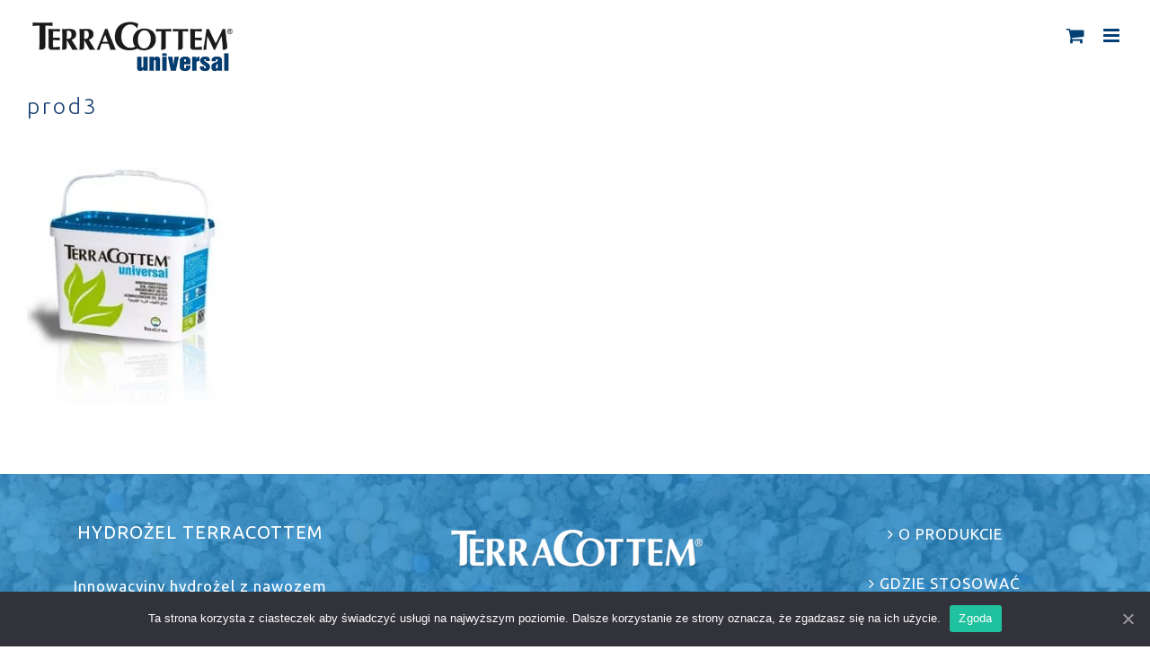

--- FILE ---
content_type: text/html; charset=UTF-8
request_url: https://terracottem.pl/prod3/
body_size: 17957
content:


<!DOCTYPE html>
<html class="avada-html-layout-wide avada-html-header-position-top avada-header-color-not-opaque avada-has-page-background-pattern" lang="pl-PL"
	prefix="og: https://ogp.me/ns#"  prefix="og: http://ogp.me/ns# fb: http://ogp.me/ns/fb#">
<head>
	<meta http-equiv="X-UA-Compatible" content="IE=edge" />
	<meta http-equiv="Content-Type" content="text/html; charset=utf-8"/>
	<link data-minify="1" rel="stylesheet" href="https://terracottem.pl/wp-content/cache/min/1/releases/v5.12.1/css/all.css?ver=1654625272" crossorigin="anonymous">
	<meta name="facebook-domain-verification" content="vkjktfir51893j92v40k077rmf90u9" />

<!-- Google tag (gtag.js) -->
<script data-rocketlazyloadscript='https://www.googletagmanager.com/gtag/js?id=G-944GP4VR93' async ></script>
<script data-rocketlazyloadscript='[data-uri]' ></script>

	<meta name="viewport" content="width=device-width, initial-scale=1" />
	<title>prod3 | TerraCottem</title>

		<!-- All in One SEO 4.1.5.3 -->
		<meta name="robots" content="max-image-preview:large" />
		<meta property="og:locale" content="pl_PL" />
		<meta property="og:site_name" content="TerraCottem | Hydrożel i Nawóz Wieloskładnikowy" />
		<meta property="og:type" content="article" />
		<meta property="og:title" content="prod3 | TerraCottem" />
		<meta property="article:published_time" content="2018-04-25T13:24:58+00:00" />
		<meta property="article:modified_time" content="2018-04-25T13:24:58+00:00" />
		<meta name="twitter:card" content="summary" />
		<meta name="twitter:domain" content="terracottem.pl" />
		<meta name="twitter:title" content="prod3 | TerraCottem" />
		<meta name="google" content="nositelinkssearchbox" />
		<script type="application/ld+json" class="aioseo-schema">
			{"@context":"https:\/\/schema.org","@graph":[{"@type":"WebSite","@id":"https:\/\/terracottem.pl\/#website","url":"https:\/\/terracottem.pl\/","name":"TerraCottem","description":"Hydro\u017cel i Naw\u00f3z Wielosk\u0142adnikowy","inLanguage":"pl-PL","publisher":{"@id":"https:\/\/terracottem.pl\/#organization"}},{"@type":"Organization","@id":"https:\/\/terracottem.pl\/#organization","name":"TerraCottem","url":"https:\/\/terracottem.pl\/"},{"@type":"BreadcrumbList","@id":"https:\/\/terracottem.pl\/prod3\/#breadcrumblist","itemListElement":[{"@type":"ListItem","@id":"https:\/\/terracottem.pl\/#listItem","position":1,"item":{"@type":"WebPage","@id":"https:\/\/terracottem.pl\/","name":"Home","description":"Hydro\u017cel i Naw\u00f3z Wielosk\u0142adnikowy","url":"https:\/\/terracottem.pl\/"},"nextItem":"https:\/\/terracottem.pl\/prod3\/#listItem"},{"@type":"ListItem","@id":"https:\/\/terracottem.pl\/prod3\/#listItem","position":2,"item":{"@type":"WebPage","@id":"https:\/\/terracottem.pl\/prod3\/","name":"prod3","url":"https:\/\/terracottem.pl\/prod3\/"},"previousItem":"https:\/\/terracottem.pl\/#listItem"}]},{"@type":"Person","@id":"https:\/\/terracottem.pl\/author\/lidiabaran\/#author","url":"https:\/\/terracottem.pl\/author\/lidiabaran\/","name":"Lidia Baran","image":{"@type":"ImageObject","@id":"https:\/\/terracottem.pl\/prod3\/#authorImage","url":"https:\/\/secure.gravatar.com\/avatar\/5df76537b99c07b4622bf93e0d134861?s=96&d=mm&r=g","width":96,"height":96,"caption":"Lidia Baran"}},{"@type":"ItemPage","@id":"https:\/\/terracottem.pl\/prod3\/#itempage","url":"https:\/\/terracottem.pl\/prod3\/","name":"prod3 | TerraCottem","inLanguage":"pl-PL","isPartOf":{"@id":"https:\/\/terracottem.pl\/#website"},"breadcrumb":{"@id":"https:\/\/terracottem.pl\/prod3\/#breadcrumblist"},"author":"https:\/\/terracottem.pl\/author\/lidiabaran\/#author","creator":"https:\/\/terracottem.pl\/author\/lidiabaran\/#author","datePublished":"2018-04-25T13:24:58+02:00","dateModified":"2018-04-25T13:24:58+02:00"}]}
		</script>
		<!-- All in One SEO -->


<link rel="alternate" type="application/rss+xml" title="TerraCottem &raquo; Kanał z wpisami" href="https://terracottem.pl/feed/" />
<link rel="alternate" type="application/rss+xml" title="TerraCottem &raquo; Kanał z komentarzami" href="https://terracottem.pl/comments/feed/" />
		
		
		
		
		
		<link rel="alternate" type="application/rss+xml" title="TerraCottem &raquo; prod3 Kanał z komentarzami" href="https://terracottem.pl/feed/?attachment_id=260" />

		<meta property="og:title" content="prod3"/>
		<meta property="og:type" content="article"/>
		<meta property="og:url" content="https://terracottem.pl/prod3/"/>
		<meta property="og:site_name" content="TerraCottem"/>
		<meta property="og:description" content=""/>

									<meta property="og:image" content="https://terracottem.pl/wp-content/uploads/2021/02/logo-tc.png"/>
							<style type="text/css">
img.wp-smiley,
img.emoji {
	display: inline !important;
	border: none !important;
	box-shadow: none !important;
	height: 1em !important;
	width: 1em !important;
	margin: 0 .07em !important;
	vertical-align: -0.1em !important;
	background: none !important;
	padding: 0 !important;
}
</style>
	<link data-minify="1" rel='stylesheet' id='layerslider-css'  href='https://terracottem.pl/wp-content/cache/min/1/wp-content/plugins/LayerSlider/assets/static/layerslider/css/layerslider.css?ver=1654625272' type='text/css' media='all' />
<link data-minify="1" rel='stylesheet' id='wc-blocks-vendors-style-css'  href='https://terracottem.pl/wp-content/cache/min/1/wp-content/plugins/woocommerce/packages/woocommerce-blocks/build/wc-blocks-vendors-style.css?ver=1654625272' type='text/css' media='all' />
<link data-minify="1" rel='stylesheet' id='wc-blocks-style-css'  href='https://terracottem.pl/wp-content/cache/min/1/wp-content/plugins/woocommerce/packages/woocommerce-blocks/build/wc-blocks-style.css?ver=1654625272' type='text/css' media='all' />
<link data-minify="1" rel='stylesheet' id='rs-plugin-settings-css'  href='https://terracottem.pl/wp-content/cache/min/1/wp-content/plugins/revslider/public/assets/css/rs6.css?ver=1654625273' type='text/css' media='all' />
<style id='rs-plugin-settings-inline-css' type='text/css'>
#rs-demo-id {}
</style>
<style id='woocommerce-inline-inline-css' type='text/css'>
.woocommerce form .form-row .required { visibility: visible; }
</style>
<!--[if IE]>
<link rel='stylesheet' id='avada-IE-css'  href='https://terracottem.pl/wp-content/themes/Avada/assets/css/dynamic/ie.min.css?ver=7.2.1' type='text/css' media='all' />
<style id='avada-IE-inline-css' type='text/css'>
.avada-select-parent .select-arrow{background-color:#101010}
.select-arrow{background-color:#101010}
</style>
<![endif]-->
<link rel='stylesheet' id='cookie-notice-front-css'  href='https://terracottem.pl/wp-content/plugins/cookie-notice/includes/../css/front.min.css?ver=5.6.16' type='text/css' media='all' />
<link data-minify="1" rel='stylesheet' id='fusion-dynamic-css-css'  href='https://terracottem.pl/wp-content/cache/min/1/wp-content/uploads/fusion-styles/bd63cb479d193b79d11227d0a16daedb.min.css?ver=1762835716' type='text/css' media='all' />
<link data-minify="1" rel='stylesheet' id='scss-css'  href='https://terracottem.pl/wp-content/cache/min/1/wp-content/cache/busting/1/sccss.css?ver=1654625275' type='text/css' media='all' />
<link rel='stylesheet' id='avada-max-1c-css'  href='https://terracottem.pl/wp-content/themes/Avada/assets/css/media/max-1c.min.css?ver=7.2.1' type='text/css' media='only screen and (max-width: 640px)' />
<link rel='stylesheet' id='avada-max-2c-css'  href='https://terracottem.pl/wp-content/themes/Avada/assets/css/media/max-2c.min.css?ver=7.2.1' type='text/css' media='only screen and (max-width: 712px)' />
<link rel='stylesheet' id='avada-min-2c-max-3c-css'  href='https://terracottem.pl/wp-content/themes/Avada/assets/css/media/min-2c-max-3c.min.css?ver=7.2.1' type='text/css' media='only screen and (min-width: 712px) and (max-width: 784px)' />
<link rel='stylesheet' id='avada-min-3c-max-4c-css'  href='https://terracottem.pl/wp-content/themes/Avada/assets/css/media/min-3c-max-4c.min.css?ver=7.2.1' type='text/css' media='only screen and (min-width: 784px) and (max-width: 856px)' />
<link rel='stylesheet' id='avada-min-4c-max-5c-css'  href='https://terracottem.pl/wp-content/themes/Avada/assets/css/media/min-4c-max-5c.min.css?ver=7.2.1' type='text/css' media='only screen and (min-width: 856px) and (max-width: 928px)' />
<link rel='stylesheet' id='avada-min-5c-max-6c-css'  href='https://terracottem.pl/wp-content/themes/Avada/assets/css/media/min-5c-max-6c.min.css?ver=7.2.1' type='text/css' media='only screen and (min-width: 928px) and (max-width: 1000px)' />
<link rel='stylesheet' id='avada-min-shbp-css'  href='https://terracottem.pl/wp-content/themes/Avada/assets/css/media/min-shbp.min.css?ver=7.2.1' type='text/css' media='only screen and (min-width: 1501px)' />
<link rel='stylesheet' id='avada-min-shbp-header-legacy-css'  href='https://terracottem.pl/wp-content/themes/Avada/assets/css/media/min-shbp-header-legacy.min.css?ver=7.2.1' type='text/css' media='only screen and (min-width: 1501px)' />
<link rel='stylesheet' id='avada-max-shbp-css'  href='https://terracottem.pl/wp-content/themes/Avada/assets/css/media/max-shbp.min.css?ver=7.2.1' type='text/css' media='only screen and (max-width: 1500px)' />
<link rel='stylesheet' id='avada-max-shbp-header-legacy-css'  href='https://terracottem.pl/wp-content/themes/Avada/assets/css/media/max-shbp-header-legacy.min.css?ver=7.2.1' type='text/css' media='only screen and (max-width: 1500px)' />
<link rel='stylesheet' id='avada-max-sh-shbp-css'  href='https://terracottem.pl/wp-content/themes/Avada/assets/css/media/max-sh-shbp.min.css?ver=7.2.1' type='text/css' media='only screen and (max-width: 1500px)' />
<link rel='stylesheet' id='avada-max-sh-shbp-header-legacy-css'  href='https://terracottem.pl/wp-content/themes/Avada/assets/css/media/max-sh-shbp-header-legacy.min.css?ver=7.2.1' type='text/css' media='only screen and (max-width: 1500px)' />
<link rel='stylesheet' id='avada-min-768-max-1024-p-css'  href='https://terracottem.pl/wp-content/themes/Avada/assets/css/media/min-768-max-1024-p.min.css?ver=7.2.1' type='text/css' media='only screen and (min-device-width: 768px) and (max-device-width: 1024px) and (orientation: portrait)' />
<link rel='stylesheet' id='avada-min-768-max-1024-p-header-legacy-css'  href='https://terracottem.pl/wp-content/themes/Avada/assets/css/media/min-768-max-1024-p-header-legacy.min.css?ver=7.2.1' type='text/css' media='only screen and (min-device-width: 768px) and (max-device-width: 1024px) and (orientation: portrait)' />
<link rel='stylesheet' id='avada-min-768-max-1024-l-css'  href='https://terracottem.pl/wp-content/themes/Avada/assets/css/media/min-768-max-1024-l.min.css?ver=7.2.1' type='text/css' media='only screen and (min-device-width: 768px) and (max-device-width: 1024px) and (orientation: landscape)' />
<link rel='stylesheet' id='avada-min-768-max-1024-l-header-legacy-css'  href='https://terracottem.pl/wp-content/themes/Avada/assets/css/media/min-768-max-1024-l-header-legacy.min.css?ver=7.2.1' type='text/css' media='only screen and (min-device-width: 768px) and (max-device-width: 1024px) and (orientation: landscape)' />
<link rel='stylesheet' id='avada-max-sh-cbp-css'  href='https://terracottem.pl/wp-content/themes/Avada/assets/css/media/max-sh-cbp.min.css?ver=7.2.1' type='text/css' media='only screen and (max-width: 800px)' />
<link rel='stylesheet' id='avada-max-sh-sbp-css'  href='https://terracottem.pl/wp-content/themes/Avada/assets/css/media/max-sh-sbp.min.css?ver=7.2.1' type='text/css' media='only screen and (max-width: 800px)' />
<link rel='stylesheet' id='avada-max-sh-640-css'  href='https://terracottem.pl/wp-content/themes/Avada/assets/css/media/max-sh-640.min.css?ver=7.2.1' type='text/css' media='only screen and (max-width: 640px)' />
<link rel='stylesheet' id='avada-max-shbp-18-css'  href='https://terracottem.pl/wp-content/themes/Avada/assets/css/media/max-shbp-18.min.css?ver=7.2.1' type='text/css' media='only screen and (max-width: 1482px)' />
<link rel='stylesheet' id='avada-max-shbp-32-css'  href='https://terracottem.pl/wp-content/themes/Avada/assets/css/media/max-shbp-32.min.css?ver=7.2.1' type='text/css' media='only screen and (max-width: 1468px)' />
<link rel='stylesheet' id='avada-min-sh-cbp-css'  href='https://terracottem.pl/wp-content/themes/Avada/assets/css/media/min-sh-cbp.min.css?ver=7.2.1' type='text/css' media='only screen and (min-width: 800px)' />
<link rel='stylesheet' id='avada-max-640-css'  href='https://terracottem.pl/wp-content/themes/Avada/assets/css/media/max-640.min.css?ver=7.2.1' type='text/css' media='only screen and (max-device-width: 640px)' />
<link rel='stylesheet' id='avada-max-main-css'  href='https://terracottem.pl/wp-content/themes/Avada/assets/css/media/max-main.min.css?ver=7.2.1' type='text/css' media='only screen and (max-width: 1000px)' />
<link rel='stylesheet' id='avada-max-cbp-css'  href='https://terracottem.pl/wp-content/themes/Avada/assets/css/media/max-cbp.min.css?ver=7.2.1' type='text/css' media='only screen and (max-width: 800px)' />
<link rel='stylesheet' id='avada-max-640-sliders-css'  href='https://terracottem.pl/wp-content/themes/Avada/assets/css/media/max-640-sliders.min.css?ver=7.2.1' type='text/css' media='only screen and (max-device-width: 640px)' />
<link rel='stylesheet' id='avada-max-sh-cbp-sliders-css'  href='https://terracottem.pl/wp-content/themes/Avada/assets/css/media/max-sh-cbp-sliders.min.css?ver=7.2.1' type='text/css' media='only screen and (max-width: 800px)' />
<link rel='stylesheet' id='avada-min-768-max-1024-p-social-sharing-css'  href='https://terracottem.pl/wp-content/themes/Avada/assets/css/media/min-768-max-1024-p-social-sharing.min.css?ver=7.2.1' type='text/css' media='only screen and (min-device-width: 768px) and (max-device-width: 1024px) and (orientation: portrait)' />
<link rel='stylesheet' id='avada-max-sh-640-social-sharing-css'  href='https://terracottem.pl/wp-content/themes/Avada/assets/css/media/max-sh-640-social-sharing.min.css?ver=7.2.1' type='text/css' media='only screen and (max-width: 640px)' />
<link rel='stylesheet' id='avada-max-640-social-sharing-css'  href='https://terracottem.pl/wp-content/themes/Avada/assets/css/media/max-640-social-sharing.min.css?ver=7.2.1' type='text/css' media='only screen and (max-device-width: 640px)' />
<link rel='stylesheet' id='avada-max-sh-cbp-social-sharing-css'  href='https://terracottem.pl/wp-content/themes/Avada/assets/css/media/max-sh-cbp-social-sharing.min.css?ver=7.2.1' type='text/css' media='only screen and (max-width: 800px)' />
<link rel='stylesheet' id='fb-max-sh-cbp-css'  href='https://terracottem.pl/wp-content/plugins/fusion-builder/assets/css/media/max-sh-cbp.min.css?ver=3.2.1' type='text/css' media='only screen and (max-width: 800px)' />
<link rel='stylesheet' id='fb-min-768-max-1024-p-css'  href='https://terracottem.pl/wp-content/plugins/fusion-builder/assets/css/media/min-768-max-1024-p.min.css?ver=3.2.1' type='text/css' media='only screen and (min-device-width: 768px) and (max-device-width: 1024px) and (orientation: portrait)' />
<link rel='stylesheet' id='fb-max-640-css'  href='https://terracottem.pl/wp-content/plugins/fusion-builder/assets/css/media/max-640.min.css?ver=3.2.1' type='text/css' media='only screen and (max-device-width: 640px)' />
<link data-minify="1" rel='stylesheet' id='fb-max-1c-css'  href='https://terracottem.pl/wp-content/cache/min/1/wp-content/plugins/fusion-builder/assets/css/media/max-1c.css?ver=1654625275' type='text/css' media='only screen and (max-width: 640px)' />
<link data-minify="1" rel='stylesheet' id='fb-max-2c-css'  href='https://terracottem.pl/wp-content/cache/min/1/wp-content/plugins/fusion-builder/assets/css/media/max-2c.css?ver=1654625275' type='text/css' media='only screen and (max-width: 712px)' />
<link data-minify="1" rel='stylesheet' id='fb-min-2c-max-3c-css'  href='https://terracottem.pl/wp-content/cache/min/1/wp-content/plugins/fusion-builder/assets/css/media/min-2c-max-3c.css?ver=1654625275' type='text/css' media='only screen and (min-width: 712px) and (max-width: 784px)' />
<link data-minify="1" rel='stylesheet' id='fb-min-3c-max-4c-css'  href='https://terracottem.pl/wp-content/cache/min/1/wp-content/plugins/fusion-builder/assets/css/media/min-3c-max-4c.css?ver=1654625275' type='text/css' media='only screen and (min-width: 784px) and (max-width: 856px)' />
<link data-minify="1" rel='stylesheet' id='fb-min-4c-max-5c-css'  href='https://terracottem.pl/wp-content/cache/min/1/wp-content/plugins/fusion-builder/assets/css/media/min-4c-max-5c.css?ver=1654625275' type='text/css' media='only screen and (min-width: 856px) and (max-width: 928px)' />
<link data-minify="1" rel='stylesheet' id='fb-min-5c-max-6c-css'  href='https://terracottem.pl/wp-content/cache/min/1/wp-content/plugins/fusion-builder/assets/css/media/min-5c-max-6c.css?ver=1654625275' type='text/css' media='only screen and (min-width: 928px) and (max-width: 1000px)' />
<link rel='stylesheet' id='avada-max-sh-cbp-woo-tabs-css'  href='https://terracottem.pl/wp-content/themes/Avada/assets/css/media/max-sh-cbp-woo-tabs.min.css?ver=7.2.1' type='text/css' media='only screen and (max-width: 800px)' />
<link rel='stylesheet' id='avada-min-768-max-1024-woo-css'  href='https://terracottem.pl/wp-content/themes/Avada/assets/css/media/min-768-max-1024-woo.min.css?ver=7.2.1' type='text/css' media='only screen and (min-device-width: 768px) and (max-device-width: 1024px)' />
<link rel='stylesheet' id='avada-max-sh-640-woo-css'  href='https://terracottem.pl/wp-content/themes/Avada/assets/css/media/max-sh-640-woo.min.css?ver=7.2.1' type='text/css' media='only screen and (max-width: 640px)' />
<link rel='stylesheet' id='avada-max-sh-cbp-woo-css'  href='https://terracottem.pl/wp-content/themes/Avada/assets/css/media/max-sh-cbp-woo.min.css?ver=7.2.1' type='text/css' media='only screen and (max-width: 800px)' />
<link rel='stylesheet' id='avada-min-sh-cbp-woo-css'  href='https://terracottem.pl/wp-content/themes/Avada/assets/css/media/min-sh-cbp-woo.min.css?ver=7.2.1' type='text/css' media='only screen and (min-width: 800px)' />
<script type='text/javascript' id='jquery-core-js-extra'>
/* <![CDATA[ */
var slide_in = {"demo_dir":"https:\/\/terracottem.pl\/wp-content\/plugins\/convertplug\/modules\/slide_in\/assets\/demos"};
/* ]]> */
</script>
<script type='text/javascript' src='https://terracottem.pl/wp-includes/js/jquery/jquery.min.js?ver=3.5.1' id='jquery-core-js'></script>
<script type='text/javascript' src='https://terracottem.pl/wp-includes/js/jquery/jquery-migrate.min.js?ver=3.3.2' id='jquery-migrate-js'></script>
<script type='text/javascript' id='layerslider-utils-js-extra'>
/* <![CDATA[ */
var LS_Meta = {"v":"6.11.5","fixGSAP":"1"};
/* ]]> */
</script>
<script data-minify="1" type='text/javascript' src='https://terracottem.pl/wp-content/cache/min/1/wp-content/plugins/LayerSlider/assets/static/layerslider/js/layerslider.utils.js?ver=1654625276' id='layerslider-utils-js'></script>
<script data-minify="1" type='text/javascript' src='https://terracottem.pl/wp-content/cache/min/1/wp-content/plugins/LayerSlider/assets/static/layerslider/js/layerslider.kreaturamedia.jquery.js?ver=1654625276' id='layerslider-js'></script>
<script data-minify="1" type='text/javascript' src='https://terracottem.pl/wp-content/cache/min/1/wp-content/plugins/LayerSlider/assets/static/layerslider/js/layerslider.transitions.js?ver=1654625276' id='layerslider-transitions-js'></script>
<script type='text/javascript' src='https://terracottem.pl/wp-content/plugins/revslider/public/assets/js/rbtools.min.js?ver=6.3.9' id='tp-tools-js'></script>
<script type='text/javascript' src='https://terracottem.pl/wp-content/plugins/revslider/public/assets/js/rs6.min.js?ver=6.3.9' id='revmin-js'></script>
<script type='text/javascript' id='cookie-notice-front-js-extra'>
/* <![CDATA[ */
var cnArgs = {"ajaxUrl":"https:\/\/terracottem.pl\/wp-admin\/admin-ajax.php","nonce":"a7a473dfbf","hideEffect":"fade","position":"bottom","onScroll":"0","onScrollOffset":"100","onClick":"0","cookieName":"cookie_notice_accepted","cookieTime":"2592000","cookieTimeRejected":"2592000","cookiePath":"\/","cookieDomain":"","redirection":"0","cache":"1","refuse":"0","revokeCookies":"0","revokeCookiesOpt":"automatic","secure":"1"};
/* ]]> */
</script>
<script async type='text/javascript' src='https://terracottem.pl/wp-content/plugins/cookie-notice/includes/../js/front.min.js?ver=2.1.5' id='cookie-notice-front-js'></script>
<meta name="generator" content="Powered by LayerSlider 6.11.5 - Multi-Purpose, Responsive, Parallax, Mobile-Friendly Slider Plugin for WordPress." />
<!-- LayerSlider updates and docs at: https://layerslider.kreaturamedia.com -->
<link rel="https://api.w.org/" href="https://terracottem.pl/wp-json/" /><link rel="alternate" type="application/json" href="https://terracottem.pl/wp-json/wp/v2/media/260" /><link rel="EditURI" type="application/rsd+xml" title="RSD" href="https://terracottem.pl/xmlrpc.php?rsd" />
<link rel="wlwmanifest" type="application/wlwmanifest+xml" href="https://terracottem.pl/wp-includes/wlwmanifest.xml" /> 
<meta name="generator" content="WordPress 5.6.16" />
<meta name="generator" content="WooCommerce 5.9.1" />
<link rel='shortlink' href='https://terracottem.pl/?p=260' />
<link rel="alternate" type="application/json+oembed" href="https://terracottem.pl/wp-json/oembed/1.0/embed?url=https%3A%2F%2Fterracottem.pl%2Fprod3%2F" />
<link rel="alternate" type="text/xml+oembed" href="https://terracottem.pl/wp-json/oembed/1.0/embed?url=https%3A%2F%2Fterracottem.pl%2Fprod3%2F&#038;format=xml" />
<style type="text/css" id="css-fb-visibility">@media screen and (max-width: 640px){body:not(.fusion-builder-ui-wireframe) .fusion-no-small-visibility{display:none !important;}body:not(.fusion-builder-ui-wireframe) .sm-text-align-center{text-align:center !important;}body:not(.fusion-builder-ui-wireframe) .sm-text-align-left{text-align:left !important;}body:not(.fusion-builder-ui-wireframe) .sm-text-align-right{text-align:right !important;}body:not(.fusion-builder-ui-wireframe) .sm-mx-auto{margin-left:auto !important;margin-right:auto !important;}body:not(.fusion-builder-ui-wireframe) .sm-ml-auto{margin-left:auto !important;}body:not(.fusion-builder-ui-wireframe) .sm-mr-auto{margin-right:auto !important;}body:not(.fusion-builder-ui-wireframe) .fusion-absolute-position-small{position:absolute;top:auto;width:100%;}}@media screen and (min-width: 641px) and (max-width: 800px){body:not(.fusion-builder-ui-wireframe) .fusion-no-medium-visibility{display:none !important;}body:not(.fusion-builder-ui-wireframe) .md-text-align-center{text-align:center !important;}body:not(.fusion-builder-ui-wireframe) .md-text-align-left{text-align:left !important;}body:not(.fusion-builder-ui-wireframe) .md-text-align-right{text-align:right !important;}body:not(.fusion-builder-ui-wireframe) .md-mx-auto{margin-left:auto !important;margin-right:auto !important;}body:not(.fusion-builder-ui-wireframe) .md-ml-auto{margin-left:auto !important;}body:not(.fusion-builder-ui-wireframe) .md-mr-auto{margin-right:auto !important;}body:not(.fusion-builder-ui-wireframe) .fusion-absolute-position-medium{position:absolute;top:auto;width:100%;}}@media screen and (min-width: 801px){body:not(.fusion-builder-ui-wireframe) .fusion-no-large-visibility{display:none !important;}body:not(.fusion-builder-ui-wireframe) .lg-text-align-center{text-align:center !important;}body:not(.fusion-builder-ui-wireframe) .lg-text-align-left{text-align:left !important;}body:not(.fusion-builder-ui-wireframe) .lg-text-align-right{text-align:right !important;}body:not(.fusion-builder-ui-wireframe) .lg-mx-auto{margin-left:auto !important;margin-right:auto !important;}body:not(.fusion-builder-ui-wireframe) .lg-ml-auto{margin-left:auto !important;}body:not(.fusion-builder-ui-wireframe) .lg-mr-auto{margin-right:auto !important;}body:not(.fusion-builder-ui-wireframe) .fusion-absolute-position-large{position:absolute;top:auto;width:100%;}}</style>	<noscript><style>.woocommerce-product-gallery{ opacity: 1 !important; }</style></noscript>
	<style type="text/css">.recentcomments a{display:inline !important;padding:0 !important;margin:0 !important;}</style><style type="text/css" id="custom-background-css">
body.custom-background { background-color: #ffffff; }
</style>
	<meta name="generator" content="Powered by Slider Revolution 6.3.9 - responsive, Mobile-Friendly Slider Plugin for WordPress with comfortable drag and drop interface." />
<link rel="icon" href="https://terracottem.pl/wp-content/uploads/2018/04/favicon.png" sizes="32x32" />
<link rel="icon" href="https://terracottem.pl/wp-content/uploads/2018/04/favicon.png" sizes="192x192" />
<link rel="apple-touch-icon" href="https://terracottem.pl/wp-content/uploads/2018/04/favicon.png" />
<meta name="msapplication-TileImage" content="https://terracottem.pl/wp-content/uploads/2018/04/favicon.png" />
<script type="text/javascript">function setREVStartSize(e){
			//window.requestAnimationFrame(function() {				 
				window.RSIW = window.RSIW===undefined ? window.innerWidth : window.RSIW;	
				window.RSIH = window.RSIH===undefined ? window.innerHeight : window.RSIH;	
				try {								
					var pw = document.getElementById(e.c).parentNode.offsetWidth,
						newh;
					pw = pw===0 || isNaN(pw) ? window.RSIW : pw;
					e.tabw = e.tabw===undefined ? 0 : parseInt(e.tabw);
					e.thumbw = e.thumbw===undefined ? 0 : parseInt(e.thumbw);
					e.tabh = e.tabh===undefined ? 0 : parseInt(e.tabh);
					e.thumbh = e.thumbh===undefined ? 0 : parseInt(e.thumbh);
					e.tabhide = e.tabhide===undefined ? 0 : parseInt(e.tabhide);
					e.thumbhide = e.thumbhide===undefined ? 0 : parseInt(e.thumbhide);
					e.mh = e.mh===undefined || e.mh=="" || e.mh==="auto" ? 0 : parseInt(e.mh,0);		
					if(e.layout==="fullscreen" || e.l==="fullscreen") 						
						newh = Math.max(e.mh,window.RSIH);					
					else{					
						e.gw = Array.isArray(e.gw) ? e.gw : [e.gw];
						for (var i in e.rl) if (e.gw[i]===undefined || e.gw[i]===0) e.gw[i] = e.gw[i-1];					
						e.gh = e.el===undefined || e.el==="" || (Array.isArray(e.el) && e.el.length==0)? e.gh : e.el;
						e.gh = Array.isArray(e.gh) ? e.gh : [e.gh];
						for (var i in e.rl) if (e.gh[i]===undefined || e.gh[i]===0) e.gh[i] = e.gh[i-1];
											
						var nl = new Array(e.rl.length),
							ix = 0,						
							sl;					
						e.tabw = e.tabhide>=pw ? 0 : e.tabw;
						e.thumbw = e.thumbhide>=pw ? 0 : e.thumbw;
						e.tabh = e.tabhide>=pw ? 0 : e.tabh;
						e.thumbh = e.thumbhide>=pw ? 0 : e.thumbh;					
						for (var i in e.rl) nl[i] = e.rl[i]<window.RSIW ? 0 : e.rl[i];
						sl = nl[0];									
						for (var i in nl) if (sl>nl[i] && nl[i]>0) { sl = nl[i]; ix=i;}															
						var m = pw>(e.gw[ix]+e.tabw+e.thumbw) ? 1 : (pw-(e.tabw+e.thumbw)) / (e.gw[ix]);					
						newh =  (e.gh[ix] * m) + (e.tabh + e.thumbh);
					}				
					if(window.rs_init_css===undefined) window.rs_init_css = document.head.appendChild(document.createElement("style"));					
					document.getElementById(e.c).height = newh+"px";
					window.rs_init_css.innerHTML += "#"+e.c+"_wrapper { height: "+newh+"px }";				
				} catch(e){
					console.log("Failure at Presize of Slider:" + e)
				}					   
			//});
		  };</script>
<style id="sccss">/* Enter Your Custom CSS Here */

.blog_post{
	display: block;
	font-size: 17px;
	text-align: justify;
	max-width: 1150px;
}

.blockquote_blog{
    padding: 15px;
    border: 2px solid #555;
    border-color: #aecb06;
    color: #555;
    font-size: 110%;
    -moz-border-radius: 50px;
    -webkit-border-radius: 50px;
		display: inline-block;
		max-width: 1115px;
		width: 100%;
		text-align: center;
		margin-top: 1em;
		margin-bottom: 1em;
 }

.blog_img{
	display: inline-block;
	margin-top: 15px;
	margin-bottom: 25px;
}

.blog_header{
	font-size: 23px;
	margin-top:20px;
	margin-bottom:12px;
	display:block;
}

@media only screen and (max-width: 600px) {

	.blockquote_blog{
			max-width: 250px;
			width: 100%;
			}
	
	.blog_img{
			max-width:350px;
			width: 100%;
			}
}

html.flexbox .woocommerce .social-share{
	display: none;
}

.fusion-main-menu {
	width: auto;
	height: auto;
}

.fusion-main-menu-cart {
	width: auto;
	height: auto;
}

.fusion-custom-menu-item-contents{
	width: auto;
	height: auto;
}

.coupon #avada_coupon_code{
	background-color: #fff;
}

.input-text{
	background-color: #fff !important;
}

.woocommerce .checkout_coupon .coupon-input{
	background-color: #fff;
}

.fusion-clearfix{
	visibility: hidden;
}

.select2-container--default .select2-selection--single{
	background-color: #fff !important;
}

.blog .fusion-clearfix {
    visibility: visible;
}

#side-header .fusion-logo, .fusion-header .fusion-logo {
    margin-left:0!important;
    margin-right:0!important;
}</style>		<script type="text/javascript">
			var doc = document.documentElement;
			doc.setAttribute( 'data-useragent', navigator.userAgent );
		</script>
		<noscript><style id="rocket-lazyload-nojs-css">.rll-youtube-player, [data-lazy-src]{display:none !important;}</style></noscript>
	<!-- Facebook Pixel Code -->
<script data-rocketlazyloadscript='[data-uri]' ></script>
<noscript>
 <img height="1" width="1" src="https://www.facebook.com/tr?id=970692706697000&ev=PageView
&noscript=1"/>
</noscript>
<!-- End Facebook Pixel Code -->

<script data-rocketlazyloadscript='[data-uri]' ></script></head>

<body data-rsssl=1 class="attachment attachment-template-default single single-attachment postid-260 attachmentid-260 attachment-jpeg custom-background theme-Avada woocommerce-no-js fusion-image-hovers fusion-pagination-sizing fusion-button_size-large fusion-button_type-flat fusion-button_span-no avada-image-rollover-circle-yes avada-image-rollover-yes avada-image-rollover-direction-fade cookies-not-set fusion-body ltr fusion-sticky-header no-tablet-sticky-header no-mobile-sticky-header no-mobile-slidingbar no-mobile-totop fusion-disable-outline woo-sale-badge-circle fusion-sub-menu-fade mobile-logo-pos-center layout-wide-mode avada-has-boxed-modal-shadow-none layout-scroll-offset-full avada-has-zero-margin-offset-top fusion-top-header menu-text-align-center fusion-woo-product-design-classic fusion-woo-shop-page-columns-3 fusion-woo-related-columns-4 fusion-woo-archive-page-columns-3 fusion-woocommerce-equal-heights avada-woo-one-page-checkout mobile-menu-design-modern fusion-show-pagination-text fusion-header-layout-v1 avada-responsive avada-footer-fx-none avada-menu-highlight-style-bottombar fusion-search-form-classic fusion-main-menu-search-dropdown fusion-avatar-square avada-dropdown-styles avada-blog-layout-grid avada-blog-archive-layout-grid avada-header-shadow-no avada-has-logo-background avada-menu-icon-position-left avada-has-mainmenu-dropdown-divider avada-has-header-100-width avada-has-pagetitle-100-width avada-has-pagetitle-bg-full avada-has-mobile-menu-search avada-has-breadcrumb-mobile-hidden avada-has-titlebar-hide avada-has-footer-widget-bg-image avada-social-full-transparent avada-has-pagination-padding avada-flyout-menu-direction-fade avada-ec-views-v1" >
		<a class="skip-link screen-reader-text" href="#content">Skip to content</a>

	<div id="boxed-wrapper">
		<div class="fusion-sides-frame"></div>
		<div id="wrapper" class="fusion-wrapper">
			<div id="home" style="position:relative;top:-1px;"></div>
			
				
			<header class="fusion-header-wrapper">
				<div class="fusion-header-v1 fusion-logo-alignment fusion-logo-center fusion-sticky-menu- fusion-sticky-logo- fusion-mobile-logo-  fusion-mobile-menu-design-modern">
					<div class="fusion-header-sticky-height"></div>
<div class="fusion-header">
	<div class="fusion-row">
					<div class="fusion-logo-background"><div class="fusion-logo" data-margin-top="31px" data-margin-bottom="31px" data-margin-left="40px" data-margin-right="40px">
			<a class="fusion-logo-link"  href="https://terracottem.pl/" >

						<!-- standard logo -->
			<img src="data:image/svg+xml,%3Csvg%20xmlns='http://www.w3.org/2000/svg'%20viewBox='0%200%20254%2066'%3E%3C/svg%3E" data-lazy-srcset="https://terracottem.pl/wp-content/uploads/2021/02/logo-tc.png 1x, https://terracottem.pl/wp-content/uploads/2021/02/logo-tc-duze.png 2x" width="254" height="66" style="max-height:66px;height:auto;" alt="TerraCottem Logo" data-retina_logo_url="https://terracottem.pl/wp-content/uploads/2021/02/logo-tc-duze.png" class="fusion-standard-logo" data-lazy-src="https://terracottem.pl/wp-content/uploads/2021/02/logo-tc.png" /><noscript><img src="https://terracottem.pl/wp-content/uploads/2021/02/logo-tc.png" srcset="https://terracottem.pl/wp-content/uploads/2021/02/logo-tc.png 1x, https://terracottem.pl/wp-content/uploads/2021/02/logo-tc-duze.png 2x" width="254" height="66" style="max-height:66px;height:auto;" alt="TerraCottem Logo" data-retina_logo_url="https://terracottem.pl/wp-content/uploads/2021/02/logo-tc-duze.png" class="fusion-standard-logo" /></noscript>

			
					</a>
		</div></div>		<nav class="fusion-main-menu" aria-label="Main Menu"><ul id="menu-glowne-menu-3" class="fusion-menu"><li  id="menu-item-2077"  class="menu-item menu-item-type-post_type menu-item-object-page menu-item-home menu-item-2077"  data-item-id="2077"><a  href="https://terracottem.pl/" class="fusion-bottombar-highlight"><span class="menu-text">STRONA GŁÓWNA</span></a></li><li  id="menu-item-2744"  class="menu-item menu-item-type-post_type menu-item-object-page menu-item-has-children menu-item-2744 fusion-dropdown-menu"  data-item-id="2744"><a  href="https://terracottem.pl/hydrozel-terracottem/" class="fusion-bottombar-highlight"><span class="menu-text">O PRODUKCIE</span></a><ul class="sub-menu"><li  id="menu-item-3046"  class="menu-item menu-item-type-post_type menu-item-object-page menu-item-3046 fusion-dropdown-submenu" ><a  href="https://terracottem.pl/filmy/" class="fusion-bottombar-highlight"><span>FILMY</span></a></li><li  id="menu-item-3119"  class="menu-item menu-item-type-post_type menu-item-object-page menu-item-3119 fusion-dropdown-submenu" ><a  href="https://terracottem.pl/materialy/" class="fusion-bottombar-highlight"><span>MATERIAŁY</span></a></li><li  id="menu-item-3157"  class="menu-item menu-item-type-post_type menu-item-object-page menu-item-3157 fusion-dropdown-submenu" ><a  href="https://terracottem.pl/hydrozel-terracottem/historia/" class="fusion-bottombar-highlight"><span>HISTORIA</span></a></li></ul></li><li  id="menu-item-1035"  class="menu-item menu-item-type-custom menu-item-object-custom menu-item-1035"  data-item-id="1035"><a  href="https://terracottem.pl/gdzie-stosowac" class="fusion-bottombar-highlight"><span class="menu-text">GDZIE STOSOWAĆ</span></a></li><li  id="menu-item-2980"  class="menu-item menu-item-type-post_type menu-item-object-page menu-item-2980"  data-item-id="2980"><a  href="https://terracottem.pl/dla-firm/" class="fusion-bottombar-highlight"><span class="menu-text">DLA FIRM</span></a></li><li  id="menu-item-3236"  class="menu-item menu-item-type-post_type menu-item-object-page current_page_parent menu-item-3236"  data-item-id="3236"><a  href="https://terracottem.pl/blog/" class="fusion-bottombar-highlight"><span class="menu-text">BLOG</span></a></li><li  id="menu-item-3005"  class="menu-item menu-item-type-post_type menu-item-object-page menu-item-3005"  data-item-id="3005"><a  href="https://terracottem.pl/kontakt/" class="fusion-bottombar-highlight"><span class="menu-text">KONTAKT</span></a></li><li  id="menu-item-3204"  class="menu-item menu-item-type-post_type menu-item-object-page menu-item-3204 fusion-menu-item-button"  data-item-id="3204"><a  href="https://terracottem.pl/kup-teraz/" class="fusion-bottombar-highlight"><span class="menu-text fusion-button button-default button-medium">KUP TERAZ</span></a></li><li class="fusion-custom-menu-item fusion-menu-cart fusion-main-menu-cart"><a class="fusion-main-menu-icon" href="https://terracottem.pl/koszyk/"><span class="menu-text" aria-label="Zobacz koszyk"></span></a></li></ul></nav>	<div class="fusion-mobile-menu-icons">
							<a href="#" class="fusion-icon fusion-icon-bars" aria-label="Toggle mobile menu" aria-expanded="false"></a>
		
					<a href="#" class="fusion-icon fusion-icon-search" aria-label="Toggle mobile search"></a>
		
		
					<a href="https://terracottem.pl/koszyk/" class="fusion-icon fusion-icon-shopping-cart"  aria-label="Toggle mobile cart"></a>
			</div>

<nav class="fusion-mobile-nav-holder fusion-mobile-menu-text-align-center fusion-mobile-menu-indicator-hide" aria-label="Main Menu Mobile"></nav>

		
<div class="fusion-clearfix"></div>
<div class="fusion-mobile-menu-search">
			<form role="search" class="searchform fusion-search-form  fusion-search-form-classic" method="get" action="https://terracottem.pl/">
			<div class="fusion-search-form-content">

				
				<div class="fusion-search-field search-field">
					<label><span class="screen-reader-text">Szukaj</span>
													<input type="search" value="" name="s" class="s" placeholder="Szukaj..." required aria-required="true" aria-label="Szukaj..."/>
											</label>
				</div>
				<div class="fusion-search-button search-button">
					<input type="submit" class="fusion-search-submit searchsubmit" aria-label="Szukaj" value="&#xf002;" />
									</div>

				
			</div>


			
		</form>
		</div>
			</div>
</div>
				</div>
				<div class="fusion-clearfix"></div>
			</header>
							
				
		<div id="sliders-container">
					</div>
				
				
			
			
						<main id="main" class="clearfix ">
				<div class="fusion-row" style="">

<section id="content" style="width: 100%;">
	
					<article id="post-260" class="post post-260 attachment type-attachment status-inherit hentry">
																		<h1 class="entry-title fusion-post-title">prod3</h1>							
				
						<div class="post-content">
				<p class="attachment"><a data-rel="iLightbox[postimages]" data-title="" data-caption="" href='https://terracottem.pl/wp-content/uploads/2018/04/prod3.jpg'><img width="235" height="300" src="data:image/svg+xml,%3Csvg%20xmlns='http://www.w3.org/2000/svg'%20viewBox='0%200%20235%20300'%3E%3C/svg%3E" class="attachment-medium size-medium" alt="" data-lazy-srcset="https://terracottem.pl/wp-content/uploads/2018/04/prod3-235x300.jpg 235w, https://terracottem.pl/wp-content/uploads/2018/04/prod3-241x307.jpg 241w, https://terracottem.pl/wp-content/uploads/2018/04/prod3.jpg 251w" data-lazy-sizes="(max-width: 235px) 100vw, 235px" data-lazy-src="https://terracottem.pl/wp-content/uploads/2018/04/prod3-235x300.jpg" /><noscript><img width="235" height="300" src="https://terracottem.pl/wp-content/uploads/2018/04/prod3-235x300.jpg" class="attachment-medium size-medium" alt="" srcset="https://terracottem.pl/wp-content/uploads/2018/04/prod3-235x300.jpg 235w, https://terracottem.pl/wp-content/uploads/2018/04/prod3-241x307.jpg 241w, https://terracottem.pl/wp-content/uploads/2018/04/prod3.jpg 251w" sizes="(max-width: 235px) 100vw, 235px" /></noscript></a></p>
<span class="cp-load-after-post"></span>							</div>

												<span class="vcard rich-snippet-hidden"><span class="fn"><a href="https://terracottem.pl/author/lidiabaran/" title="Wpisy od Lidia Baran" rel="author">Lidia Baran</a></span></span><span class="updated rich-snippet-hidden">2018-04-25T15:24:58+02:00</span>																								
																	</article>
	</section>
						
					</div>  <!-- fusion-row -->
				</main>  <!-- #main -->
				
				
								
					
		<div class="fusion-footer">
					
	<footer class="fusion-footer-widget-area fusion-widget-area fusion-footer-widget-area-center">
		<div class="fusion-row">
			<div class="fusion-columns fusion-columns-3 fusion-widget-area">
				
																									<div class="fusion-column col-lg-4 col-md-4 col-sm-4">
							<section id="text-2" class="fusion-footer-widget-column widget widget_text" style="border-style: solid;border-color:transparent;border-width:0px;"><h4 class="widget-title">Hydrożel TerraCottem</h4>			<div class="textwidget"><div style="padding: 0 20px;">Innowacyjny hydrożel z nawozem TerraCottem zapewni roślinom optymalne nawodnienie przez 8 lat od zastosowania. Wspomaga prawidłowy rozwój roślin.</div>
</div>
		<div style="clear:both;"></div></section><section id="social_links-widget-2" class="fusion-footer-widget-column widget social_links" style="border-style: solid;border-color:transparent;border-width:0px;">
		<div class="fusion-social-networks boxed-icons">

			<div class="fusion-social-networks-wrapper">
								
																				
						
																																			<a class="fusion-social-network-icon fusion-tooltip fusion-facebook fusion-icon-facebook" href="https://www.facebook.com/TerracottemPolska"  data-placement="top" data-title="Facebook" data-toggle="tooltip" data-original-title=""  title="Facebook" aria-label="Facebook" rel="noopener noreferrer" target="_self" style="border-radius:4px;padding:8px;font-size:16px;color:#ffffff;background-color:#3b5998;border-color:#3b5998;"></a>
											
										
																				
						
																																			<a class="fusion-social-network-icon fusion-tooltip fusion-youtube fusion-icon-youtube" href="https://www.youtube.com/channel/UCFQYzpUoLhNNS5VAHdeN1Ow"  data-placement="top" data-title="Youtube" data-toggle="tooltip" data-original-title=""  title="YouTube" aria-label="YouTube" rel="noopener noreferrer" target="_self" style="border-radius:4px;padding:8px;font-size:16px;color:#ffffff;background-color:#cd201f;border-color:#cd201f;"></a>
											
										
																				
						
																																			<a class="fusion-social-network-icon fusion-tooltip fusion-linkedin fusion-icon-linkedin" href="https://www.linkedin.com/company/terracottem-polska/"  data-placement="top" data-title="LinkedIn" data-toggle="tooltip" data-original-title=""  title="LinkedIn" aria-label="LinkedIn" rel="noopener noreferrer" target="_self" style="border-radius:4px;padding:8px;font-size:16px;color:#ffffff;background-color:#0077b5;border-color:#0077b5;"></a>
											
										
																																																
						
																																			<a class="fusion-social-network-icon fusion-tooltip fusion-mail fusion-icon-mail" href="mailto:&#098;iuro&#064;te&#114;ra&#099;ottem&#046;pl"  data-placement="top" data-title="Mail" data-toggle="tooltip" data-original-title=""  title="Mail" aria-label="Mail" rel="noopener noreferrer" target="_self" style="border-radius:4px;padding:8px;font-size:16px;color:#ffffff;background-color:#000000;border-color:#000000;"></a>
											
										
				
			</div>
		</div>

		<div style="clear:both;"></div></section>																					</div>
																										<div class="fusion-column col-lg-4 col-md-4 col-sm-4">
							<section id="media_image-2" class="fusion-footer-widget-column widget widget_media_image" style="border-style: solid;border-color:transparent;border-width:0px;"><img width="300" height="64" src="data:image/svg+xml,%3Csvg%20xmlns='http://www.w3.org/2000/svg'%20viewBox='0%200%20300%2064'%3E%3C/svg%3E" class="image wp-image-2235  attachment-medium size-medium" alt="terracottem" style="max-width: 100%; height: auto;" data-lazy-srcset="https://terracottem.pl/wp-content/uploads/2021/02/terracottem-200x43.png 200w, https://terracottem.pl/wp-content/uploads/2021/02/terracottem-300x64.png 300w, https://terracottem.pl/wp-content/uploads/2021/02/terracottem-400x86.png 400w, https://terracottem.pl/wp-content/uploads/2021/02/terracottem-600x128.png 600w, https://terracottem.pl/wp-content/uploads/2021/02/terracottem-768x164.png 768w, https://terracottem.pl/wp-content/uploads/2021/02/terracottem-800x171.png 800w, https://terracottem.pl/wp-content/uploads/2021/02/terracottem.png 850w" data-lazy-sizes="(max-width: 300px) 100vw, 300px" data-lazy-src="https://terracottem.pl/wp-content/uploads/2021/02/terracottem-300x64.png" /><noscript><img width="300" height="64" src="https://terracottem.pl/wp-content/uploads/2021/02/terracottem-300x64.png" class="image wp-image-2235  attachment-medium size-medium" alt="terracottem" style="max-width: 100%; height: auto;" srcset="https://terracottem.pl/wp-content/uploads/2021/02/terracottem-200x43.png 200w, https://terracottem.pl/wp-content/uploads/2021/02/terracottem-300x64.png 300w, https://terracottem.pl/wp-content/uploads/2021/02/terracottem-400x86.png 400w, https://terracottem.pl/wp-content/uploads/2021/02/terracottem-600x128.png 600w, https://terracottem.pl/wp-content/uploads/2021/02/terracottem-768x164.png 768w, https://terracottem.pl/wp-content/uploads/2021/02/terracottem-800x171.png 800w, https://terracottem.pl/wp-content/uploads/2021/02/terracottem.png 850w" sizes="(max-width: 300px) 100vw, 300px" /></noscript><div style="clear:both;"></div></section><section id="media_image-3" class="fusion-footer-widget-column widget widget_media_image" style="border-style: solid;border-color:transparent;border-width:0px;"><img width="300" height="72" src="data:image/svg+xml,%3Csvg%20xmlns='http://www.w3.org/2000/svg'%20viewBox='0%200%20300%2072'%3E%3C/svg%3E" class="image wp-image-3708  attachment-medium size-medium" alt="" style="max-width: 100%; height: auto;" data-lazy-srcset="https://terracottem.pl/wp-content/uploads/2023/10/TerraCottem-oficjalny-dystrybutor-200x48.png 200w, https://terracottem.pl/wp-content/uploads/2023/10/TerraCottem-oficjalny-dystrybutor-300x72.png 300w, https://terracottem.pl/wp-content/uploads/2023/10/TerraCottem-oficjalny-dystrybutor-400x96.png 400w, https://terracottem.pl/wp-content/uploads/2023/10/TerraCottem-oficjalny-dystrybutor-500x120.png 500w, https://terracottem.pl/wp-content/uploads/2023/10/TerraCottem-oficjalny-dystrybutor-600x144.png 600w, https://terracottem.pl/wp-content/uploads/2023/10/TerraCottem-oficjalny-dystrybutor-700x168.png 700w, https://terracottem.pl/wp-content/uploads/2023/10/TerraCottem-oficjalny-dystrybutor-768x185.png 768w, https://terracottem.pl/wp-content/uploads/2023/10/TerraCottem-oficjalny-dystrybutor-800x192.png 800w, https://terracottem.pl/wp-content/uploads/2023/10/TerraCottem-oficjalny-dystrybutor-1024x246.png 1024w, https://terracottem.pl/wp-content/uploads/2023/10/TerraCottem-oficjalny-dystrybutor-1200x289.png 1200w, https://terracottem.pl/wp-content/uploads/2023/10/TerraCottem-oficjalny-dystrybutor-1536x369.png 1536w" data-lazy-sizes="(max-width: 300px) 100vw, 300px" data-lazy-src="https://terracottem.pl/wp-content/uploads/2023/10/TerraCottem-oficjalny-dystrybutor-300x72.png" /><noscript><img width="300" height="72" src="https://terracottem.pl/wp-content/uploads/2023/10/TerraCottem-oficjalny-dystrybutor-300x72.png" class="image wp-image-3708  attachment-medium size-medium" alt="" style="max-width: 100%; height: auto;" srcset="https://terracottem.pl/wp-content/uploads/2023/10/TerraCottem-oficjalny-dystrybutor-200x48.png 200w, https://terracottem.pl/wp-content/uploads/2023/10/TerraCottem-oficjalny-dystrybutor-300x72.png 300w, https://terracottem.pl/wp-content/uploads/2023/10/TerraCottem-oficjalny-dystrybutor-400x96.png 400w, https://terracottem.pl/wp-content/uploads/2023/10/TerraCottem-oficjalny-dystrybutor-500x120.png 500w, https://terracottem.pl/wp-content/uploads/2023/10/TerraCottem-oficjalny-dystrybutor-600x144.png 600w, https://terracottem.pl/wp-content/uploads/2023/10/TerraCottem-oficjalny-dystrybutor-700x168.png 700w, https://terracottem.pl/wp-content/uploads/2023/10/TerraCottem-oficjalny-dystrybutor-768x185.png 768w, https://terracottem.pl/wp-content/uploads/2023/10/TerraCottem-oficjalny-dystrybutor-800x192.png 800w, https://terracottem.pl/wp-content/uploads/2023/10/TerraCottem-oficjalny-dystrybutor-1024x246.png 1024w, https://terracottem.pl/wp-content/uploads/2023/10/TerraCottem-oficjalny-dystrybutor-1200x289.png 1200w, https://terracottem.pl/wp-content/uploads/2023/10/TerraCottem-oficjalny-dystrybutor-1536x369.png 1536w" sizes="(max-width: 300px) 100vw, 300px" /></noscript><div style="clear:both;"></div></section><section id="custom_html-3" class="widget_text fusion-footer-widget-column widget widget_custom_html" style="border-style: solid;border-color:transparent;border-width:0px;"><div class="textwidget custom-html-widget">Bestgarden Sp. z o.o.<br>
ul. Cypriana Kamila Norwida 47<br>
84-240 Reda<br>
NIP 588-24-93-644<br>
tel. 58 500 84 93 | e: biuro@terracottem.pl</div><div style="clear:both;"></div></section><section id="custom_html-4" class="widget_text fusion-footer-widget-column widget widget_custom_html" style="border-style: solid;border-color:transparent;border-width:0px;"><div class="textwidget custom-html-widget"><a href="https://terracottem.pl/polityka-prywatnosci/">Polityka Prywatności</a> || <a href="https://terracottem.pl/regulamin/">Regulamin</a></div><div style="clear:both;"></div></section>																					</div>
																										<div class="fusion-column fusion-column-last col-lg-4 col-md-4 col-sm-4">
							<section id="nav_menu-2" class="fusion-footer-widget-column widget widget_nav_menu" style="border-style: solid;border-color:transparent;border-width:0px;"><div class="menu-menu-w-stopce-container"><ul id="menu-menu-w-stopce" class="menu"><li id="menu-item-3078" class="menu-item menu-item-type-post_type menu-item-object-page menu-item-3078"><a href="https://terracottem.pl/hydrozel-terracottem/">O PRODUKCIE</a></li>
<li id="menu-item-3077" class="menu-item menu-item-type-post_type menu-item-object-page menu-item-3077"><a href="https://terracottem.pl/gdzie-stosowac/">GDZIE STOSOWAĆ</a></li>
<li id="menu-item-3074" class="menu-item menu-item-type-post_type menu-item-object-page menu-item-3074"><a href="https://terracottem.pl/filmy/">FILMY</a></li>
<li id="menu-item-3082" class="menu-item menu-item-type-post_type menu-item-object-page menu-item-3082"><a href="https://terracottem.pl/faq/">FAQ</a></li>
<li id="menu-item-3076" class="menu-item menu-item-type-post_type menu-item-object-page menu-item-3076"><a href="https://terracottem.pl/dla-firm/">DLA FIRM</a></li>
<li id="menu-item-3075" class="menu-item menu-item-type-post_type menu-item-object-page menu-item-3075"><a href="https://terracottem.pl/kontakt/">KONTAKT</a></li>
</ul></div><div style="clear:both;"></div></section>																					</div>
																																				
				<div class="fusion-clearfix"></div>
			</div> <!-- fusion-columns -->
		</div> <!-- fusion-row -->
	</footer> <!-- fusion-footer-widget-area -->

	
	<footer id="footer" class="fusion-footer-copyright-area fusion-footer-copyright-center">
		<div class="fusion-row">
			<div class="fusion-copyright-content">

				<div class="fusion-copyright-notice">
		<div>
		<div style="font-family:'Roboto Slab',serif;">© COPYRIGHT 2021 |  Wykonanie <a href="https://greenweb.pl">GreenWeb e-commerce agency</a>  |  Wszelkie prawa zastrzeżone </div>	</div>
</div>

			</div> <!-- fusion-fusion-copyright-content -->
		</div> <!-- fusion-row -->
	</footer> <!-- #footer -->
		</div> <!-- fusion-footer -->

		
					<div class="fusion-sliding-bar-wrapper">
											</div>

												</div> <!-- wrapper -->
		</div> <!-- #boxed-wrapper -->
		<div class="fusion-top-frame"></div>
		<div class="fusion-bottom-frame"></div>
		<div class="fusion-boxed-shadow"></div>
		<a class="fusion-one-page-text-link fusion-page-load-link"></a>

		<div class="avada-footer-scripts">
						<script type="text/javascript" id="modal">
				document.addEventListener("DOMContentLoaded", function(){
					startclock();
				});
				function stopclock (){
					if(timerRunning) clearTimeout(timerID);
					timerRunning = false;
						//document.cookie="time=0";
					}
					function showtime () {
						var now = new Date();
						var my = now.getTime() ;
						now = new Date(my-diffms) ;
						//document.cookie="time="+now.toLocaleString();
						timerID = setTimeout('showtime()',10000);
						timerRunning = true;
					}
					function startclock () {
						stopclock();
						showtime();
					}
					var timerID = null;
					var timerRunning = false;
					var x = new Date() ;
					var now = x.getTime() ;
					var gmt = 1769002638 * 1000 ;
					var diffms = (now - gmt) ;
				</script>
								<script type="text/javascript" id="info-bar">
					document.addEventListener("DOMContentLoaded", function(){
						startclock();
					});
					function stopclock (){
						if(timerRunning) clearTimeout(timerID);
						timerRunning = false;
						//document.cookie="time=0";
					}
					function showtime () {
						var now = new Date();
						var my = now.getTime() ;
						now = new Date(my-diffms) ;
						//document.cookie="time="+now.toLocaleString();
						timerID = setTimeout('showtime()',10000);
						timerRunning = true;
					}
					function startclock () {
						stopclock();
						showtime();
					}
					var timerID = null;
					var timerRunning = false;
					var x = new Date() ;
					var now = x.getTime() ;
					var gmt = 1769002638 * 1000 ;
					var diffms = (now - gmt) ;
				</script>
								<script type="text/javascript" id="slidein">
					document.addEventListener("DOMContentLoaded", function(){
						startclock();
					});
					function stopclock (){
						if(timerRunning) clearTimeout(timerID);
						timerRunning = false;
						//document.cookie="time=0";
					}

					function showtime () {
						var now = new Date();
						var my = now.getTime() ;
						now = new Date(my-diffms) ;
						//document.cookie="time="+now.toLocaleString();
						timerID = setTimeout('showtime()',10000);
						timerRunning = true;
					}

					function startclock () {
						stopclock();
						showtime();
					}
					var timerID = null;
					var timerRunning = false;
					var x = new Date() ;
					var now = x.getTime() ;
					var gmt = 1769002638 * 1000 ;
					var diffms = (now - gmt) ;
				</script>
				<script type="text/javascript">var fusionNavIsCollapsed=function(e){var t;window.innerWidth<=e.getAttribute("data-breakpoint")?(e.classList.add("collapse-enabled"),e.classList.contains("expanded")||(e.setAttribute("aria-expanded","false"),window.dispatchEvent(new Event("fusion-mobile-menu-collapsed",{bubbles:!0,cancelable:!0})))):(null!==e.querySelector(".menu-item-has-children.expanded .fusion-open-nav-submenu-on-click")&&e.querySelector(".menu-item-has-children.expanded .fusion-open-nav-submenu-on-click").click(),e.classList.remove("collapse-enabled"),e.setAttribute("aria-expanded","true"),null!==e.querySelector(".fusion-custom-menu")&&e.querySelector(".fusion-custom-menu").removeAttribute("style")),e.classList.add("no-wrapper-transition"),clearTimeout(t),t=setTimeout(function(){e.classList.remove("no-wrapper-transition")},400),e.classList.remove("loading")},fusionRunNavIsCollapsed=function(){var e,t=document.querySelectorAll(".fusion-menu-element-wrapper");for(e=0;e<t.length;e++)fusionNavIsCollapsed(t[e])};function avadaGetScrollBarWidth(){var e,t,n,s=document.createElement("p");return s.style.width="100%",s.style.height="200px",(e=document.createElement("div")).style.position="absolute",e.style.top="0px",e.style.left="0px",e.style.visibility="hidden",e.style.width="200px",e.style.height="150px",e.style.overflow="hidden",e.appendChild(s),document.body.appendChild(e),t=s.offsetWidth,e.style.overflow="scroll",t==(n=s.offsetWidth)&&(n=e.clientWidth),document.body.removeChild(e),t-n}fusionRunNavIsCollapsed(),window.addEventListener("fusion-resize-horizontal",fusionRunNavIsCollapsed);</script>	<script type="text/javascript">
		(function () {
			var c = document.body.className;
			c = c.replace(/woocommerce-no-js/, 'woocommerce-js');
			document.body.className = c;
		})();
	</script>
	<script type='text/javascript' src='https://terracottem.pl/wp-content/plugins/woocommerce/assets/js/jquery-blockui/jquery.blockUI.min.js?ver=2.7.0-wc.5.9.1' id='jquery-blockui-js'></script>
<script type='text/javascript' id='wc-add-to-cart-js-extra'>
/* <![CDATA[ */
var wc_add_to_cart_params = {"ajax_url":"\/wp-admin\/admin-ajax.php","wc_ajax_url":"\/?wc-ajax=%%endpoint%%","i18n_view_cart":"Zobacz koszyk","cart_url":"https:\/\/terracottem.pl\/koszyk\/","is_cart":"","cart_redirect_after_add":"no"};
/* ]]> */
</script>
<script type='text/javascript' src='https://terracottem.pl/wp-content/plugins/woocommerce/assets/js/frontend/add-to-cart.min.js?ver=5.9.1' id='wc-add-to-cart-js'></script>
<script type='text/javascript' src='https://terracottem.pl/wp-content/plugins/woocommerce/assets/js/js-cookie/js.cookie.min.js?ver=2.1.4-wc.5.9.1' id='js-cookie-js'></script>
<script type='text/javascript' id='woocommerce-js-extra'>
/* <![CDATA[ */
var woocommerce_params = {"ajax_url":"\/wp-admin\/admin-ajax.php","wc_ajax_url":"\/?wc-ajax=%%endpoint%%"};
/* ]]> */
</script>
<script type='text/javascript' src='https://terracottem.pl/wp-content/plugins/woocommerce/assets/js/frontend/woocommerce.min.js?ver=5.9.1' id='woocommerce-js'></script>
<script type='text/javascript' id='wc-cart-fragments-js-extra'>
/* <![CDATA[ */
var wc_cart_fragments_params = {"ajax_url":"\/wp-admin\/admin-ajax.php","wc_ajax_url":"\/?wc-ajax=%%endpoint%%","cart_hash_key":"wc_cart_hash_6cf2fe903a4e705bae3f29b5f5a695c5","fragment_name":"wc_fragments_6cf2fe903a4e705bae3f29b5f5a695c5","request_timeout":"5000"};
/* ]]> */
</script>
<script type='text/javascript' src='https://terracottem.pl/wp-content/plugins/woocommerce/assets/js/frontend/cart-fragments.min.js?ver=5.9.1' id='wc-cart-fragments-js'></script>
<script type='text/javascript' id='rocket-browser-checker-js-after'>
"use strict";var _createClass=function(){function defineProperties(target,props){for(var i=0;i<props.length;i++){var descriptor=props[i];descriptor.enumerable=descriptor.enumerable||!1,descriptor.configurable=!0,"value"in descriptor&&(descriptor.writable=!0),Object.defineProperty(target,descriptor.key,descriptor)}}return function(Constructor,protoProps,staticProps){return protoProps&&defineProperties(Constructor.prototype,protoProps),staticProps&&defineProperties(Constructor,staticProps),Constructor}}();function _classCallCheck(instance,Constructor){if(!(instance instanceof Constructor))throw new TypeError("Cannot call a class as a function")}var RocketBrowserCompatibilityChecker=function(){function RocketBrowserCompatibilityChecker(options){_classCallCheck(this,RocketBrowserCompatibilityChecker),this.passiveSupported=!1,this._checkPassiveOption(this),this.options=!!this.passiveSupported&&options}return _createClass(RocketBrowserCompatibilityChecker,[{key:"_checkPassiveOption",value:function(self){try{var options={get passive(){return!(self.passiveSupported=!0)}};window.addEventListener("test",null,options),window.removeEventListener("test",null,options)}catch(err){self.passiveSupported=!1}}},{key:"initRequestIdleCallback",value:function(){!1 in window&&(window.requestIdleCallback=function(cb){var start=Date.now();return setTimeout(function(){cb({didTimeout:!1,timeRemaining:function(){return Math.max(0,50-(Date.now()-start))}})},1)}),!1 in window&&(window.cancelIdleCallback=function(id){return clearTimeout(id)})}},{key:"isDataSaverModeOn",value:function(){return"connection"in navigator&&!0===navigator.connection.saveData}},{key:"supportsLinkPrefetch",value:function(){var elem=document.createElement("link");return elem.relList&&elem.relList.supports&&elem.relList.supports("prefetch")&&window.IntersectionObserver&&"isIntersecting"in IntersectionObserverEntry.prototype}},{key:"isSlowConnection",value:function(){return"connection"in navigator&&"effectiveType"in navigator.connection&&("2g"===navigator.connection.effectiveType||"slow-2g"===navigator.connection.effectiveType)}}]),RocketBrowserCompatibilityChecker}();
</script>
<script type='text/javascript' id='rocket-delay-js-js-after'>
(function() {
"use strict";var e=function(){function n(e,t){for(var r=0;r<t.length;r++){var n=t[r];n.enumerable=n.enumerable||!1,n.configurable=!0,"value"in n&&(n.writable=!0),Object.defineProperty(e,n.key,n)}}return function(e,t,r){return t&&n(e.prototype,t),r&&n(e,r),e}}();function n(e,t){if(!(e instanceof t))throw new TypeError("Cannot call a class as a function")}var t=function(){function r(e,t){n(this,r),this.attrName="data-rocketlazyloadscript",this.browser=t,this.options=this.browser.options,this.triggerEvents=e,this.userEventListener=this.triggerListener.bind(this)}return e(r,[{key:"init",value:function(){this._addEventListener(this)}},{key:"reset",value:function(){this._removeEventListener(this)}},{key:"_addEventListener",value:function(t){this.triggerEvents.forEach(function(e){return window.addEventListener(e,t.userEventListener,t.options)})}},{key:"_removeEventListener",value:function(t){this.triggerEvents.forEach(function(e){return window.removeEventListener(e,t.userEventListener,t.options)})}},{key:"_loadScriptSrc",value:function(){var r=this,e=document.querySelectorAll("script["+this.attrName+"]");0!==e.length&&Array.prototype.slice.call(e).forEach(function(e){var t=e.getAttribute(r.attrName);e.setAttribute("src",t),e.removeAttribute(r.attrName)}),this.reset()}},{key:"triggerListener",value:function(){this._loadScriptSrc(),this._removeEventListener(this)}}],[{key:"run",value:function(){RocketBrowserCompatibilityChecker&&new r(["keydown","mouseover","touchmove","touchstart","wheel"],new RocketBrowserCompatibilityChecker({passive:!0})).init()}}]),r}();t.run();
}());
</script>
<script type='text/javascript' id='rocket-preload-links-js-extra'>
/* <![CDATA[ */
var RocketPreloadLinksConfig = {"excludeUris":"\/(.+\/)?feed\/?.+\/?|\/(?:.+\/)?embed\/|\/zamowienie\/|\/koszyk\/|\/moje-konto\/|\/wc-api\/v(.*)|\/(index\\.php\/)?wp\\-json(\/.*|$)|\/wp-admin\/|\/logout\/|\/wp-login.php","usesTrailingSlash":"1","imageExt":"jpg|jpeg|gif|png|tiff|bmp|webp|avif","fileExt":"jpg|jpeg|gif|png|tiff|bmp|webp|avif|php|pdf|html|htm","siteUrl":"https:\/\/terracottem.pl","onHoverDelay":"100","rateThrottle":"3"};
/* ]]> */
</script>
<script type='text/javascript' id='rocket-preload-links-js-after'>
(function() {
"use strict";var r="function"==typeof Symbol&&"symbol"==typeof Symbol.iterator?function(e){return typeof e}:function(e){return e&&"function"==typeof Symbol&&e.constructor===Symbol&&e!==Symbol.prototype?"symbol":typeof e},e=function(){function i(e,t){for(var n=0;n<t.length;n++){var i=t[n];i.enumerable=i.enumerable||!1,i.configurable=!0,"value"in i&&(i.writable=!0),Object.defineProperty(e,i.key,i)}}return function(e,t,n){return t&&i(e.prototype,t),n&&i(e,n),e}}();function i(e,t){if(!(e instanceof t))throw new TypeError("Cannot call a class as a function")}var t=function(){function n(e,t){i(this,n),this.browser=e,this.config=t,this.options=this.browser.options,this.prefetched=new Set,this.eventTime=null,this.threshold=1111,this.numOnHover=0}return e(n,[{key:"init",value:function(){!this.browser.supportsLinkPrefetch()||this.browser.isDataSaverModeOn()||this.browser.isSlowConnection()||(this.regex={excludeUris:RegExp(this.config.excludeUris,"i"),images:RegExp(".("+this.config.imageExt+")$","i"),fileExt:RegExp(".("+this.config.fileExt+")$","i")},this._initListeners(this))}},{key:"_initListeners",value:function(e){-1<this.config.onHoverDelay&&document.addEventListener("mouseover",e.listener.bind(e),e.listenerOptions),document.addEventListener("mousedown",e.listener.bind(e),e.listenerOptions),document.addEventListener("touchstart",e.listener.bind(e),e.listenerOptions)}},{key:"listener",value:function(e){var t=e.target.closest("a"),n=this._prepareUrl(t);if(null!==n)switch(e.type){case"mousedown":case"touchstart":this._addPrefetchLink(n);break;case"mouseover":this._earlyPrefetch(t,n,"mouseout")}}},{key:"_earlyPrefetch",value:function(t,e,n){var i=this,r=setTimeout(function(){if(r=null,0===i.numOnHover)setTimeout(function(){return i.numOnHover=0},1e3);else if(i.numOnHover>i.config.rateThrottle)return;i.numOnHover++,i._addPrefetchLink(e)},this.config.onHoverDelay);t.addEventListener(n,function e(){t.removeEventListener(n,e,{passive:!0}),null!==r&&(clearTimeout(r),r=null)},{passive:!0})}},{key:"_addPrefetchLink",value:function(i){return this.prefetched.add(i.href),new Promise(function(e,t){var n=document.createElement("link");n.rel="prefetch",n.href=i.href,n.onload=e,n.onerror=t,document.head.appendChild(n)}).catch(function(){})}},{key:"_prepareUrl",value:function(e){if(null===e||"object"!==(void 0===e?"undefined":r(e))||!1 in e||-1===["http:","https:"].indexOf(e.protocol))return null;var t=e.href.substring(0,this.config.siteUrl.length),n=this._getPathname(e.href,t),i={original:e.href,protocol:e.protocol,origin:t,pathname:n,href:t+n};return this._isLinkOk(i)?i:null}},{key:"_getPathname",value:function(e,t){var n=t?e.substring(this.config.siteUrl.length):e;return n.startsWith("/")||(n="/"+n),this._shouldAddTrailingSlash(n)?n+"/":n}},{key:"_shouldAddTrailingSlash",value:function(e){return this.config.usesTrailingSlash&&!e.endsWith("/")&&!this.regex.fileExt.test(e)}},{key:"_isLinkOk",value:function(e){return null!==e&&"object"===(void 0===e?"undefined":r(e))&&(!this.prefetched.has(e.href)&&e.origin===this.config.siteUrl&&-1===e.href.indexOf("?")&&-1===e.href.indexOf("#")&&!this.regex.excludeUris.test(e.href)&&!this.regex.images.test(e.href))}}],[{key:"run",value:function(){"undefined"!=typeof RocketPreloadLinksConfig&&new n(new RocketBrowserCompatibilityChecker({capture:!0,passive:!0}),RocketPreloadLinksConfig).init()}}]),n}();t.run();
}());
</script>
<script data-minify="1" type='text/javascript' src='https://terracottem.pl/wp-content/cache/min/1/wp-content/themes/Avada/includes/lib/assets/min/js/library/ie11CustomProperties.js?ver=1654625276' id='css-vars-ponyfill-js'></script>
<script type='text/javascript' src='https://terracottem.pl/wp-includes/js/comment-reply.min.js?ver=5.6.16' id='comment-reply-js'></script>
<script type='text/javascript' src='https://terracottem.pl/wp-includes/js/wp-embed.min.js?ver=5.6.16' id='wp-embed-js'></script>
<script data-minify="1" type='text/javascript' src='https://terracottem.pl/wp-content/cache/min/1/wp-content/themes/Avada/includes/lib/assets/min/js/library/modernizr.js?ver=1659908362' id='modernizr-js'></script>
<script type='text/javascript' id='fusion-column-bg-image-js-extra'>
/* <![CDATA[ */
var fusionBgImageVars = {"content_break_point":"800"};
/* ]]> */
</script>
<script data-minify="1" type='text/javascript' src='https://terracottem.pl/wp-content/cache/min/1/wp-content/plugins/fusion-builder/assets/js/min/general/fusion-column-bg-image.js?ver=1659908362' id='fusion-column-bg-image-js'></script>
<script data-minify="1" type='text/javascript' src='https://terracottem.pl/wp-content/cache/min/1/wp-content/themes/Avada/includes/lib/assets/min/js/library/cssua.js?ver=1659908362' id='cssua-js'></script>
<script data-minify="1" type='text/javascript' src='https://terracottem.pl/wp-content/cache/min/1/wp-content/themes/Avada/includes/lib/assets/min/js/library/jquery.waypoints.js?ver=1659908362' id='jquery-waypoints-js'></script>
<script data-minify="1" type='text/javascript' src='https://terracottem.pl/wp-content/cache/min/1/wp-content/themes/Avada/includes/lib/assets/min/js/general/fusion-waypoints.js?ver=1659908362' id='fusion-waypoints-js'></script>
<script type='text/javascript' id='fusion-animations-js-extra'>
/* <![CDATA[ */
var fusionAnimationsVars = {"status_css_animations":"desktop"};
/* ]]> */
</script>
<script data-minify="1" type='text/javascript' src='https://terracottem.pl/wp-content/cache/min/1/wp-content/plugins/fusion-builder/assets/js/min/general/fusion-animations.js?ver=1659908362' id='fusion-animations-js'></script>
<script type='text/javascript' id='fusion-js-extra'>
/* <![CDATA[ */
var fusionJSVars = {"visibility_small":"640","visibility_medium":"800"};
/* ]]> */
</script>
<script data-minify="1" type='text/javascript' src='https://terracottem.pl/wp-content/cache/min/1/wp-content/themes/Avada/includes/lib/assets/min/js/general/fusion.js?ver=1659908362' id='fusion-js'></script>
<script data-minify="1" type='text/javascript' src='https://terracottem.pl/wp-content/cache/min/1/wp-content/themes/Avada/includes/lib/assets/min/js/library/bootstrap.tooltip.js?ver=1659908362' id='bootstrap-tooltip-js'></script>
<script data-minify="1" type='text/javascript' src='https://terracottem.pl/wp-content/cache/min/1/wp-content/themes/Avada/includes/lib/assets/min/js/library/jquery.easing.js?ver=1659908362' id='jquery-easing-js'></script>
<script data-minify="1" type='text/javascript' src='https://terracottem.pl/wp-content/cache/min/1/wp-content/themes/Avada/includes/lib/assets/min/js/library/jquery.fitvids.js?ver=1659908362' id='jquery-fitvids-js'></script>
<script data-minify="1" type='text/javascript' src='https://terracottem.pl/wp-content/cache/min/1/wp-content/themes/Avada/includes/lib/assets/min/js/library/jquery.flexslider.js?ver=1659908362' id='jquery-flexslider-js'></script>
<script data-minify="1" type='text/javascript' src='https://terracottem.pl/wp-content/cache/min/1/wp-content/themes/Avada/includes/lib/assets/min/js/library/jquery.hoverflow.js?ver=1659908362' id='jquery-hover-flow-js'></script>
<script data-minify="1" type='text/javascript' src='https://terracottem.pl/wp-content/cache/min/1/wp-content/themes/Avada/includes/lib/assets/min/js/library/jquery.hoverintent.js?ver=1659908362' id='jquery-hover-intent-js'></script>
<script type='text/javascript' id='jquery-lightbox-js-extra'>
/* <![CDATA[ */
var fusionLightboxVideoVars = {"lightbox_video_width":"1280","lightbox_video_height":"720"};
/* ]]> */
</script>
<script data-minify="1" type='text/javascript' src='https://terracottem.pl/wp-content/cache/min/1/wp-content/themes/Avada/includes/lib/assets/min/js/library/jquery.ilightbox.js?ver=1659908362' id='jquery-lightbox-js'></script>
<script data-minify="1" type='text/javascript' src='https://terracottem.pl/wp-content/cache/min/1/wp-content/themes/Avada/includes/lib/assets/min/js/library/jquery.mousewheel.js?ver=1659908362' id='jquery-mousewheel-js'></script>
<script data-minify="1" type='text/javascript' src='https://terracottem.pl/wp-content/cache/min/1/wp-content/themes/Avada/includes/lib/assets/min/js/library/jquery.placeholder.js?ver=1659908362' id='jquery-placeholder-js'></script>
<script type='text/javascript' id='fusion-equal-heights-js-extra'>
/* <![CDATA[ */
var fusionEqualHeightVars = {"content_break_point":"800"};
/* ]]> */
</script>
<script data-minify="1" type='text/javascript' src='https://terracottem.pl/wp-content/cache/min/1/wp-content/themes/Avada/includes/lib/assets/min/js/general/fusion-equal-heights.js?ver=1659908362' id='fusion-equal-heights-js'></script>
<script type='text/javascript' id='fusion-video-general-js-extra'>
/* <![CDATA[ */
var fusionVideoGeneralVars = {"status_vimeo":"1","status_yt":"1"};
/* ]]> */
</script>
<script data-minify="1" type='text/javascript' src='https://terracottem.pl/wp-content/cache/min/1/wp-content/themes/Avada/includes/lib/assets/min/js/library/fusion-video-general.js?ver=1659908362' id='fusion-video-general-js'></script>
<script type='text/javascript' id='fusion-lightbox-js-extra'>
/* <![CDATA[ */
var fusionLightboxVars = {"status_lightbox":"1","lightbox_gallery":"1","lightbox_skin":"metro-white","lightbox_title":"1","lightbox_arrows":"1","lightbox_slideshow_speed":"5000","lightbox_autoplay":"","lightbox_opacity":"0.90","lightbox_desc":"1","lightbox_social":"1","lightbox_deeplinking":"1","lightbox_path":"vertical","lightbox_post_images":"1","lightbox_animation_speed":"normal","l10n":{"close":"Press Esc to close","enterFullscreen":"Enter Fullscreen (Shift+Enter)","exitFullscreen":"Exit Fullscreen (Shift+Enter)","slideShow":"Slideshow","next":"Kolejny","previous":"Poprzedni"}};
/* ]]> */
</script>
<script data-minify="1" type='text/javascript' src='https://terracottem.pl/wp-content/cache/min/1/wp-content/themes/Avada/includes/lib/assets/min/js/general/fusion-lightbox.js?ver=1659908362' id='fusion-lightbox-js'></script>
<script data-minify="1" type='text/javascript' src='https://terracottem.pl/wp-content/cache/min/1/wp-content/themes/Avada/includes/lib/assets/min/js/general/fusion-tooltip.js?ver=1659908362' id='fusion-tooltip-js'></script>
<script data-minify="1" type='text/javascript' src='https://terracottem.pl/wp-content/cache/min/1/wp-content/themes/Avada/includes/lib/assets/min/js/general/fusion-sharing-box.js?ver=1659908362' id='fusion-sharing-box-js'></script>
<script data-minify="1" type='text/javascript' src='https://terracottem.pl/wp-content/cache/min/1/wp-content/themes/Avada/includes/lib/assets/min/js/library/jquery.sticky-kit.js?ver=1659908362' id='jquery-sticky-kit-js'></script>
<script data-minify="1" type='text/javascript' src='https://terracottem.pl/wp-content/cache/min/1/wp-content/themes/Avada/includes/lib/assets/min/js/library/vimeoPlayer.js?ver=1659908362' id='vimeo-player-js'></script>
<script data-minify="1" type='text/javascript' src='https://terracottem.pl/wp-content/cache/min/1/wp-content/themes/Avada/assets/min/js/general/avada-skip-link-focus-fix.js?ver=1659908362' id='avada-skip-link-focus-fix-js'></script>
<script data-minify="1" type='text/javascript' src='https://terracottem.pl/wp-content/cache/min/1/wp-content/themes/Avada/assets/min/js/library/bootstrap.scrollspy.js?ver=1659908362' id='bootstrap-scrollspy-js'></script>
<script data-minify="1" type='text/javascript' src='https://terracottem.pl/wp-content/cache/min/1/wp-content/themes/Avada/assets/min/js/general/avada-general-footer.js?ver=1659908362' id='avada-general-footer-js'></script>
<script data-minify="1" type='text/javascript' src='https://terracottem.pl/wp-content/cache/min/1/wp-content/themes/Avada/assets/min/js/general/avada-quantity.js?ver=1659908362' id='avada-quantity-js'></script>
<script data-minify="1" type='text/javascript' src='https://terracottem.pl/wp-content/cache/min/1/wp-content/themes/Avada/assets/min/js/general/avada-select.js?ver=1659908362' id='avada-select-js'></script>
<script data-minify="1" type='text/javascript' src='https://terracottem.pl/wp-content/cache/min/1/wp-content/themes/Avada/assets/min/js/general/avada-tabs-widget.js?ver=1659908362' id='avada-tabs-widget-js'></script>
<script type='text/javascript' id='avada-live-search-js-extra'>
/* <![CDATA[ */
var avadaLiveSearchVars = {"live_search":"1","ajaxurl":"https:\/\/terracottem.pl\/wp-admin\/admin-ajax.php","no_search_results":"No search results match your query. Please try again","min_char_count":"4","per_page":"100","show_feat_img":"1","display_post_type":"1"};
/* ]]> */
</script>
<script data-minify="1" type='text/javascript' src='https://terracottem.pl/wp-content/cache/min/1/wp-content/themes/Avada/assets/min/js/general/avada-live-search.js?ver=1659908362' id='avada-live-search-js'></script>
<script type='text/javascript' id='avada-comments-js-extra'>
/* <![CDATA[ */
var avadaCommentVars = {"title_style_type":"","title_margin_top":"20px","title_margin_bottom":"20px"};
/* ]]> */
</script>
<script data-minify="1" type='text/javascript' src='https://terracottem.pl/wp-content/cache/min/1/wp-content/themes/Avada/assets/min/js/general/avada-comments.js?ver=1659908402' id='avada-comments-js'></script>
<script data-minify="1" type='text/javascript' src='https://terracottem.pl/wp-content/cache/min/1/wp-content/themes/Avada/includes/lib/assets/min/js/general/fusion-alert.js?ver=1659908362' id='fusion-alert-js'></script>
<script data-minify="1" type='text/javascript' src='https://terracottem.pl/wp-content/cache/min/1/wp-content/themes/Avada/assets/min/js/general/avada-woo-variations.js?ver=1659908363' id='avada-woo-product-variations-js'></script>
<script type='text/javascript' id='fusion-flexslider-js-extra'>
/* <![CDATA[ */
var fusionFlexSliderVars = {"status_vimeo":"1","slideshow_autoplay":"1","slideshow_speed":"7000","pagination_video_slide":"","status_yt":"1","flex_smoothHeight":"false"};
/* ]]> */
</script>
<script data-minify="1" type='text/javascript' src='https://terracottem.pl/wp-content/cache/min/1/wp-content/themes/Avada/includes/lib/assets/min/js/general/fusion-flexslider.js?ver=1659908362' id='fusion-flexslider-js'></script>
<script data-minify="1" type='text/javascript' src='https://terracottem.pl/wp-content/cache/min/1/wp-content/themes/Avada/assets/min/js/general/avada-woo-products.js?ver=1659908363' id='avada-woo-products-js'></script>
<script type='text/javascript' id='avada-woocommerce-js-extra'>
/* <![CDATA[ */
var avadaWooCommerceVars = {"order_actions":"Szczeg\u00f3\u0142y","title_style_type":"","woocommerce_shop_page_columns":"3","woocommerce_checkout_error":"Not all fields have been filled in correctly.","related_products_heading_size":"2","ajaxurl":"https:\/\/terracottem.pl\/wp-admin\/admin-ajax.php","shop_page_bg_color":"#ffffff","shop_page_bg_color_lightness":"100","post_title_font_size":"25"};
/* ]]> */
</script>
<script data-minify="1" type='text/javascript' src='https://terracottem.pl/wp-content/cache/min/1/wp-content/themes/Avada/assets/min/js/general/avada-woocommerce.js?ver=1659908363' id='avada-woocommerce-js'></script>
<script data-minify="1" type='text/javascript' src='https://terracottem.pl/wp-content/cache/min/1/wp-content/themes/Avada/assets/min/js/general/avada-woo-product-images.js?ver=1659908363' id='avada-woo-product-images-js'></script>
<script type='text/javascript' id='avada-drop-down-js-extra'>
/* <![CDATA[ */
var avadaSelectVars = {"avada_drop_down":"1"};
/* ]]> */
</script>
<script data-minify="1" type='text/javascript' src='https://terracottem.pl/wp-content/cache/min/1/wp-content/themes/Avada/assets/min/js/general/avada-drop-down.js?ver=1659908363' id='avada-drop-down-js'></script>
<script type='text/javascript' id='avada-to-top-js-extra'>
/* <![CDATA[ */
var avadaToTopVars = {"status_totop":"desktop","totop_position":"right","totop_scroll_down_only":"0"};
/* ]]> */
</script>
<script data-minify="1" type='text/javascript' src='https://terracottem.pl/wp-content/cache/min/1/wp-content/themes/Avada/assets/min/js/general/avada-to-top.js?ver=1659908363' id='avada-to-top-js'></script>
<script type='text/javascript' id='avada-header-js-extra'>
/* <![CDATA[ */
var avadaHeaderVars = {"header_position":"top","header_sticky":"1","header_sticky_type2_layout":"menu_only","header_sticky_shadow":"1","side_header_break_point":"1500","header_sticky_mobile":"","header_sticky_tablet":"","mobile_menu_design":"modern","sticky_header_shrinkage":"","nav_height":"84","nav_highlight_border":"0","nav_highlight_style":"bottombar","logo_margin_top":"31px","logo_margin_bottom":"31px","layout_mode":"wide","header_padding_top":"0px","header_padding_bottom":"0px","scroll_offset":"full"};
/* ]]> */
</script>
<script data-minify="1" type='text/javascript' src='https://terracottem.pl/wp-content/cache/min/1/wp-content/themes/Avada/assets/min/js/general/avada-header.js?ver=1659908363' id='avada-header-js'></script>
<script type='text/javascript' id='avada-menu-js-extra'>
/* <![CDATA[ */
var avadaMenuVars = {"site_layout":"wide","header_position":"top","logo_alignment":"center","header_sticky":"1","header_sticky_mobile":"","header_sticky_tablet":"","side_header_break_point":"1500","megamenu_base_width":"custom_width","mobile_menu_design":"modern","dropdown_goto":"Id\u017a do...","mobile_nav_cart":"Koszyk","mobile_submenu_open":"Open submenu of %s","mobile_submenu_close":"Close submenu of %s","submenu_slideout":"1"};
/* ]]> */
</script>
<script data-minify="1" type='text/javascript' src='https://terracottem.pl/wp-content/cache/min/1/wp-content/themes/Avada/assets/min/js/general/avada-menu.js?ver=1659908363' id='avada-menu-js'></script>
<script type='text/javascript' id='avada-sidebars-js-extra'>
/* <![CDATA[ */
var avadaSidebarsVars = {"header_position":"top","header_layout":"v1","header_sticky":"1","header_sticky_type2_layout":"menu_only","side_header_break_point":"1500","header_sticky_tablet":"","sticky_header_shrinkage":"","nav_height":"84","sidebar_break_point":"800"};
/* ]]> */
</script>
<script data-minify="1" type='text/javascript' src='https://terracottem.pl/wp-content/cache/min/1/wp-content/themes/Avada/assets/min/js/general/avada-sidebars.js?ver=1659908363' id='avada-sidebars-js'></script>
<script data-minify="1" type='text/javascript' src='https://terracottem.pl/wp-content/cache/min/1/wp-content/themes/Avada/assets/min/js/general/avada-scrollspy.js?ver=1659908363' id='avada-scrollspy-js'></script>
<script type='text/javascript' id='fusion-responsive-typography-js-extra'>
/* <![CDATA[ */
var fusionTypographyVars = {"site_width":"1200px","typography_sensitivity":"0.54","typography_factor":"1.50","elements":"h1, h2, h3, h4, h5, h6"};
/* ]]> */
</script>
<script data-minify="1" type='text/javascript' src='https://terracottem.pl/wp-content/cache/min/1/wp-content/themes/Avada/includes/lib/assets/min/js/general/fusion-responsive-typography.js?ver=1659908363' id='fusion-responsive-typography-js'></script>
<script type='text/javascript' id='fusion-scroll-to-anchor-js-extra'>
/* <![CDATA[ */
var fusionScrollToAnchorVars = {"content_break_point":"800","container_hundred_percent_height_mobile":"0","hundred_percent_scroll_sensitivity":"450"};
/* ]]> */
</script>
<script data-minify="1" type='text/javascript' src='https://terracottem.pl/wp-content/cache/min/1/wp-content/themes/Avada/includes/lib/assets/min/js/general/fusion-scroll-to-anchor.js?ver=1659908363' id='fusion-scroll-to-anchor-js'></script>
<script data-minify="1" type='text/javascript' src='https://terracottem.pl/wp-content/cache/min/1/wp-content/themes/Avada/includes/lib/assets/min/js/general/fusion-general-global.js?ver=1659908363' id='fusion-general-global-js'></script>
<script data-minify="1" type='text/javascript' src='https://terracottem.pl/wp-content/cache/min/1/wp-content/plugins/fusion-core/js/min/fusion-vertical-menu-widget.js?ver=1659908363' id='avada-vertical-menu-widget-js'></script>
<script type='text/javascript' id='fusion-video-js-extra'>
/* <![CDATA[ */
var fusionVideoVars = {"status_vimeo":"1"};
/* ]]> */
</script>
<script data-minify="1" type='text/javascript' src='https://terracottem.pl/wp-content/cache/min/1/wp-content/plugins/fusion-builder/assets/js/min/general/fusion-video.js?ver=1659908363' id='fusion-video-js'></script>
<script data-minify="1" type='text/javascript' src='https://terracottem.pl/wp-content/cache/min/1/wp-content/plugins/fusion-builder/assets/js/min/general/fusion-column.js?ver=1659908363' id='fusion-column-js'></script>
				<script type="text/javascript">
				jQuery( document ).ready( function() {
					var ajaxurl = 'https://terracottem.pl/wp-admin/admin-ajax.php';
					if ( 0 < jQuery( '.fusion-login-nonce' ).length ) {
						jQuery.get( ajaxurl, { 'action': 'fusion_login_nonce' }, function( response ) {
							jQuery( '.fusion-login-nonce' ).html( response );
						});
					}
				});
				</script>
				
		<!-- Cookie Notice plugin v2.1.5 by Hu-manity.co https://hu-manity.co/ -->
		<div id="cookie-notice" role="dialog" class="cookie-notice-hidden cookie-revoke-hidden cn-position-bottom" aria-label="Cookie Notice" style="background-color: rgba(50,50,58,1);"><div class="cookie-notice-container" style="color: #fff;"><span id="cn-notice-text" class="cn-text-container">Ta strona korzysta z ciasteczek aby świadczyć usługi na najwyższym poziomie. Dalsze korzystanie ze strony oznacza, że zgadzasz się na ich użycie.</span><span id="cn-notice-buttons" class="cn-buttons-container"><a href="#" id="cn-accept-cookie" data-cookie-set="accept" class="cn-set-cookie cn-button bootstrap" aria-label="Zgoda">Zgoda</a></span><a href="javascript:void(0);" id="cn-close-notice" data-cookie-set="accept" class="cn-close-icon" aria-label="Zgoda"></a></div>
			
		</div>
		<!-- / Cookie Notice plugin --><script>window.lazyLoadOptions={elements_selector:"img[data-lazy-src],.rocket-lazyload",data_src:"lazy-src",data_srcset:"lazy-srcset",data_sizes:"lazy-sizes",class_loading:"lazyloading",class_loaded:"lazyloaded",threshold:300,callback_loaded:function(element){if(element.tagName==="IFRAME"&&element.dataset.rocketLazyload=="fitvidscompatible"){if(element.classList.contains("lazyloaded")){if(typeof window.jQuery!="undefined"){if(jQuery.fn.fitVids){jQuery(element).parent().fitVids()}}}}}};window.addEventListener('LazyLoad::Initialized',function(e){var lazyLoadInstance=e.detail.instance;if(window.MutationObserver){var observer=new MutationObserver(function(mutations){var image_count=0;var iframe_count=0;var rocketlazy_count=0;mutations.forEach(function(mutation){for(i=0;i<mutation.addedNodes.length;i++){if(typeof mutation.addedNodes[i].getElementsByTagName!=='function'){continue}
if(typeof mutation.addedNodes[i].getElementsByClassName!=='function'){continue}
images=mutation.addedNodes[i].getElementsByTagName('img');is_image=mutation.addedNodes[i].tagName=="IMG";iframes=mutation.addedNodes[i].getElementsByTagName('iframe');is_iframe=mutation.addedNodes[i].tagName=="IFRAME";rocket_lazy=mutation.addedNodes[i].getElementsByClassName('rocket-lazyload');image_count+=images.length;iframe_count+=iframes.length;rocketlazy_count+=rocket_lazy.length;if(is_image){image_count+=1}
if(is_iframe){iframe_count+=1}}});if(image_count>0||iframe_count>0||rocketlazy_count>0){lazyLoadInstance.update()}});var b=document.getElementsByTagName("body")[0];var config={childList:!0,subtree:!0};observer.observe(b,config)}},!1)</script><script data-no-minify="1" async src="https://terracottem.pl/wp-content/plugins/wp-rocket/assets/js/lazyload/16.1/lazyload.min.js"></script>		</div>

			<div class="to-top-container to-top-right">
		<a href="#" id="toTop" class="fusion-top-top-link">
			<span class="screen-reader-text">Go to Top</span>
		</a>
	</div>
		</body>
</html>

<!-- This website is like a Rocket, isn't it? Performance optimized by WP Rocket. Learn more: https://wp-rocket.me - Debug: cached@1769002638 -->

--- FILE ---
content_type: text/css; charset=UTF-8
request_url: https://terracottem.pl/wp-content/cache/min/1/wp-content/cache/busting/1/sccss.css?ver=1654625275
body_size: 81
content:
.blog_post{display:block;font-size:17px;text-align:justify;max-width:1150px}.blockquote_blog{padding:15px;border:2px solid #555;border-color:#aecb06;color:#555;font-size:110%;-moz-border-radius:50px;-webkit-border-radius:50px;display:inline-block;max-width:1115px;width:100%;text-align:center;margin-top:1em;margin-bottom:1em}.blog_img{display:inline-block;margin-top:15px;margin-bottom:25px}.blog_header{font-size:23px;margin-top:20px;margin-bottom:12px;display:block}@media only screen and (max-width:600px){.blockquote_blog{max-width:250px;width:100%}.blog_img{max-width:350px;width:100%}}html.flexbox .woocommerce .social-share{display:none}.fusion-main-menu{width:auto;height:auto}.fusion-main-menu-cart{width:auto;height:auto}.fusion-custom-menu-item-contents{width:auto;height:auto}.coupon #avada_coupon_code{background-color:#fff}.input-text{background-color:#fff!important}.woocommerce .checkout_coupon .coupon-input{background-color:#fff}.fusion-clearfix{visibility:hidden}.select2-container--default .select2-selection--single{background-color:#fff!important}.blog .fusion-clearfix{visibility:visible}

--- FILE ---
content_type: text/javascript; charset=UTF-8
request_url: https://terracottem.pl/wp-content/cache/min/1/wp-content/plugins/LayerSlider/assets/static/layerslider/js/layerslider.kreaturamedia.jquery.js?ver=1654625276
body_size: 45151
content:
eval(function(p,a,c,k,e,r){e=function(c){return(c<a?'':e(parseInt(c/a)))+((c=c%a)>35?String.fromCharCode(c+29):c.toString(36))};if(!''.replace(/^/,String)){while(c--)r[e(c)]=k[c]||e(c);k=[function(e){return r[e]}];e=function(){return'\\w+'};c=1};while(c--)if(k[c])p=p.replace(new RegExp('\\b'+e(c)+'\\b','g'),k[c]);return p}('!19(se){"l5 l6";1p.73={},se.fn.4J=19(i,a,s,r){i=i||{};1g t,e="1.8.0",o=se.fn.gy;if(1p.2O.gz(e,o,e))1X(2C i).4b("5T|74")?18.2Z(19(e){t="l7"+1J.2W().dr(36).gA(2,9),se(18).1a("76")||(1p.73[t]=4c n(18,se(18),i,t))}):"1a"===i?1p.73[18.1a("76")]:"4z"===i?1p.73[18.1a("76")].2J.4z():"l8"===i?1p.73[18.1a("76")].1s.1n.2K||!1:"6y"===i?1p.73[18.1a("76")].6y||!1:"l9"===i?1p.73[18.1a("76")].o||!1:"ds"===i?1p.73[18.1a("76")].ds||!1:18.2Z(19(e){1g t=1p.73[se(18).1a("76")];t&&t.2J.8Z(i,a,s,r),t=3p});1p.2O.la(18,"lb",o,e)};1g n=19(W,1d,a,z){1d.1a("76",z).1w("1a-68-dt",z);1g ie=18,ae=ie.lc=1p.2O.gB?1p.2O.gB:1p;ie.1s={1n:{du:"|",1Z:"ld",5r:["#dv","#dw","#3A","#gC","#3e","#22","#2G","#1W","#6z","#3r","#3r-6z","#dx"],2K:{1M:"2a",8h:"58",dy:!0,gD:!0,gE:!0,77:-1,bA:-1,gF:-1,5U:-1,gG:"a7",dz:3p,bB:!1,91:"bC",gH:"50% 50%",gI:!1,92:!0,a8:!0,5s:!1,gJ:1,gK:!1,dA:!1,5E:"dB",a9:!1,4t:1,bD:le,5V:-1,dC:!0,aa:!1,8i:!1,7M:bE,4A:"lf",93:"/68/dD/",94:"59",95:!1,gL:"no-5t",gM:"2b",gN:"2A",gO:"50% 50%",dE:!0,ab:!0,bF:!0,gP:!0,gQ:!0,gR:!0,bG:!1,gS:!1,gT:!0,gU:!1,6A:"1A",bH:"60%",dF:1v,ac:60,dG:35,dH:1v,ad:0,dI:!0,96:"2A",gV:"gW.97",8j:!0,dJ:40,dK:10,dL:"8k",gX:!1,3s:!1,gY:"24: -gZ; 2k: -gZ;",dM:!1,h0:"lg",h1:!0,dN:!1,dO:-1,bI:-1,dP:!0,dQ:!1,dR:!0,h2:!1,li:""}},1c:{8l:"dS (lj: "+z+") 5u:"},1T:{98:{lk:["1a","1S"],1S:["1a","1S"],ll:["1a","bJ"],7N:["1a","7N"],8m:["1a","8m"],h3:["1a","h3"],7O:["1a","7O"],7P:["1a","7P"],lm:["1a","af"],ln:["1a","bK"],lo:["1a","bK"],lp:["1a","bL"],lq:["1a","bL"],lr:["1a","3l"],lt:["1a","3l"],2t:["1a","2t"],4u:["1a","4u"],5a:["1a","5a"],h4:["2D","h5"],h6:["2D","6B"],h7:["2D","2l"],h8:["2D","2l"],h9:["2D","3b"],lu:["1B","3X"],lv:["1B","to"],ha:["1t","1M"],hb:["1t","5F"],hc:["1t","8n"],hd:["1t","2y"],he:["1t","1S"],hf:["1t","2Y"],hg:["1t","2R"],hh:["1t","2R"],hi:["1t","dT"],hj:["1t","3t"],hk:["1t","ag"],hl:["1t","bM"],hm:["1t","2l"],hn:["1t","2l"],ho:["1t","7Q"],hp:["1t","2E"],69:["1a","69"]},2K:{$4U:!1,1O:-1,1a:{1S:-1,bJ:0,bN:0},1t:{},2D:{3b:1.2},1B:{}},lx:19(e,t,i){ie.1s.1T.2K.31||(ie.1s.1T.2K.31={}),ie.1s.1T.2K.31[e]=t}},2B:{98:{hq:["is"],2a:["is"],6C:["3f"],3B:["3f"],ly:["3f"],8o:["4f"],8p:["4f"],78:["4f"],hr:["4f"],4V:["21"],5r:["21"],79:["21"],dU:["21"],2t:["5b","21"],5b:["21"],3P:["21"],3v:["21"],lz:["1D","21"],ah:["2x","21"],lA:["3g","4W"],lB:["3g","4W"],lC:["2l","4W"],lD:["3F","4W"],lE:["3G","4W"],lF:["2l","4W"],lG:["3F","4W"],lH:["3G","4W"],lI:["3b","4W"],lJ:["4K","4W"],lK:["4X","4W"],lL:["5W","4W"],lM:["5X","4W"],lN:["3l","99"],lO:["4g","99"],lP:["41","6a"],lQ:["1e","6a"],lR:["1h","6a"],lS:["1B","6a"],4h:["2l","5c"],lT:["3F","5c"],lU:["3G","5c"],2l:["2l","5c"],lV:["3F","5c"],lW:["3G","5c"],3b:["3b","5c"],lX:["4K","5c"],lY:["4X","5c"],lZ:["5W","5c"],m0:["5X","5c"],m1:["3t","ai"],m2:["x","ai"],m3:["y","ai"],m4:["2o","aj"],m5:["2R","in"],m6:["2R","in"],m7:["2R","in"],m8:["1S","in"],dV:["2u","in"],m9:["2u","in"],ma:["23","in"],mb:["3g","3Y"],mc:["3g","3Y"],md:["2l","3Y"],me:["3F","3Y"],mf:["3G","3Y"],mg:["2l","3Y"],mh:["3F","3Y"],mi:["3G","3Y"],mj:["3b","3Y"],mk:["4K","3Y"],ml:["4X","3Y"],mm:["5W","3Y"],mn:["5X","3Y"],mo:["2u","9a"],mp:["2u","9a"],mq:["3t","8q"],mr:["x","8q"],mt:["y","8q"],mu:["1M","2c"],mv:["7R","2c"],mw:["2R","2c"],mx:["2R","2c"],my:["2R","2c"],mz:["1S","2c"],mA:["23","2c"],mB:["3g","4B"],mC:["3g","4B"],mD:["2l","4B"],mE:["3F","4B"],mF:["3G","4B"],mG:["2l","4B"],mH:["3F","4B"],mI:["3G","4B"],mJ:["3b","4B"],mK:["4K","4B"],mL:["4X","4B"],mM:["5W","4B"],mN:["5X","4B"],mO:["3l","9b"],mP:["4g","9b"],mQ:["41","6b"],mR:["1e","6b"],mS:["1h","6b"],mT:["1B","6b"],mU:["3t","ak"],mV:["x","ak"],mW:["y","ak"],mX:["2o","7S"],mY:["bO","1U"],mZ:["2R","1U"],n0:["2R","1U"],n1:["1S","1U"],dW:["2u","1U"],n2:["2u","1U"],n3:["23","1U"],n4:["3g","3H"],n5:["3g","3H"],n6:["2l","3H"],n7:["3F","3H"],n8:["3G","3H"],n9:["2l","3H"],na:["3F","3H"],nb:["3G","3H"],nc:["3b","3H"],nd:["4K","3H"],ne:["4X","3H"],nf:["5W","3H"],ng:["5X","3H"],nh:["2u","3H"],ni:["2u","3H"],nj:["3t","8r"],nk:["x","8r"],nl:["y","8r"],nm:["1M","2F"],nn:["7R","2F"],np:["2R","2F"],nq:["2R","2F"],nr:["2R","2F"],nt:["1S","2F"],nu:["23","2F"],nv:["3g","4C"],nw:["2l","4C"],nx:["3F","4C"],ny:["3G","4C"],nz:["2l","4C"],nA:["3F","4C"],nB:["3G","4C"],nC:["3b","4C"],nD:["4K","4C"],nE:["4X","4C"],nF:["5W","4C"],nG:["5X","4C"],nH:["3t","6D"],nI:["x","6D"],nJ:["y","6D"],nK:["1B","6D"],nL:["2o","al"],nM:["2R","1D"],nN:["2R","1D"],nO:["1S","1D"],nP:["2Y","1D"],nQ:["9c","1D"],nR:["7T","1D"],nS:["2u","1D"],nT:["2u","1D"],1D:["23","1D"],nU:["3g","4D"],nV:["2l","4D"],nW:["3F","4D"],nX:["3G","4D"],nY:["2l","4D"],nZ:["3F","4D"],o0:["3G","4D"],o1:["3b","4D"],o2:["4K","4D"],o3:["4X","4D"],o4:["5W","4D"],o5:["5X","4D"],o6:["3l","4D"],o7:["4g","4D"],o8:["5Y","1A"],o9:["5Y","1A"],oa:["5Y","1A"],ob:["5Y","1A"],oc:["6E","1A"],od:["6E","1A"],oe:["7a","1A"],og:["7a","1A"],oh:["am","1A"],oi:["dX","1A"],oj:["x","4Y"],ok:["y","4Y"],ol:["1B","4Y"],om:["41","4Y"],oo:["41","4Y"],op:["3t","4Y"],1A:["23","1A"],h4:["h5","2D"],h6:["6B","2D"],h7:["2l","2D"],h8:["2l","2D"],h9:["3b","2D"],oq:["6c","1t"],ha:["1M","1t"],hb:["5F","1t"],hc:["8n","1t"],hd:["2y","1t"],he:["1S","1t"],hf:["2Y","1t"],hg:["2R","1t"],hh:["2R","1t"],hi:["dT","1t"],hj:["3t","1t"],hk:["ag","1t"],hl:["bM","1t"],hm:["2l","1t"],hn:["2l","1t"],ho:["7Q","1t"],1t:["23","1t"],os:["2B","2E"],ot:["2B","2E"],ou:["2B","2E"],ov:["5d","2E"],ow:["5d","2E"],ox:["5d","2E"],oy:["1D","2E"],oz:["1A","2E"],hp:["1t","2E"]},dY:["oA","oB","oC","oD","oE","oF","oG","oH","oI","oJ","oK","oL","oM","oN","oO"],hs:{dZ:[0],7U:[1],7b:[2],7V:[3,[1,2,6,7,8]],9d:[4],7W:[5],6F:[6,[1,2,3,4,5]],7c:[7],an:[6.5,[0,1,2,3,4,5,6,7]],ht:[7.5],hu:[8],hv:[9],ao:[10],8s:[11,[2,3,4,5,6,7,8,9,10]],9e:[12],e0:[13],5G:[14,[2,3,4,5,6,7,8,9,10,11,12,13]],9f:[15],hw:[16],e1:[17]},2H:{1B:19(){1X{bP:0,hx:1v,hy:1v,hz:0,"bQ-4h":0,hA:0,hB:1v,hC:0}}},2K:19(e,t){1g i={is:{5Z:!!e.is("3M.ls-bg"),2x:!!e.is(".ls-bg-42"),hD:!!e.is("3M.ls-2B"),9g:!1,9h:!1,2a:!0,bR:t},5e:{},2e:{},3f:{6C:"e2",oP:t,9i:t},4f:{8o:0,8p:0},21:{dU:"bC",2x:!1},1C:{dZ:0,7U:0,7b:0,7V:0,9d:0,7W:19(e){1X 1J.4i(18.7b,18.9d)},6F:0,7c:0,hu:19(e){1X 0===18.7c&&e.1D.23&&("4L"==2C e.1D.2R||-1!==e.1D.2R.1m("7V")&&-1!==e.1D.2R.1m("9d")&&-1!==e.1D.2R.1m("7W"))?(18.6F=ie.1b.1k.1C.7X(e,e.1D.2R,"6F"),18.7c=-1!==e.1D.2Y&&e.1C.6F+(e.1D.5t+1)*e.1D.1S+e.1D.5t*e.1D.9c):ie.2h&&ie.1P.1H("2S","9j.oQ",e.4Z[0].ap+"."+e.4Z.1w("2v")+" [ "+e.4Z.5v().gA(0,30)+"... ]"),1J.4i(18.7b,18.7c)},hv:19(e){1X 1J.4i(18.9d,18.7c)},ao:19(e){1X 1J.4i(18.7W(),18.7c)},8s:0,9e:0,e0:19(e){1X 1J.4i(18.9e,18.7c)},5G:19(e){1X 1J.4i(18.ao(),18.9e)},9f:0,hw:19(e){1X 1J.4i(18.9f,18.9e,18.7W())},e1:19(e){1X 1J.4i(18.9f,18.e0(),18.7W())},bS:!1,bT:!1},28:{in:{23:!0,9k:{2w:!1,51:!1,1f:{3g:0}},9l:{2w:!1,7Y:19(){ie.1b.1k.in.7Y(e)},4E:19(){ie.1b.1k.in.4E(e)},1f:{3z:"5H",3g:1,2l:0,3F:0,3G:0,4K:1,4X:1,5W:0,5X:0,x:0,y:0}},9m:{2w:!1,51:!1,1f:{}},9n:{2w:!1,1f:{}},bU:{2w:!1,51:!1,1f:{}},7d:{2w:!1,1f:{}},9o:{3t:"50% 50% 0",x:0,y:0},bV:{},bW:{},6d:{},2R:0,1S:1,2u:"aq"},2c:{23:3p,bX:{6G:{},2W:{},3g:0},ar:{2u:"aq",1f:{3g:1,2l:0,3F:0,3G:0,4K:1,4X:1,5W:0,5X:0,x:0,y:0}},9p:{6G:{},2W:{},3t:"50% 50% 0",x:0,y:0},1N:"",7R:.hE,2R:"7b",1S:1},1U:{23:!0,9k:{2w:!1,51:!1,1f:{}},9l:{2w:!1,7Y:19(){ie.1b.1k.1U.7Y(e)},4E:19(){ie.1b.1k.1U.4E(e)},1f:{3g:0,2l:0,3F:0,3G:0,4K:1,4X:1,5W:0,5X:0}},9m:{2w:!1,51:!1,1f:{}},9n:{2w:!1,1f:{}},bU:{2w:!1,51:!1,1f:{}},7d:{2w:!1,1f:{}},9o:{x:0,y:0},bV:{},bW:{},6d:{},2R:"as",1S:1,2u:"aq"},2F:{23:3p,bX:{51:!1,6G:{},3g:1},ar:{2u:"aq",51:!1,6G:{},2W:{},3g:0},9p:{6G:{},2W:{},x:0,y:0},1N:"",2R:"ao",7R:.hE,1S:1},1D:{23:3p,3X:{2w:!1,51:!1,1f:{}},to:{2w:!1,1f:{}},7d:{2w:!1,51:!1,1f:{}},9o:{3t:"50% 50% 0",x:0,y:0},6d:{},2u:"8t",2R:"7W",9c:0,1S:1,2Y:0,7T:!1},1A:{23:3p,3X:{2w:!1,51:!1,1f:{}},to:{2w:!1,1f:{}},9p:{3t:"50% 50% 0"},dX:!0,5Y:"aq",7a:.5},1t:{23:3p},2D:{3b:1.2},2o:{23:!1,bY:"0 0 0 0",4i:"-at at at -at"},1B:{3h:{26:{},in:{},1U:{},1D:{},1A:{},9q:{},bZ:{},c0:{},c1:{}},1b:{bg:3p,in:3p,1U:3p,1D:3p,1A:3p}},1n:{1Y:{2w:!1,51:!1,1f:{3z:"5H"}}},2E:{2B:6H,5d:6H,1D:6H,1A:6H},3I:{hF:{2w:!1,1f:{3g:1,3z:"3w"}},e3:{2w:!1,1f:{x:0,y:0,2l:0,3F:0,3G:0,4K:1,4X:1,5W:0,5X:0,3g:1,3z:"3w"}},e4:{2w:!1,1f:{x:0,y:0,2l:0,3F:0,3G:0,4K:1,4X:1,5W:0,5X:0,3g:1}}}}};1X{is:i.is,5e:i.5e,2e:i.2e,3f:i.3f,4f:i.4f,21:i.21,1r:i.1r,1C:i.1C,in:i.28.in,hG:i.28.in.9k,4W:i.28.in.9k.1f,hH:i.28.in.9m,99:i.28.in.9m.1f,hI:i.28.in.bU,hJ:i.28.in.bU.1f,au:i.28.in.9l,5c:i.28.in.9l.1f,e5:i.28.in.9n,c2:i.28.in.9n.1f,e6:i.28.in.7d,hK:i.28.in.7d.1f,aj:i.28.in.6d,ai:i.28.in.9o,6a:i.28.in.bV,av:i.28.in.bW,2c:i.28.2c,3Y:i.28.2c.bX,9a:i.28.2c.ar,oR:i.28.2c.ar.1f,8q:i.28.2c.9p,1U:i.28.1U,e7:i.28.1U.9k,e8:i.28.1U.9k.1f,e9:i.28.1U.9m,c3:i.28.1U.9m.1f,aw:i.28.1U.9l,4B:i.28.1U.9l.1f,c4:i.28.1U.9n,9b:i.28.1U.9n.1f,c5:i.28.1U.7d,ea:i.28.1U.7d.1f,7S:i.28.1U.6d,ak:i.28.1U.9o,ax:i.28.1U.bV,6b:i.28.1U.bW,2F:i.28.2F,c6:i.28.2F.bX,3H:i.28.2F.ar,8r:i.28.2F.9p,1D:i.28.1D,hL:i.28.1D.3X,eb:i.28.1D.3X.1f,c7:i.28.1D.to,4C:i.28.1D.to.1f,ec:i.28.1D.7d,hM:i.28.1D.7d.1f,al:i.28.1D.6d,6D:i.28.1D.9o,1A:i.28.1A,ed:i.28.1A.3X,ef:i.28.1A.3X.1f,eg:i.28.1A.to,4D:i.28.1A.to.1f,4Y:i.28.1A.9p,1t:i.28.1t,2D:i.28.2D,2o:i.28.2o,1B:i.28.1B,2E:i.28.2E,1n:i.28.1n,3I:i.28.3I}}}},ie.1j={2Y:0,3u:{},2G:{},2z:{},1W:{},1n:19(){if(!2T.3Q.8u(W))1X!1;2p(1g e=1d.1I("> .ls-2B, > .ls-1T"),t=0,i=ie.1s.1T.98,a=0,s=e.1x;a<s;a++){1g r=se(e[a]),o=r[0].26,n=se.4j(!0,{},ie.1s.1T.2K);if(ie.1j.2Y++,r.3R("ls-2B").29("ls-1T").1f({1e:ie.1c.4k.ay,1h:ie.1c.4k.c8}).2i(ie.1c.$7e),r.1a("ls"))2p(1g l=r.1a("ls").3S().1N(";"),d=0;d<l.1x;d++){1g u,p,c=l[d].1N(":");c[0]=se.4l(c[0]),c[1]=se.4l(c[1]),""!==c[0]&&(2f 0!==i[c[0]]?(u=2f 0===i[c[0]][1]?c[0]:i[c[0]][1],p=ie.1G.3a.2H(c[1]),-1===u.3S().1m("1S")&&-1===u.3S().1m("4m")&&"bJ"!=u||(p/=3J),n[i[c[0]][0]]||(n[i[c[0]][0]]={}),n[i[c[0]][0]][u]=p):n.1a[c[0]]=c[1])}if(n.31&&!se.4M(n.31))2p(1g h in n.31)if(r.1a("ls-61-"+h)){1g m=r.1a("ls-61-"+h).3S().1N(";"),f={};2p(1g g in n.31[h])f[g.3S()]=g;2p(1g v=0;v<m.1x;v++){1g y,b=m[v].1N(":");b[0]=se.4l(b[0]),""!==b[0]&&(y=ie.1G.3a.2H(se.4l(b[1])),-1===b[0].1m("1S")&&-1===b[0].1m("4m")||(y/=3J),f[b[0]]?n.31[h][f[b[0]]]=y:n.31[h][b[0]]=y)}}3x 2q n.31[h];r.3Z("a.ls-4U").1x&&(n.1a.$4U=r.3Z("a.ls-4U").3u().1f({7Z:5}).1w("1a-ls-1T-4U",t+1).2i(ie.1c.$6e),ie.1k.1z.eh(n.1a.$4U)),n.1a.$2x=r.3Z(\'[1a-ls*="ah"]\').3u(),n.1a.$2x.1x&&(3p!==n.1a.$2x.1w("1a-ls").1N("ah")[1].1N(";")[0].4b(/(ei|23|on|1)/i)?(n.1a.$2x.29("ls-bg-42").1f({1e:"2A",1h:"2A"}).3Z("42, 6I, 43").1f({1e:"1v%",1h:"1v%"}),n.1a.$2x.9r(se(\'<1K 2v="ls-bg-42-78"></1K>\'))):n.1a.$2x=!1);2p(1g S,w=r.1I("az"),v=0,x=w.1x;v<x;v++)ie.1k.1z.hN(se(w[v]));r.1I("> .ls-bg").1x&&(n.1a.$2r=r.1I("> .ls-bg").3u()),n.1a.2t||(r.1I("> .ls-tn").1x?S=r.1I("> .ls-tn").3u():r.1I("> .ls-bg").1x&&(S=r.1I("> .ls-bg").3u()),S?(n.1a.2t=ie.1G.c9(S),n.1a.ej=ie.1G.hO(S)):n.1a.2t=ie.o.93+ie.o.4A+"/oS.ca"),(n.1a.7O||n.1a.7P)&&"74"==2C cb&&(2q n.1a.7O,2q n.1a.7P,ie.2h&&ie.1P.1H("2S","3K.hP",t+1)),"4F"===o.5a&&(n.1a.5a="4F"),n.1a.3l||(n.1a.3l=""===r[0].26.3l?"59":r[0].26.3l),ie.1j[++t]={},ie.1j[t].1a=se.4j(!0,{},ie.1s.1T.2K.1a,n.1a),ie.1j[t].1t=n.1t,ie.1j[t].2D=n.2D,ie.1j[t].1B=n.1B,ie.1j[t].1O=t,ie.1j[t].$1k=se(),ie.1j[t].31=n.31,ie.1c.52.5f(n.1a.2t),ie.1k.1n(r,t)}ie.2h&&ie.1P.9s("3K.26")},1z:{hQ:19(){1g e=ie.1j;e.2G.1O=e.2z.1O,e.2z.1O=e.1W.1O,e.1W.1O=ie.1y.2U.aA(ie.1y.2y),e.1z.ek(),ie.1c.1z.6J()},hR:19(e){1g t=ie.1j;t.1W.1O=e,t.1z.ek()},ek:19(){1g e=ie.1j;e.2G=-1!==e.2G.1O?se.4j(!0,{},e[e.2G.1O]):{},e.2z=-1!==e.2z.1O?se.4j(!0,{},e[e.2z.1O]):{},e.1W=-1!==e.1W.1O?se.4j(!0,{},e[e.1W.1O]):{}},4t:19(){1g e,t=ie.1j;t.3u.1O="2W"===ie.o.4t?ie.o.4t:1J.4i(ie.1G.3a.2H(ie.o.4t,!0),1),ie.o.8i&&2<ie.1j.2Y?ie.o.aa=!1:ie.o.8i=!1,t.3u.1O="2W"==t.3u.1O?1J.3T(1J.2W()*ie.1j.2Y+1):t.3u.1O,!2T.6K.80||(e=ie.1j.4u(2T.6K.80,!0))&&(ie.1j.3u.1O=e),t.3u.1O=t.3u.1O<1||t.3u.1O>ie.1j.2Y?1:t.3u.1O,ie.o.8i&&"2W"!=ie.o.4t&&(t.3u.1O=ie.o.4t),t[t.3u.1O]&&t[t.3u.1O].1a&&(t.3u.1a=se.4j(!0,{},t[t.3u.1O].1a)),ie.o.5s&&ie.1y.1z.hS(),ie.2h&&ie.1P.2K.4t&&(t.3u.1O=ie.1P.2K.4t)}},2U:{4u:19(e){1X e&&ie.1j[e]&&ie.1j[e].1a&&ie.1j[e].1a.4u?ie.1j[e].1a.4u:3p}},4u:19(e,t){2p(1g i=!1,a=1;a<ie.1j.2Y+1;a++)if(ie.1j[a].1a.4u==e.8v(1)){if(i=a,t)1X i;ie.1y.6f(i,!0,!0)}if(!i&&t)1X!1},1T:[]},ie.1k={$5I:se(),6g:19(e,t){1X-1!=e.1m("%")?2X(e)*t:2X(e)},1n:19(e,t){if(!2T.3Q.8u(W))1X!1;2p(1g i,a=e.1I(\'.ls-bg, .ls-l, .ls-2B, *[2v^="ls-s"]\'),s=0,r=a.1x;s<r;s++){1g o=se(a[s]),n=o[0],l=o.3Z();if(o.1a("6L",t),-1!=o.1w("2v").1m("ls-s")){1g d=o.1w("2v").1N("ls-s")[1].1N(" ")[0];o.3R("ls-s"+d).29("ls-2B")}3x if(o.4v("ls-l"))o.3R("ls-l").29("ls-2B");3x if(!o.is(".ls-bg, .ls-2B")){o.62();oT}o.is("a")&&1===l.1x&&((n=(o=o.3Z().3u())[0]).oU("1a-ls",n.hT.aB("1a-ls")),n.hT.oV("1a-ls"),o.7f().3R("ls-2B"),o.29("ls-2B")),o.1a(ie.1s.1n.1Z,4c ie.1s.2B.2K(o,t)),-1!==o.1w("2v").1m("ls-el-")&&18.1z.hU(o),o.7f().is("a")?(i=o.7f(),18.1z.eh(i)):i=o,ie.1j[t].$1k=ie.1j[t].$1k.1H(i)}},1z:{hN:19(e){2p(1g t,i,a,s,r=e.1I("cc").aC().1w("6h").1N(" ")[0]||"1a:5g/ca;hV,oW==",o=e.1I("3M"),n=o.1x?o:se("<3M>").1w("1V",r).2i(e),l=n[0],d=(e.1w("ls-1a")||n.1w("ls-1a"),l.cd||l.1V),u=d.1N(".").hW(),p=(d.1m("oX"),n.1w("1a-1V")?"1a-":""),c=e.4v("ls-bg")?"ls-bg":e.4v("ls-tn")?"ls-tn":"ls-2B",h=e.1I("cc"),m=0;m<h.1x&&(i=h[m],a=(t=se(i)).1w("6h"),s=t.1w("8w"),a.1N(" ")[0].1N(".").hW()!=u);m++);n.63("1e 1h 8w 1V 6h 1a-1V 1a-6h"),n.29(c).1w(p+"1V",d).1w(p+"6h",a).1w("8w",s),n.2i(n.2M(".ls-1T")),e.62()},eh:19(e){1g a=e.1w("5w"),t=e.1w("5h"),i="";if(t&&-1!==t.1m("ls-2b")){2N(a){1i"hX":i="aD to ce 2k";1u;1i"hY":i="aD to ce 27";1u;1i"em":i="aD to 6i 2k of 6i 1c";1u;1i"":1i"en":i="aD to 6i 27 of 6i 1c";1u;4N:i="aD to a oY 6K on 6i ce"}ie.1k.1z.eo(e,i),e.on("5i."+z,19(e){e.3N();1g t,i=2T.3Q.oZ-ie.1o.4n;if(a)2N(a){1i"hX":t=0;1u;1i"hY":t=ie.1o.cf-ie.1o.4n;1u;1i"em":t=ie.1c.4o;1u;1i"":1i"en":t=ie.1c.4o+ie.1c.1h;1u;4N:t=se(a).1B(":4F").aC().1x?se(a).1B(":4F").aC().7g().2k:ie.1c.4o+ie.1c.1h}t+=ie.o.ad,t=1J.bY(t,i),t=1J.4i(0,t),ae.3m.to("5v, 3Q",1,{cg:t,2u:ae.p0.9t})})}if(-1!==ie.1s.1n.5r.1m(a.3S())||a.4b(/^\\#[0-9]/)){1g s=se.4l(a.3S().1N("#")[1]),r=1q(s);2N(s){1i"dv":i="2P 2I 1l 2e on 2z 1T";1u;1i"dw":i="4w 2I 1l 2e on 2z 1T";1u;1i"2G":i="8x to 6i hZ 1T";1u;1i"1W":i="8x to 6i 1W 1T";1u;1i"3e":i="3e 1y";1u;1i"22":i="22 1y";1u;1i"6z":i="6z 1T";1u;1i"3r":i="3r 1T";1u;1i"3r-6z":1i"dx":i="3r, p1 6z 1T";1u;4N:"4L"==2C r&&r==r&&(i="8x to 1T "+r)}ie.1k.1z.eo(e,i),e.on("5i."+z,19(e){if(e.3N(),-1!==["2G","1W","3e","22"].1m(s))ie.2s[s]("p2");3x if("4L"==2C r&&r==r)ie.1y.6f(r,!0,!0);3x if(!ie.1c.2j.9u)2N(s){1i"6z":ie.2J.8Z("6z");1u;1i"3r":ie.2J.8Z("3r");1u;1i"3r-6z":1i"dx":ie.2J.8Z("3r",!0);1u;1i"dv":ie.1l.1G.ep();1u;1i"dw":ie.1l.1G.er();1u;1i"3A":1i"gC":ie.1l.3A.es()}})}},eo:19(e,t){e.1w("7h-7i")||e.1w("7h-7i",t)},hU:19(e){2p(1g t=e.1w("2v").1N(" "),i=1,a=0;a<t.1x;a++)-1!=t[a].1m("ls-el-")&&(i=1q(t[a].1N("ls-el-")[1]));e.1a(ie.1s.1n.1Z).3f.i0=i,e.1f({3E:"p3"}).on("5i."+z,19(e){e.3N(),1d.4J(se(18).1a(ie.1s.1n.1Z).3f.i0)})},3i:19(e,t,i){t.is.5Z||t.is.2x?(t.2e.$9v=e.2M(".ls-bg-5J"),t.2e.$ch=e.2M(".ls-bg-et")):(t.2e.$1Y=e.2M(".ls-in-1U"),t.2e.$1Y.1a(ie.1s.1n.1Z,{}),t.3f.eu=t.2e.$1Y.1a(ie.1s.1n.1Z),t.2e.$9w=e.2M(".ls-2o"),t.2e.$9w.1a(ie.1s.1n.1Z,{}),t.3f.p4=t.2e.$9w.1a(ie.1s.1n.1Z),t.2e.$81=e.2M(".ls-1D"),t.2e.$81.1a(ie.1s.1n.1Z,{}),t.3f.p5=t.2e.$81.1a(ie.1s.1n.1Z)),t.1t.23&&(t.2e.$82=e.2M(".ls-1t"),t.2e.$82.1a(ie.1s.1n.1Z,{1t:{}}),t.3f.i1=t.2e.$82.1a(ie.1s.1n.1Z),ie.1b.1k.1t.i2(t.2e.$82,t.3f.i1.1t,t,i)),t.1A.23&&!ie.1j[i].1a.69&&ie.1b.1k.1A.1z(e,t),ie.53.aE?t.2e.$83=e.2M(".ls-z"):t.2e.$83=t.1t.23?t.2e.$82:t.2e.$9v?t.2e.$ch:t.2e.$1Y,t.2e.$83.1w("1a-1T-1O",i)},ci:19(e,t){ie.1k.1z.26(e),ie.1k.1z.2H(e,t),ie.1k.1z.4p(e,"46"),e.1a("cj",!0)},26:19(e){1g t,i,a,s,r,o,n,l,d,u,p,c,h,m,f,g,v,y,b,S=e[0],w=e.1a(ie.1s.1n.1Z),x=S.26,T=ie.1k,C=0,k=0,I=!1,O=S.p6(),L=""!==x.7j?T.6g(x.7j,ie.1c.4k.9x):2X(e.1f("4O-24")),P=""!==x.7k?T.6g(x.7k,ie.1c.4k.9x):2X(e.1f("4O-4d")),$=""!==x.7l?T.6g(x.7l,ie.1c.4k.9y):2X(e.1f("4O-2k")),B=""!==x.7m?T.6g(x.7m,ie.1c.4k.9y):2X(e.1f("4O-27")),M=""!==x.4x?T.6g(x.4x,ie.1c.4k.9x):2X(e.1f("7n-24")),W=""!==x.6j?T.6g(x.6j,ie.1c.4k.9y):2X(e.1f("7n-2k"));S.26.7n="0",d=""!==x.7o?2X(x.7o):2X(e.1f("7p-24-1e")),p=""!==x.7q?2X(x.7q):2X(e.1f("7p-4d-1e")),u=""!==x.7r?2X(x.7r):2X(e.1f("7p-2k-1e")),c=""!==x.7s?2X(x.7s):2X(e.1f("7p-27-1e")),1!==ie.1l.2H.$6M.1B(e).1x&&!e.3Z("43").1x||(y=(v=e.3Z()).1w("1e")?v.1w("1e"):v.1e(),b=v.1w("1h")?v.1w("1h"):v.1h(),5x===1q(y)&&ck===1q(b)&&(y=p7,b=p8),""!==S.26.1e&&"2A"!==S.26.1e||e.1f("1e",y),""!==S.26.1h&&"2A"!==S.26.1h||e.1f("1h",b),"1v%"===x.1e&&"1v%"===x.1h&&(x.24="50%",x.2k="50%",w.21.6k=!0),I=y/b,v.1f({1e:"1v%",1h:"1v%"}));1g 1d=w.6J;e.is("3M")&&(h=(s=e.1a("i3"))/(r=e.1a("i4")),(!x.1e&&!x.1h||"2A"===x.1e&&"2A"===x.1h)&&1d&&(1d.1e&&1d.1h?(i=-1===1d.1e.1m("%")?1q(1d.1e):(C=1q(1d.1e),T.6g(1d.1e,ie.1c.4k.9x)),a=-1===1d.1h.1m("%")?1q(1d.1h):(k=1q(1d.1h),T.6g(1d.1h,ie.1c.4k.9y))):1d.4P&&(e[0].26.1e=1d.4P+"px",i=1d.4P,a=e.1h()))),f=O.1e?O.1e:O.4d-O.24,g=O.1h?O.1h:O.27-O.2k,i||(i=x.1e,-1!==x.1e.1m("%")&&(C=1q(x.1e)),i=(i=""!==i&&"2A"!==i?T.6g(i,ie.1c.4k.9x):f-L-P-d-p)||"2A"),a||(a=x.1h,-1!==x.1h.1m("%")&&(k=1q(x.1h)),a=(a=""!==a&&"2A"!==a?T.6g(a,ie.1c.4k.9y):g-$-B-u-c)||"2A"),m=I||i/a,!e.is("3M")||x.1e||x.1h||1d&&(!1d||1d.1e||1d.1h)||s===i&&r===a||(s!==i?a=(i=5<s?s:i)/(m=5<s?h:m):r!==a&&(i=(a=5<r?r:a)*(m=5<r?h:m))),2X(e.1f("3g")),o=d+L+i+P+p,n=u+$+a+B+c,t=""!==x.2o&&x.2o,x.2o="",l=x.p9||x.1B;19 z(e){1g t=e;1X e&&-1!==e.1m("px ")&&(e=e.3j("px","").1N(" "),t=1J.5K(1q(e[0])/i*1v)+"%"),t}w.3n={2o:t,6d:!1,24:x.24?x.24:"0",2k:x.2k?x.2k:"0",1e:1J.7t(i),1h:1J.7t(a),9z:C,9A:k,5j:o,5k:n,pa:x.1e,pb:x.1h,1R:m,7j:L,7l:$,7k:P,7m:B,4x:M,6j:W,7o:d,7r:u,7q:p,7s:c,41:z(e.1f("pc"))+" "+z(e.1f("pd"))+" "+z(e.1f("pe"))+" "+z(e.1f("pf")),6N:2X(e.1f("pg-ph")),cl:e.1f("i5-1h"),cm:e.1f("pi-pj"),4g:e.1f("4g"),7Z:1q(e.1f("z-1O"))||"2A",1B:l,3l:e.1f("2r-4g"),pk:e.1w("1a-ls")||"",ev:e.1w("26")||""},x.7Z="2A",w.2a={24:x.24?x.24:"0",2k:x.2k?x.2k:"0",1e:i,1h:a}},2H:19(e,t,i){t=t||e.1a("6L");1g a,s=e.1a(ie.1s.1n.1Z);e.1a("ls");if(s.is.9h=!e.is("3M")&&!s.is.9g,(s.4Z=e).1a("ls"))2p(1g r=ie.1s.2B.98,o=e.1a("ls").1N(";"),n=e.1a("ls").3S().1N(";"),l=0;l<n.1x;l++)if(se.4l(n[l])){1g d=n[l].1m(":"),u=[n[l].8v(0,d),n[l].8v(d+1)],p=3p,c=3p,h=3p,m=3p,f=3p;if(""!==(p=se.4l(u[0])))if(2f 0!==r[p=p.3j("1N","5d")]){if(c=r[p][0],f="78"===p?se.4l(o[l].8v(d+1)):ie.1G.3a.2H(se.4l(u[1])),u[1]&&-1!==u[1].1m("2W")&&(p.4b(/(5d)/)||(f=ie.1G.3a.ew(f,c)),s.5e.9B||(s.5e.9B=!0)),"4L"==2C f&&c.4b(/(1S|i6|i7|4m)/i)&&(f/=3J),p.4b(/(i8)(.+)/))2N(f){1i!0:f=0;1u;1i!1:f=1}2f 0!==(m=r[p][1])?""!==f?"5T"==2C f?p.4b(/(5d)/)?m.4b(/(pl)/i)?s[m][c]=f:s[m].6G[c]=f:(h=ie.1G.3a.2H(se.4l(f[0])),ie.2h&&ie.1P.1H("2S","8y.pm",[p,f,h]),"4L"==2C h&&c.4b(/(1S|i6|i7|4m)/i)&&(h/=3J),s[m][c]=h):p.4b(/(5d)/)&&-1!==f.dr().1m("2W")?s[m].2W[c]=f:s[m][c]=f:ie.2h&&ie.1P.1H("2S","8y.pn",p):s[c][p]=f}3x"2o"===p?(s.3n.2o=u[1],s.3n.6d=!0):ie.2h&&ie.1P.1H("2S","8y.po",p)}if(ie.53.i9&&(s.in.23=!0,s.2c.23=!1,s.2F.23=!1,s.2c.1M=3p,s.2F.1M=3p),s.in.23&&(s.au.2u=s.e5.2u=s.e6.2u=ie.1G.3a.54(s.in.2u)),2f 0!==s.6a.41&&(s.av.41=s.3n.41),2f 0!==s.6b.41&&(s.ax.41=s.3n.41),s.99.3l&&(s.c2.3l=s.3n.3l),s.9b.3l&&(s.c3.3l=s.3n.3l),s.99.4g&&(s.c2.4g=s.3n.4g),s.9b.4g&&(s.c3.4g=s.3n.4g),2f 0!==s.6a.1e&&(s.av.1e=s.3n.1e),2f 0!==s.6b.1e&&(s.ax.1e=s.3n.1e),2f 0!==s.6a.1h&&(s.av.1h=s.3n.1h),2f 0!==s.6b.1h&&(s.ax.1h=s.3n.1h),2f 0!==s.1U.bO&&0!==s.1U.bO&&(s.1U.2R="7b + "+s.1U.bO),-1!==s.1U.2R.1m("as")&&"as"!==s.1U.2R&&(s.1U.2R="as"),s.1U.23&&(s.aw.2u=s.c4.2u=s.c5.2u=ie.1G.3a.54(s.1U.2u)),se.64(s.1D.2Y)&&(0<s.1D.2Y||-1===s.1D.2Y)&&!1!==s.1D.23?(s.1D.23=!0,s.c7.2u=s.ec.2u=ie.1G.3a.54(s.1D.2u),-1!==s.1D.2Y?s.1D.7T?s.1D.5t=2*s.1D.2Y-1:s.1D.5t=s.1D.2Y-1:s.1D.5t=-1):s.1D.23=!1,(!se.4M(s.4D)||s.4Y.x||s.4Y.y||s.4Y.41||s.4Y.1B)&&!1!==s.1A.23?(s.1A.23=!0,s.1A.6E||(s.1A.6E=s.1A.5Y),s.1A.5Y=ie.1G.3a.54(s.1A.5Y),s.1A.6E=ie.1G.3a.54(s.1A.6E,!0),s.1A.am||(s.1A.am=s.1A.7a),ae.3m.1z(e[0],{2w:!1,1f:{2E:s.4Y.2E}})):s.1A.23=!1,s.1t.6c&&se.64(s.1t.6c)&&0!==s.1t.6c&&!1!==s.1t.23?s.1t.23=!0:s.1t.23=!1,s.is.5Z){1g g={3b:1,2l:0};if(ie.1j[t].2D.6B&&(s.2D=ie.1j[t].2D),s.2D.6B){2N(s.2D.3X={},s.2D.to={},s.2D.6B){1i"1U":s.2D.3X.3b=s.2D.3b||1,s.2D.3X.2l=s.2D.2l||0,s.2D.to=g;1u;1i"in":s.2D.3X=g,s.2D.to.3b=s.2D.3b||1,s.2D.to.2l=s.2D.2l||0}2q s.2D.3b,2q s.2D.2l}3x s.2D.3X=g,s.2D.to=g;se.4M(ie.1j[t].1B)||(ie.1j[t].1B.3X&&(s.1B.3h.c0=ie.1b.1k.55.3a(ie.1j[t].1B.3X)),ie.1j[t].1B.to&&(s.1B.3h.c1=ie.1b.1k.55.3a(ie.1j[t].1B.to)))}if(s.2c.1M&&-1===ie.1s.2B.dY.1m(s.2c.1M)&&(ie.2h&&ie.1P.1H("2S","8y.pp",[e[0].ap,s.2c.1M]),2q s.2c.1M,2q s.2c.ns,s.2c.23=!1),s.2F.1M&&-1===ie.1s.2B.dY.1m(s.2F.1M)&&(ie.2h&&ie.1P.1H("2S","8y.pq",[e[0].ap,s.2F.1M]),2q s.2F.1M,2q s.2F.ns,s.2F.23=!1),s.2c.1M||s.2F.1M){1g v=0;if(s.is.9h?(s.2c.1M&&(s.2c.23=!0,s.9a.2u=ie.1G.3a.54(s.9a.2u),s.2c.1N=s.2c.1M.1N("1d")[0],e.3Z().1x&&ie.2h&&(v=1)),s.2F.1M&&(s.2F.23=!0,s.3H.2u=ie.1G.3a.54(s.3H.2u)),s.2F.23&&s.2F.1M.1N("1d")[0]!==s.2c.1N&&(s.2c.1N+=", "+s.2F.1M.1N("1d")[0],e.3Z().1x&&ie.2h&&(v=1)),-1!==s.2c.1N.1m("pr")&&-1===s.2c.1N.1m("ex")&&(s.2c.1N+=", ex"),-1!==s.2c.1N.1m("ex")&&-1===s.2c.1N.1m("ia")&&(s.2c.1N+=", ia")):(2q s.2c.1M,2q s.2F.1M,2q s.2c.ns,2q s.2F.ns,ie.2h&&(v=2)),ie.2h&&0!==v&&t&&!i)2N(v){1i 1:ie.1P.1H("2S","8y.ps",[e.cn("ib"),t]);1u;1i 2:ie.1P.1H("2S","8y.pt",[t,e.cn("ib")])}}(s.3n.2o||s.aj.2o||s.7S.2o||s.al.2o)&&(s.2o.23=!0),s.in.23&&s.5c.3b&&(2q s.5c.4K,2q s.5c.4X),s.1U.23&&s.4B.3b&&(2q s.4B.4K,2q s.4B.4X),s.6a.1B&&(s.1B.3h.in=ie.1b.1k.55.3a(s.6a.1B)),s.1B.3h.26=ie.1b.1k.55.3a(s.3n.1B),s.6b.1B&&(s.1B.3h.1U=ie.1b.1k.55.3a(s.6b.1B)),s.6D.1B&&(s.1B.3h.1D=ie.1b.1k.55.3a(s.6D.1B)),s.4Y.1B&&(s.1B.3h.1A=ie.1b.1k.55.3a(s.4Y.1B)),s.in.23||(s.in.1S=0),s.2c.23||(s.2c.1S=0),s.1D.23||(s.1D.1S=0),s.2F.23||(s.2F.1S=0),s.1U.23||(s.1U.1S=0),e.1w("1a-ls-ey",t),2f 0!==s.3f.3B&&"3w"!==s.3f.3B?(0!==(a=1q(s.3f.3B))&&"pu"!==s.3f.3B?(e.1w("1a-ls-ic",a),s.3f.9i=a):s.3f.9i=0,s.is.3B=!0,e.1w("1a-ls-3B","1")):e.1w("1a-ls-ic",t),s.is.9g&&e.3Z("42, 6I").1x&&ie.1l.4Q.ig(e.3Z("42, 6I").eq(0)),s.is.2x&&s.4f.78&&e.1I(".ls-bg-42-78").1f({ih:"6l("+s.4f.78+")"}),s.4f.8o&&(s.4f.8o=2X(s.4f.8o)),s.4f.8p&&(s.4f.8p=2X(s.4f.8p))},4p:19(e,t){e.63("1a-ls-aF-in 1a-ls-2I 1a-ls-aF-1U 1a-ls-46"),e.1w("1a-ls-"+t,"")}},2U:19(e){1g t,i,a,s,r,o=18.$5I;1X e&&(t="in",a=i="",s=\':47(".ls-bg")\',r=\':47(".ls-bg-42")\',-1==(e=e.3S()).1m("co")&&-1==e.1m("ah")||(r="",e=e.3j("co","").3j("ah","")),-1!=e.1m("42")&&(a+=", > 42",e=e.3j("42","")),-1!=e.1m("6I")&&(a+=", > 6I",e=e.3j("6I","")),-1!=e.1m("4Q")&&(a+=", > 42, > 6I",e=e.3j("4Q","")),-1!=e.1m("3q")&&(a+=\', > 43[1V*="3q-cp.5y"], > 43[1V*="3q.5y"], > 43[1V*="cq.be"], > 43[1a-1V*="3q-cp.5y"], > 43[1a-1V*="3q.5y"], > 43[1a-1V*="cq.be"]\',e=e.3j("3q","")),-1!=e.1m("3o")&&(a+=\', > 43[1V*="2V.3o"], > 43[1a-1V*="2V.3o"]\',e=e.3j("3o","")),","==a.ii(0)&&(a=a.8v(2,a.1x)),-1!=e.1m("1U")&&(t="1U"),-1==e.1m("3M")&&-1==e.1m("5g")||(i="3M"),-1==e.1m("bg")&&-1==e.1m("2r")&&-1==e.1m("cr")||(s=""),o=-1!=e.1m("2z")?o.1B(i+"[1a-ls-1T"+t+\'="\'+ie.1j.2z.1O+\'"]\'+s+r):-1!=e.1m("1W")?o.1B(i+"[1a-ls-1T"+t+\'="\'+ie.1j.1W.1O+\'"]\'+s+r):o.1B(i+s+r),-1!=e.1m("aG")&&(o=o.1B(".ls-bg, .ls-bg-42, :46"),e=e.3j("aG","")),-1!=e.1m("2I")&&(o=o.1B(":4F:47(.ls-bg, .ls-bg-42)"),e=e.3j("2I","")),-1!=e.1m("8z")&&(o=o.1B(\':47([1a-ls-3B="1"])\'),e=e.3j("8z","")),-1!=e.1m("3B")&&(o=o.1B(\'[1a-ls-3B="1"]\'),e=e.3j("3B","")),-1!=e.1m("cr")&&(o=o.1B(".ls-bg"),e=e.3j("cr","")),""!==a&&(o=o.1I(a))),o},9B:{1a:19(e,t,i){1g a,s,r;2N(e ij aH||(e=se(e)),i&&e.1w("1a-ls",i).1a("ls",i),a=(s=e.1a(ie.1s.1n.1Z)).is.bR,r=s.3n,t){4N:1i"1b":s.3f.7u=!1,ie.1k.1z.2H(e,a,!0);1u;1i"5I":e.1a(ie.1s.1n.1Z,4c ie.1s.2B.2K(e,a)),(s=e.1a(ie.1s.1n.1Z)).3n=r,ie.1k.1z.2H(e,a,!0),ie.1k.1z.3i(e,s,a)}}},5J:19(h,e){1g t,i,m;ie.1j[h].9C||"ik"===ie.1j[h].9C||(ie.1j[h].9C="ik",t=e?25:0,i=ie.1j[h].$1k,m=i.1x,i.2Z(19(p,c){ie.2L["1T-"+h+"-2B-"+p]=5z(19(){2q ie.2L["1T-"+h+"-2B-"+p];1g e,t=se(c),i=t,a="",s=!1,r="";t.4v("ls-3U-6O")&&(r+=" ls-3U-on-6O"),t.4v("ls-3U-6P")&&(r+=" ls-3U-on-6P"),t.4v("ls-3U-cs")&&(r+=" ls-3U-on-cs"),t.3R("ls-3U-6O ls-3U-6P ls-3U-cs"),i.is("a")&&1===i.3Z().1x&&(s=!0,t=i.1I(".ls-2B"));1g o,n=t.1a(ie.1s.1n.1Z);if(!n)1X!0;e=ie.1c.$6e,n.is.2x?e=ie.1c.$il:n.is.5Z&&(e=ie.1c.$cu),t.1a("cj")||ie.1k.1z.ci(t,h),n.2c.1N&&(o=4c ae.pv(t[0],{1N:n.2c.1N}),n.2c.1M&&(n.2c.ns=o[n.2c.1M.1N("1d")[0]]),n.2F.1M&&(n.2F.ns=o[n.2F.1M.1N("1d")[0]])),a=n.is.5Z||n.is.2x?\'<1K 2v="ls-1Y ls-bg-et"><1K 2v="ls-1Y ls-bg-5J"></1K></1K>\':(n.2o.23&&(a=\'<1K 2v="ls-1Y ls-2o"></1K>\'),n.1D.23&&(a=\'<1K 2v="ls-1Y ls-1D">\'+a+"</1K>"),\'<1K 2v="ls-1Y ls-in-1U">\'+a+"</1K>"),n.1t.23&&(a=\'<1K 2v="ls-1Y ls-1t">\'+a+"</1K>"),ie.53.aE&&(a=\'<1K 2v="ls-1Y ls-z">\'+a+"</1K>"),""!==a?t.2i(e).5J(a):t.2i(e),!0===s&&i.29("ls-2B-4U").2i(t.7f());1g l={},d=t.1f("ez-eA-eB");d&&"58"!==d&&(l["ez-eA-eB"]=d,t.1f("ez-eA-eB","58")),n.3n.eC=1;1g u=1q(n.3n.7Z);n.is.2x||n.is.5Z?l={7Z:n.3n.eC}:(u=u||p+pw,l.7Z=u,n.3n.eC=u),n.4f.hr&&(l.py="3w"),ie.53.aE&&(l.3O="im("+pz*u+"px )"),ie.1k.1z.3i(t,n,h),n.2e.$83.1f(l).29(r),n.is.5Z&&n.2e.$9v.1f({3l:ie.1j[h].1a.3l}),ie.1k.$5I=ie.1k.$5I.1H(t),ie.1j[h].$1k=ie.1j[h].$1k.47(i),p===m-1&&(1d.3Z(".ls-1T").eq(h-1).cv(),ie.1j[h].9C=!0)},t*(p+1))}))}},ie.1y={2y:"1W",pA:0,9D:!0,aI:!1,48:{58:[],cw:[]},2j:{6m:!0,4q:!1,7v:!1,aJ:!1,aK:!1},5e:{6Q:!1,3e:!1,22:!1},5A:19(){1X 18.2j.4q||18.2j.7v||18.2j.aJ},1n:19(){1==ie.1j.2Y&&(ie.o.92=!1,ie.o.dE=!1,ie.o.ab=!1,ie.o.bF=!1,ie.o.5V=-1,ie.o.io=!1,ie.o.96=!0,ie.o.4t=1,ie.o.6A="cx"),ie.o.92&&1!=ie.1j.2Y||ie.1G.3c(18,{6m:!1,4q:!0}),18.1z.5E(),18.1z.ip()},1z:{5E:19(){ie.o.5E=!0===ie.o.5E?ie.1s.1n.2K.5E:ie.o.5E,!1!==ie.o.5E&&1d.on("6n."+z,19(){ie.1c.2j.7w||(ie.1G.3c(ie.1y,{aJ:!0}),"dB"!==ie.o.5E&&ie.1b.1k.1C.4w())}).on("5L."+z,19(){1g e=1;ie.1b.1Q&&ie.1b.1Q.1S()>ie.1b.1k.1C.4G&&(e=ie.1b.1k.1C.4G/ie.1b.1Q.1S()),ie.1G.3c(ie.1y,{aJ:!1}),se("3Q").4v("ls-aL")||"dB"===ie.o.5E||ie.o.a9&&ie.1y.5A()||ie.1b.1k.1C.8A(),ie.1b.1Q&&ie.1b.1k.1C.2j.84&&ie.1b.1Q.3C()<e&&ie.1G.3c(ie.1b.1k.1C,{84:!1}),ie.1y.3e()})},ip:19(){2p(1g e=0;e<ie.1j.2Y;e++)ie.1y.48.58[e]=e+1;ie.1y.48.cw=ie.1G.eD(se.pB([],ie.1y.48.58))},hS:19(){1g e=ie.o.8i?"cw":"58",t=ie.1y.48[e],i=ie.1y.48[e].1x,a=t.1m(ie.1j.3u.1O);ie.1y.48.9E=[];2p(1g s=a;s<i;s++)ie.1y.48.9E.5f(t[s]);2p(1g r=0;r<a;r++)ie.1y.48.9E.5f(t[r])},aM:19(e){2N(e){1i"2G":ie.o.aa&&(ie.1y.2y="2G"),ie.1y.6f(ie.1y.2U.aA("2G"),!0);1u;1i"1W":ie.1y.2y="1W",ie.1y.6f(ie.1y.2U.aA("1W"),!0)}}},2U:{48:19(){1g e="58";1X ie.o.5s?e="9E":ie.o.8i&&(e="cw"),e},aA:19(e){1g t=ie.1y.48[18.48()],i=t.1m(ie.1j.2z.1O);2N(e){1i"2G":1X 0===i?t[t.1x-1]:t[i-1];1i"1W":1X i===t.1x-1?t[0]:t[i+1];4N:1X t[e]}},eE:19(e){1X ie.1y.48[18.48()].1m(e)}},5V:{1z:19(){0<ie.o.5V&&(ie.1y.cy=1,ie.1y.eF=ie.1y.2U.eE(ie.1j.3u.1O))},6o:19(e){if(ie.1y.2U.eE(e)===ie.1y.eF)1X++ie.1y.cy===ie.o.5V+1}},3e:19(e){!18.5A()&&ie.1b.1Q&&ie.1b.1k.1C.2j.84&&18.6f(ie.1j.1W.1O)},22:19(){ie.1G.3c(18,{6m:!1,4q:!0})},6f:19(e,t,i){if(!2T.3Q.8u(W))1X!1;if(ie.1j.2z.1O===e)1X!1;if(!18.9D&&ie.2J.4e("iq")){1g a=1d.4r("iq",ie.2J.4z());if(!1===a)1X;se.64(a)&&(e=1q(a))}e>ie.1j.2Y||e<1?ie.2h&&(ie.1P.1H("9F","1y"),ie.1P.1H("2S","1y.pC",[e,ie.1j.2Y]),ie.1P.9s()):ie.1c.8B()||ie.1y.2j.7v&&!t?!ie.1c.2j.aN&&ie.1c.2j.8C&&ie.1b.3L&&(ie.1y.5e.6Q=!0,ie.1b.3L.3C(1),ie.1b.5l&&ie.1b.5l.3C(1)):(ie.1G.3c(ie.1b.1k.1C,{84:!1}),ie.1y.5e.6Q=!1,ie.2h&&ie.1P.1H("9F","1y"),t?("2G"===ie.2s.2y&&ie.o.aa&&(ie.1y.2y="2G"),ie.2h&&(ie.1P.1H("5M","1y.pD",!1),ie.o.aa&&ie.1P.1H("5M","1y.pE",ie.1y.2y))):ie.2s.2y=ie.1y.2y,ie.1b.2m.3r(),ie.1E.1l.eG(),ie.1j.1z.hR(e),ie.2h&&(ie.1P.1H("5M","1y.6Q",[ie.1j.2z.1O,ie.1j.1W.1O,ie.1y.2y,ie.2s.2y]),ie.1P.9s()),ie.1G.3c(18,{7v:!1}),ie.1G.3c(ie.1c,{9u:!0}),ie.6p.eH(ie.1j.1W.1O,19(){ie.1b.3e()}))},pF:19(){ie.2s.22(),se.2Z(ie.2L,19(e,t){85(ie.2L[e])}),ie.1b.2m.22(),ie.1b.1Q.22(),ie.1G.3c(ie.1b.1k.1C,{aO:!0,6m:!1}),1d.1I("*").22(!0,!1).pG()},ir:19(){1d.1I("*").22(),ie.2s.6Q(ie.1j.2z.1O,ie.1y.2y)}},ie.1l={2H:{$6M:se(),9G:0,cz:0,8D:!1},1n:19(){ie.1G.3c(ie.1c,{eI:!1,eJ:!1}),ie.1l.2H.cA=!0,ie.1l.3q.1n(),ie.1l.3o.1n(),ie.1l.4Q.1n()},2U:19(e){1g t,i=ie.1l.2H.$6M;1X e&&(-1!==(e=e.3S()).1m("aP")&&(i=i.47(".ls-bg-42")),-1!==e.1m("2I")&&(i=i.1B("[1a-ls-2I], [1a-ls-aF-in]")),-1!==e.1m("8z")&&(i=i.47("[1a-ls-3B]")),t=i.1I("42, 6I, 43"),-1!==e.1m("eK")?t=t.1B("[1a-ls-47-5m]"):-1!==e.1m("5m")&&(t=t.1B("[1a-ls-5m]")),-1!==e.1m("pH")&&(t=t.1B("[1a-ls-9H-to-3A]")),-1!==e.1m("pI")&&(t=t.1B("[1a-ls-3v-by-53]"))),t},1z:{2x:19(e,t){1g i;0===e.3Z(".ls-6R").1x&&(i=se("<1K>").29("ls-6R").2i(e),t.21.5b&&se("<1K>").2i(i).29("ls-eL").1w({26:"2r-5g: 6l("+t.21.5b+")"}))},cB:19(e,t){1X t.21.5b||!1},4p:19(e,t){e.63("1a-ls-5m 1a-ls-47-5m"),e.1w("1a-ls-"+t,""),ie.1l.1G.it()},cC:19(e,t,i){1g a=se("<1K>").29("ls-6R").2i(e);!("4V"in i.21)&&ie.o.dI||i.21.4V?e.29("ls-4V"):se("<1K>").2i(a).29("ls-pJ"),t.is("43")&&i.1r.5b&&se("<1K>").2i(a).29("ls-eL").1w({26:"2r-5g: 6l("+i.1r.5b+")"}),t.is("42, 6I")&&i.1r.5b&&se("<1K>").2i(a).29("ls-eL").1w({26:"2r-5g: 6l("+i.1r.5b+")"})},2H:19(e,t,i){2N(i.is.9g=!0,i.1r.1M){1i"3q":i.is.2x?(i.1r.2K=se.4j(!0,{1D:1,eM:i.1r.eN,5r:0,4V:0,79:!1,iu:1,2t:!1},ie.1l[i.1r.1M].1s,i.1r.9I),ie.1l.1z.2x(e,i)):(i.1r.2K=se.4j(!0,{},ie.1l[i.1r.1M].1s,i.1r.9I,{4V:0}),ie.1l.1z.cC(e,t,i));1u;1i"3o":i.is.2x?(i.1r.2K=se.4j(!0,{1D:1,eO:0,eP:0,eQ:0,pK:0},ie.1l[i.1r.1M].1s,i.1r.9I),ie.1l.1z.2x(e,i)):(i.1r.2K=se.4j(!0,{},ie.1l[i.1r.1M].1s,i.1r.9I,{4V:0}),ie.1l.1z.cC(e,t,i));1u;1i"4Q":t.1w("4V")&&(t.63("4V"),e.1w("1a-ls",e.1w("1a-ls")+" 4V: ei;")),i.is.2x&&(t.63("5r"),t[0].3v=!0,t.1w("1D","")),"5r"in i.21&&(i.21.5r?(t.1w("5r",""),t.63("pL")):t.63("5r")),"3P"in i.21&&(i.21.3P<0?i.21.3P=0:1v<i.21.3P&&(i.21.3P=1v),t[0].3P=i.21.3P/1v),"3v"in i.21&&(i.21.3v?t[0].3v=!0:t[0].3v=!1),"1D"in i.21&&(i.21.1D?t.1w("1D",""):t.63("1D")),i.is.2x?ie.1l.1z.2x(e,i):ie.1l.1z.cC(e,t,i)}},2t:19(e,t){2N(t){1i"5n":e.5N(ie.1b.1l.1s.5N);1u;1i"3U":e.4m(ie.1b.1l.1s.4m).65(ie.1b.1l.1s.65)}}},5O:{3e:19(e,t,i){1g a;ie.2J.4e("iv")&&!i.1r.aQ&&ie.1l.1G.cD(e,i)&&((a=ie.2J.4z()).5F.5h=e[0],1d.4r("iv",a),i.1r.aQ=!0)},22:19(e,t,i){1g a;ie.2J.4e("iw")&&i.1r.aQ&&((a=ie.2J.4z()).5F.5h=e[0],1d.4r("iw",a),i.1r.aQ=!1)}},3A:{1z:19(e,t,i){("3q"!==t&&"3o"!==t||ie.1l.2H.cA)&&ie.1E.1l.ix(),e.1w("1a-ls-9H-to-3A",""),i&&e.1w("1a-ls-3v-by-53","")},es:19(){1g e=1d.1I("[1a-ls-9H-to-3A]");(ie.o.8j?e:e.1B("[1a-ls-5m], [1a-ls-3v-by-53]")).2Z(19(){ie.1l.3A.aR(se(18))}),ie.1E.1l.eG(),ie.1l.2H.8D=!0},aR:19(e){1g t,i=e.2M(".ls-2B").1a(ie.1s.1n.1Z),a=!1;2N(i.1r.1M){1i"3q":ie.1l.2H.cA&&(a=!0,i.1r.2V.pM());1u;1i"3o":ie.1l.2H.cA&&(a=!0,t=i.21.3P?i.21.3P/1v:1,i.1r.2V.8E(t));1u;1i"4Q":a=!0,e[0].3v=!1}a&&e.63("1a-ls-3v-by-53 1a-ls-9H-to-3A")}},1G:{cD:19(e,t){1g i=e.2M(".ls-2B");1X!!(ie.1j.2z.1O===1q(i.1w("1a-ls-ey"))||t.is.2x&&ie.1j.1W.1O===1q(i.1w("1a-ls-ey"))||i.1w("1a-ls-3B")&&2f 0!==i.1w("1a-ls-2I"))},ep:19(){1g e;ie.1l.2U("aP,2I").2Z(19(){if((e=se(18).2M(".ls-2B").1a(ie.1s.1n.1Z)).1r.aQ)2N(e.1r.1M){1i"3q":e.1r.2V.eR();1u;1i"3o":e.1r.2V.2P();1u;1i"4Q":e.1r.$1l[0].2P()}3x se(18).7f().1I(".ls-6R").5o("9J")})},er:19(){1g e;ie.1l.2U("aP,2I,5m").2Z(19(){2N((e=se(18).2M(".ls-2B").1a(ie.1s.1n.1Z)).1r.1M){1i"3q":e.1r.2V.iy();1u;1i"3o":e.1r.2V.4w();1u;1i"4Q":18.4w()}})},eS:19(e){1g a={},t=e.1N("?")[1];1X t&&t.1N("#")[0].3j(/([^=&]+)=([^&]*)/g,19(e,t,i){a[cE(t)]=se.64(cE(i))?1q(cE(i)):cE(i)}),a},cF:19(e,t){!t.is.3B&&ie.o.96&&(ie.1G.3c(ie.1y,{7v:!0}),"2A"==ie.o.96&&ie.1l.2H.9G++)},it:19(){1g e=ie.1l.2H.9G,t=ie.1l.2U("aP,2I,8z,eK"),i=ie.1l.2U("aP,2I,8z,eK").1x;i===e&&0<i&&ie.1y.2j.7v&&ie.o.96&&!ie.2L.aS&&ie.1y.2j.6m?ie.2L.aS=5z(19(){ie.1y.2j.6m?t.2Z(19(){ie.1l.1G.aT(se(18),se(18).2M(".ls-2B"),se(18).2M(".ls-2B").1a(ie.1s.1n.1Z))}):ie.1y.2j.7v=!1},pN):ie.2L.aS&&(85(ie.2L.aS),2q ie.2L.aS)},eT:19(e){1g t=e.1a(ie.1s.1n.1Z);t.is.9g&&(ie.1o.6q&&(1d.4v("ls-1o-is-6O")&&t.2e.$83.4v("ls-3U-on-6O")||1d.4v("ls-1o-is-6P")&&t.2e.$83.4v("ls-3U-on-6P"))||("4V"in t.21||!ie.o.dI)&&!t.21.4V||e.1I(".ls-6R").5o("9J"))},22:19(a){a=2f 0===a||a;ie.1k.2U("2z,1U,3q").2Z(19(){1g e=se(18),t=e.2M(".ls-2B"),i=t.1a(ie.1s.1n.1Z);ie.1l.3q.22(t,e,i,a)}),ie.1k.2U("2z,1U,3o").2Z(19(){1g e=se(18),t=e.2M(".ls-2B"),i=t.1a(ie.1s.1n.1Z);ie.1l.3o.22(t,e,i,a)}),ie.1k.2U("2z,1U,4Q").2Z(19(){1g e=se(18),t=e.2M(".ls-2B"),i=t.1a(ie.1s.1n.1Z);ie.1l.4Q.22(t,e,i,a)}),ie.1l.2H.9G=0,ie.1l.2H.cz=0},aT:19(e,t,i){"2A"!=ie.o.96||i.is.2x||(i.is.3B||ie.1l.2H.cz++,ie.1l.2H.cz==ie.1l.2H.9G&&0!==ie.1l.2H.9G&&(ie.1G.3c(ie.1y,{7v:!1}),ie.1y.pO=1,ie.1y.3e())),ie.1l.1z.4p(e,"47-5m"),ie.1l.5O.22(e,t,i)},cG:19(e){ie.1b.1Q.6r(3p,e.2M(".ls-in-1U")[0])}},3q:{1s:{4V:0,eU:1,iz:"iA",4Q:1,pP:1,86:3,eV:0},1n:19(){1g g=0;18.$9K=ie.1c.$7e.1I(\'43[1V*="3q-cp.5y"], 43[1V*="3q.5y"], 43[1V*="cq.be"], 43[1a-1V*="3q-cp.5y"], 43[1a-1V*="3q.5y"], 43[1a-1V*="cq.be"]\').2Z(19(){1g e=se(18).1w({id:"ls-3q-"+ ++g,9H:"iB; 4V; iC-1l; iD; az-in-az; 4R",iE:""}),t=e.2M(".ls-2B");t.1a("cj")||ie.1k.1z.ci(t);1g i,a,s,r,o,n,l,d,u=t.1a(ie.1s.1n.1Z),p=e.1w("1V")||e.1w("1a-1V"),c=ie.1l.1G.eS(p),h=(p=p.1N("?")[0].1N("//")[1]).1N("/"),m=h[h.1x-1],f=ie.1l.1z.cB(t,u);u.1r={1M:"3q",$1l:e,aU:p,eN:m,9I:c},f?(u.1r.5b=f,ie.1l.1z.2H(t,e,u)):(i=["4N.97","pQ.97","pR.97","pS.97","gW.97"],a="7x://3M.3q.5y/pT/"+p.1N("pU/")[1].1N("?")[0]+"/",s=a+ie.o.gV,o=r=0,n=19(){18.1e>r&&(r=18.1e,s=18.1V),d()},l=19(){d()},d=19(){(o+=1)===i.1x&&(u.1r.5b=s,ie.1l.1z.2H(t,e,u))},i.pV(19(e){1g t=4c eW;t.7y("5u",l,!1),t.7y("4y",n,!1),t.1V=a+e}))}),18.$9K.1x&&(ie.1l.2H.$6M=ie.1l.2H.$6M.1H(18.$9K.2M(".ls-2B")),ie.2L.eX=1J.3T(9L.9M()/3J),1p.cH||se("<9N>").1w({1V:"7x://pW.3q.5y/pX",1M:"5d/iF"}).2i("aV"),1p.pY=19(){1p.2O.8F.cI=!0},ie.4H.eY=aW(19(){1p.cH&&1===1p.cH.eZ||1p.2O.8F.cI||3<1J.3T(9L.9M()/3J)-ie.2L.eX?(aX(ie.4H.eY),2q ie.4H.eY,2q ie.2L.eX,ie.1l.3q.$9K.2M(".ls-2B").2Z(19(){1g e=se(18),t=e.1a(ie.1s.1n.1Z);e.on("9J."+z+" 5i."+z,".ls-6R",19(){ie.1l.1z.2t(se(18),"3U"),ie.1l.1G.cF(e,t),ie.1l.1G.cG(e),ie.1l.3q.2P(e,t.1r.$1l,t,t.1r.aU)}).on("cJ."+z,19(){ie.1l.3q.2P(e,t.1r.$1l,t,t.1r.aU),ie.1k.1z.4p(e,"2I")}).on("aY."+z,19(){ie.1l.3q.22(e,t.1r.$1l,t,!0),ie.1k.1z.4p(e,"46")}).on("f0."+z,19(){ie.1l.3q.9O(e,t.1r.$1l,t,t.1r.aU,!0)})}),ie.1G.3c(ie.1c,{eI:!1})):ie.1G.3c(ie.1c,{eI:!0})},25))},9O:19(t,i,a,s,r){a.1r.aZ="iG","5r"in a.21&&(a.1r.2K.5r=a.21.5r?1:0),"1D"in a.21&&(a.1r.2K.1D=a.21.1D?1:0),"79"in a.21&&(a.1r.2K.79=a.21.79?1:0),a.1r.2K.1D?a.1r.2K.eM=a.1r.eN:2q a.1r.2K.eM,0===a.1r.2K.79&&(a.1r.2K.iu=1),i.1w("1V","7x://"+s+"?"+aH.iH(a.1r.2K)).4y(19(){a.1r.2V=4c cH.iI(i[0],{5O:{pZ:19(e){a.1r.aZ="9P",a.21.3P&&a.1r.2V.8E(a.21.3P),r&&!a.1r.cK||(ie.1l.3q.2P(t,i,a,s),a.1r.cK=!1)},q0:19(e){2N(e.1a){1i 0:a.1r.2K.1D&&1===a.1r.2K.1D||ie.1l.1G.aT(i,t,a);1u;1i 1:ie.1l.5O.3e(i,t,a),a.1r.f1=9L.9M();1u;1i 2:1i-1:a.1r.f2&&0!==a.1r.f3&&1!==a.1r.f3||a.1r.f1&&(9L.9M(),a.1r.f1)}2N(e.1a){1i 1:ie.1l.1z.4p(i,"5m");1u;4N:ie.1l.1z.4p(i,"47-5m")}ie.1l.3q.iJ(a,e.1a)}}})})},iJ:19(e,t){e.1r.f2||(e.1r.f2=t),e.1r.f3=t},2P:19(e,t,i,a,s){2f 0!==t.1w("1a-ls-3v-by-53")&&ie.1l.3A.aR(t),i.1r.2V?i.1r.2V.eR?(!i.is.2x||"3v"in i.21||i.1r.2V.f4(),i.21.3v?ie.o.8j&&ie.1l.2H.8D||(i.1r.2V.f4(),"cL"==i.21.3v&&ie.1l.3A.1z(t,i.1r.1M)):s&&(i.1r.2V.f4(),ie.1l.3A.1z(t,i.1r.1M,!0)),ie.1l.1G.cD(t,i)?i.1r.2V.eR():ie.1l.3q.22(e,t,i,!0)):i.1r.cK=!0:i.1r.aZ?i.1r.cK=!0:18.9O(e,t,i,a)},22:19(e,t,i,a){i.1r.2V&&(i.1r.2V.iy(),a&&i.1r.2V.q1(0),i.is.2x||ie.1l.1z.2t(e.1I(".ls-6R"),"5n"),ie.1l.5O.22(t,e,i))}},3o:{1s:{4V:0,q2:0,iz:"iA",eU:1},1n:19(){1g d,e,t=18.$9K=ie.1c.$7e.1I(\'43[1V*="2V.3o"], 43[1a-1V*="2V.3o"]\'),u=ie.1c.$7e.1I(\'.ls-1T:eq(0) 43[1V*="2V.3o"], .ls-1T:eq(0) 43[1a-1V*="2V.3o"]\').1x;t.1x&&(ie.2L.f5=1J.3T(9L.9M()/3J),ie.1l.2H.$6M=ie.1l.2H.$6M.1H(t.2M(".ls-2B")),d=0,se("<9N>").1w({1V:"7x://2V.3o.5y/2J/2V.js",1M:"5d/iF"}).2i("aV"),ie.4H.f6=aW(19(){ie.1G.3c(ie.1c,{eJ:!0}),(1p.cM||3<1J.3T(9L.9M()/3J)-ie.2L.f5)&&(aX(ie.4H.f6),2q ie.4H.f6,2q ie.2L.f5,e())},25),e=19(){1g l=0;ie.1l.3o.$9K.2Z(19(){1g t=se(18).1w({id:"ls-3o-"+ ++d,9H:"iB; 4V; iC-1l; iD; az-in-az; 4R",iE:""}),i=t.2M(".ls-2B");i.1a("cj")||ie.1k.1z.ci(i);1g a=i.1a(ie.1s.1n.1Z),e=t.1w("1V")||t.1w("1a-1V"),s=ie.1l.1G.eS(e),r="7x://3o.5y/2J/q3.q4?6l=f7://3o.5y/"+e.1N("42/")[1].1N("?")[0],e=e.1N("?")[0].1N("//")[1];ie.1l.3o.1s.q5="ls-3o-"+d;1g o=ie.1l.1z.cB(i,a);a.1r={1M:"3o",$1l:t,aU:e,9I:s};19 n(e){a.1r.5b=e,(0===u||0<u&&++l==u)&&(1p.2O.8F.f8=!0),ie.1l.1z.2H(i,t,a)}o?n(o):se.q6(r,19(e){n(e.q7)}),i.on("9J."+z+" 5i."+z,".ls-6R",19(){ie.1l.1z.2t(se(18),"3U"),ie.1l.1G.cF(i,a),ie.1l.1G.cG(i),ie.1l.3o.2P(i,t,a,e)}).on("cJ."+z,19(){ie.1l.3o.2P(i,t,a,e),ie.1k.1z.4p(i,"2I")}).on("aY."+z,19(){ie.1l.3o.22(i,t,a,!0),ie.1k.1z.4p(i,"46")}).on("f0."+z,19(){ie.1l.3o.9O(i,t,a,e,!0)})}),ie.1G.3c(ie.1c,{eJ:!1})})},9O:19(e,t,i,a,s){i.1r.aZ="iG";"5r"in i.21&&2q i.21.5r,"1D"in i.21&&(i.1r.2K.1D=i.21.1D?1:0),"79"in i.21&&(i.21.79?(i.1r.2K.eO=1,i.1r.2K.eP=1,i.1r.2K.eQ=1):(i.1r.2K.eO=0,i.1r.2K.eP=0,i.1r.2K.eQ=0),2q i.1r.2K.79),"3P"in i.21&&(0===i.21.3P?(i.21.3P=1v,i.21.3v=1):(i.21.3P<0||1v<i.21.3P)&&(i.21.3P=1v)),t.1w("1V","7x://"+a+"?"+aH.iH(i.1r.2K)),i.1r.2V=4c cM.iI(t[0]),i.1r.2V.on("2P",19(){ie.1l.1z.4p(t,"5m"),ie.1l.5O.3e(t,e,i)}),i.1r.2V.on("4w",19(){ie.1l.1z.4p(t,"47-5m")}),i.1r.2V.on("iK",19(){ie.1l.1G.aT(t,e,i)}),i.1r.2V.9P().cN(19(){i.1r.aZ="9P",i.21.3P&&!i.21.3v&&se.64(i.21.3P)&&0<=i.21.3P&&i.21.3P<=1v&&i.1r.2V.8E(i.21.3P/1v),s||ie.1l.3o.2P(e,t,i,a)})},2P:19(t,i,a,s,e){2f 0!==i.1w("1a-ls-3v-by-53")&&ie.1l.3A.aR(i),a.1r.2V?(!a.is.2x||"3v"in a.21||a.1r.2V.8E(0),a.21.3v&&(ie.o.8j&&ie.1l.2H.8D?ie.o.8j&&ie.1l.2H.8D&&(a.1r.2V.8E(a.21.3P/1v||1),2q a.21.3v):(a.1r.2V.8E(0),"cL"==a.21.3v&&ie.1l.3A.1z(i,a.1r.1M))),e?(a.1r.2V.8E(0),ie.1l.3A.1z(i,a.1r.1M,!0)):a.1r.2V.q8().cN(19(e){0==e&&"cL"==a.21.3v&&ie.1l.3A.1z(i,a.1r.1M)}),ie.1l.1G.cD(i,a)?a.1r.2V.2P().cN(19(){}).iL(19(e){2N(e.9Q){1i"q9":1p.49&&(49.5u(ie.1s.1c.8l),49.5u("cM 42 is qa qb f9 iM iN iO iP."));1u;1i"qc":1p.49&&(49.5u(ie.1s.1c.8l),49.5u("cM 42 is qd f9 iM iN iO iP."));1u;4N:ie.1l.3o.2P(t,i,a,s,!0)}}):ie.1l.3o.22(t,i,a,!0)):18.9O(t,i,a,s)},22:19(e,t,i,a){i.1r.2V&&(i.1r.2V.4w(),a&&i.1r.2V.qe(0),i.is.2x||ie.1l.1z.2t(e.1I(".ls-6R"),"5n"),ie.1l.5O.22(t,e,i))}},4Q:{ig:19(t){1g e,i,a,s,r=t.2M(".ls-2B"),o=r.1a(ie.1s.1n.1Z),n=t.1I("cc"),l=ie.1l.1z.cB(r,o);o.1r={1M:"4Q",$1l:t,5b:l||t.1w("5b")},t.63("5b"),0<n.1x?n.2Z(19(){2f 0!==(e=se(18).1w("1M"))&&!1!==e||(i=se(18).1w("1V"),a=i.1N("."),s=a[a.1x-1].3S(),se(18).1w("1M",se(18).7f()[0].ap.3S()+"/"+s)),""!==t[0].iQ(se(18).1w("1M"))&&(o.1r.b0=!0)}):2f 0!==t.1w("1V")&&!1!==t.1w("1V")&&(i=t.1w("1V"),a=i.1N("."),s=a[a.1x-1].3S(),""!==t[0].iQ(t[0].ap.3S()+"/"+s)&&(o.1r.b0=!0)),o.1r.b0&&(ie.1l.1z.2H(r,t,o),t.on("iK."+z,19(){ie.1l.1G.aT(t,r,o)}).on("2P."+z,19(){}).on("5m."+z,19(){ie.1l.5O.3e(t,r,o),ie.1l.1z.4p(t,"5m")}).on("4w."+z,19(){ie.1l.1z.4p(t,"47-5m")}),r.on("9J."+z+" 5i."+z,".ls-6R",19(e){ie.1l.1z.2t(se(18),"3U"),ie.1l.1G.cF(r,o),ie.1l.1G.cG(r),ie.1l.4Q.2P(r,t,o)}).on("cJ."+z,19(){ie.1l.4Q.2P(r,t,o),ie.1k.1z.4p(r,"2I")}).on("aY."+z,19(){ie.1l.4Q.22(r,t,o,!0),ie.1k.1z.4p(r,"46")}))},1n:19(){1g e,t=ie.1c.$7e.1I("42, 6I");ie.1l.2H.$6M=ie.1l.2H.$6M.1H(t.2M(".ls-2B")),t.1x&&(e=0,t.2Z(19(){se(18).2M(".ls-2B").1a(ie.1s.1n.1Z).is.9g=!0,se(18).1w("id","ls-4Q-"+ ++e).1w("eU",""),se(18)[0].4w()}))},2P:19(e,t,i){1g a;i.1r.b0&&(2f 0!==t.1w("1a-ls-3v-by-53")&&ie.1l.3A.aR(t),i.21.3v&&(ie.o.8j&&ie.1l.2H.8D?ie.o.8j&&ie.1l.2H.8D&&(t[0].3v=!1):(t[0].3v=!0,"cL"==i.21.3v&&ie.1l.3A.1z(t,i.1r.1M))),2f 0!==(a=t[0].2P())&&a.cN(19(e){}).iL(19(e){t[0].3v=!0,t[0].2P(),t[0].4q&&ie.1G.3c(ie.1y,{7v:!1}),ie.1l.3A.1z(t,i.1r.1M,!0)}))},22:19(e,t,i,a){i.1r.b0&&(t[0].4w(),a&&(t[0].qf=0),i.is.2x||ie.1l.1z.2t(se(18),"5n"),ie.1l.5O.22(t,e,i))}}},ie.3s={1n:19(){ie.o.3s&&(18.$1F=se("<3M>").29("ls-qg").2i(1d).1w("26",ie.o.gY).1f({6S:"46",3z:"qh"}).on("4y."+z,19(){1g e=ie.3s.$1F?6H:0;ie.2L.3s=5z(19(){2q ie.2L.3s,ie.3s.$1F.1a("ay",ie.3s.$1F.1e()),ie.3s.$1F.1a("c8",ie.3s.$1F.1h()),"2A"!=ie.3s.$1F.1f("24")&&ie.3s.$1F.1a("b1",ie.3s.$1F[0].26.24),"2A"!=ie.3s.$1F.1f("4d")&&ie.3s.$1F.1a("b2",ie.3s.$1F[0].26.4d),"2A"!=ie.3s.$1F.1f("2k")&&ie.3s.$1F.1a("b3",ie.3s.$1F[0].26.2k),"2A"!=ie.3s.$1F.1f("27")&&ie.3s.$1F.1a("b4",ie.3s.$1F[0].26.27),!1!==ie.o.dM&&se("<a>").2i(1d).1w("5w",ie.o.dM).1w("5h",ie.o.h0).1f({qi:"3w",qj:"3w"}).9r(ie.3s.$1F),ie.3s.$1F.1f({3z:"3w",6S:"4F"}),ie.3s.1L()},e)}).1w("1V",ie.o.3s))},1L:19(){18.$1F.1f({1e:18.$1F.1a("ay")*ie.1L.1R,1h:18.$1F.1a("c8")*ie.1L.1R}),18.$1F.5N(5x);1g e="2A",t="2A",i="2A",a="2A",e=18.$1F.1a("b1")&&-1!=18.$1F.1a("b1").1m("%")?1d.1e()/1v*2X(18.$1F.1a("b1"))-18.$1F.1e()/2+1q(1d.1f("4O-24")):1q(18.$1F.1a("b1"))*ie.1L.1R,t=18.$1F.1a("b2")&&-1!=18.$1F.1a("b2").1m("%")?1d.1e()/1v*2X(18.$1F.1a("b2"))-18.$1F.1e()/2+1q(1d.1f("4O-4d")):1q(18.$1F.1a("b2"))*ie.1L.1R,i=18.$1F.1a("b3")&&-1!=18.$1F.1a("b3").1m("%")?1d.1h()/1v*2X(18.$1F.1a("b3"))-18.$1F.1h()/2+1q(1d.1f("4O-2k")):1q(18.$1F.1a("b3"))*ie.1L.1R,a=18.$1F.1a("b4")&&-1!=18.$1F.1a("b4").1m("%")?1d.1h()/1v*2X(18.$1F.1a("b4"))-18.$1F.1h()/2+1q(1d.1f("4O-27")):1q(18.$1F.1a("b4"))*ie.1L.1R;18.$1F.1f({24:e,4d:t,2k:i,27:a})}},ie.1E={2s:{1n:19(){ie.o.dE&&18.aM.1n(),(ie.o.ab||ie.o.bF)&&18.27.1n()},aM:{1n:19(){se(\'<a 2v="ls-1E-1F ls-3y-2G" 7h-7i="8x to 6i hZ 1T" 5w="#" />\').on("5i."+z,19(e){e.3N(),1d.4J("2G")}).2i(1d),se(\'<a 2v="ls-1E-1F ls-3y-1W" 7h-7i="8x to 6i 1W 1T" 5w="#" />\').on("5i."+z,19(e){e.3N(),1d.4J("1W")}).2i(1d),ie.o.gR&&18.9R()},9R:19(){1d.1I(".ls-3y-2G, .ls-3y-1W").1f({3z:"3w"}),1d.on("6n."+z,19(){ie.1E.2s.fa||1d.1I(".ls-3y-2G, .ls-3y-1W").22(!0,!0).5N(5x)}).on("5L."+z,19(){1d.1I(".ls-3y-2G, .ls-3y-1W").22(!0,!0).65(5x)})}},27:{1n:19(){18.1Y=se(\'<1K 2v="ls-1E-1F ls-27-3y-1Y" />\').2i(1d),ie.o.bF&&"9S"!=ie.o.6A&&18.cO.1n(),ie.o.ab?18.iR():"9S"!=ie.o.6A&&18.iS(),ie.o.bG&&"9S"!=ie.o.6A&&18.9R(),"9S"==ie.o.6A&&(18.1Y.29("ls-iT-52"),18.52.1n())},cO:{1n:19(){1g t=18;se(\'<b5 2v="ls-27-9T" />\').2i(1d.1I(".ls-27-3y-1Y"));2p(1g e=0;e<ie.1j.2Y;e++){1g i=se(\'<a 5w="#" 7h-7i="8x to 1T \'+(e+1)+\'" />\').2i(1d.1I(".ls-27-9T")).1a("1O",e+1).on("5i."+z,19(e){e.3N(),1d.4J(se(18).1a("1O"))});"1A"==ie.o.6A&&i.on("6n."+z,19(){1g e=se(18);1d.1I(".ls-2t-1A-3M").1f({24:1q(t.8G.1f("4O-24")),2k:1q(t.8G.1f("4O-2k"))}),t.b6.on("4y."+z,19(){0===se(18).1e()?t.b6.1f({6C:"e2",7n:"0 2A",24:"2A"}):t.b6.1f({6C:"iU",4x:-se(18).1e()/2,24:"50%"}),t.b6.1f("3z","3w").22(!0,!0).5N(9U)}).1w("1V",ie.1j[e.1a("1O")].1a.2t),t.8G.1f({3z:"5H"}).22().8H({24:se(18).6C().24+(se(18).1e()-t.8G.5j())/2},9U),t.fb.1f({3z:"3w",6S:"4F"}).22().5N(9U)}).on("5L."+z,19(){t.fb.22().65(9U,19(){t.8G.1f({6S:"46",3z:"5H"})})})}t.1z.2I(ie.1j.3u.1O),"1A"==ie.o.6A&&t.1z.1A()},1z:{2I:19(e){2f 0===e&&(e=ie.1j.2z.1O),e--,1d.1I(".ls-27-9T a").3R("ls-3y-2I"),1d.1I(".ls-27-9T a:eq( "+e+" )").29("ls-3y-2I")},1A:19(){1g e=ie.1E.2s.27.cO,t=se(\'<1K 2v="ls-2t-1A"><1K 2v="ls-2t-1A-cP"><1K 2v="ls-2t-1A-bg"></1K><1K 2v="ls-2t-1A-3M"><3M></1K><b5></b5></1K></1K>\').2i(1d.1I(".ls-27-9T"));1d.1I(".ls-2t-1A, .ls-2t-1A-3M").1f({1e:ie.o.dF,1h:ie.o.ac}),e.8G=1d.1I(".ls-2t-1A"),e.b6=e.8G.1I("3M").1f({1h:ie.o.ac}),e.fb=1d.1I(".ls-2t-1A-cP").1f({6S:"46",3z:"5H"}),t.2i(1d.1I(".ls-27-9T"))}}},iR:19(){18.b7=se(\'<a 2v="ls-3y-3e" 7h-7i="3e 1y" 5w="#" />\').on("5i."+z,19(e){e.3N(),1d.4J("3e")}).a7(1d.1I(".ls-27-3y-1Y")),18.b8=se(\'<a 2v="ls-3y-22" 7h-7i="22 1y" 5w="#" />\').on("5i."+z,19(e){e.3N(),1d.4J("22")}).2i(1d.1I(".ls-27-3y-1Y")),ie.o.92?18.b9("3e"):18.b9("22")},b9:19(e){if(ie.o.ab)2N(e){1i"3e":18.b7.29("ls-3y-3e-2I"),18.b8.3R("ls-3y-22-2I");1u;1i"22":18.b7.3R("ls-3y-3e-2I"),18.b8.29("ls-3y-22-2I")}},iS:19(){se(\'<b5 2v="ls-3y-iV ls-3y-qk" />\').a7(1d.1I(".ls-27-3y-1Y")),se(\'<b5 2v="ls-3y-iV ls-3y-ql" />\').2i(1d.1I(".ls-27-3y-1Y"))},9R:19(){1g e=18;e.1Y.1f({3z:"3w"}),1d.on("6n."+z,19(){ie.1E.2s.fa||e.1Y.22(!0,!0).5N(5x)}).on("5L."+z,19(){e.1Y.22(!0,!0).65(5x)})},fc:19(e){if(ie.o.bG&&!1d.4v("ls-1A"))2N(e){1i"on":ie.1E.2s.27.52.1Y.1f({6S:"46",3z:"5H"});1u;1i"7z":ie.1E.2s.27.52.1Y.1f({6S:"4F",3z:"3w"})}},52:{1n:19(){18.1Y=se(\'<1K 2v="ls-1E-1F ls-2t-1Y"></1K>\').2i(1d),se(\'<1K 2v="ls-2t"><1K 2v="ls-2t-cP"><1K 2v="ls-2t-1T-56"><1K 2v="ls-2t-1T"></1K></1K></1K></1K>\').2i(18.1Y),18.$1F=1d.1I(".ls-2t-1T-56"),"cQ"in 1p?18.$1F.29("ls-qm"):18.$1F.on("6n."+z,19(){se(18).29("ls-2t-1T-1A")}).on("5L."+z,19(){se(18).3R("ls-2t-1T-1A"),ie.1E.2s.27.52.2b()}).on("87."+z,19(e){1g t=1q(e.cR-se(18).7g().24)/se(18).1e()*(se(18).1e()-se(18).1I(".ls-2t-1T").1e());se(18).1I(".ls-2t-1T").22().1f({4x:t})});2p(1g e=0;e<ie.1j.2Y;e++){1g t=e+1,i=se(\'<a 5w="#" 2v="ls-88-\'+(e+1)+\'"  7h-7i="8x to 1T \'+(e+1)+\'"><3M 1V="\'+ie.1j[t].1a.2t+\'"></a>\');ie.1j[t].1a.ej&&i.1I("3M").1w("fd",ie.1j[t].1a.ej),i.1a("1O",t).on("5i."+z,19(e){e.3N(),1d.4J(se(18).1a("1O"))}).2i(1d.1I(".ls-2t-1T")),"cQ"in 1p||i.on("6n."+z,19(){se(18).3Z().22().cS(5x,ie.o.dG/1v)}).on("5L."+z,19(){se(18).3Z().4v("ls-88-2I")||se(18).3Z().22().cS(5x,ie.o.dH/1v)})}ie.1E.2s.27.b7&&ie.1E.2s.27.b8&&(ie.1E.2s.27.1Y=se(\'<1K 2v="ls-27-3y-1Y ls-qn-52"></1K>\').2i(1d),ie.1E.2s.27.b7.fe().on("5i."+z,19(e){e.3N(),1d.4J("3e")}).2i(ie.1E.2s.27.1Y),ie.1E.2s.27.b8.fe().on("5i."+z,19(e){e.3N(),1d.4J("22")}).2i(ie.1E.2s.27.1Y)),ie.o.bG&&18.9R()},9R:19(){1g e=18;e.1Y.1f("3z","3w"),ie.1E.2s.27.1Y&&(ie.1E.2s.27.1Y="5H"==ie.1E.2s.27.1Y.1f("3z")?ie.1E.2s.27.1Y:1d.1I(".ls-iT-52"),ie.1E.2s.27.1Y.1f("3z","3w")),1d.on("6n."+z,19(){1d.29("ls-1A"),ie.1E.2s.fa||(e.1Y.22(!0,!0).5N(5x),ie.1E.2s.27.1Y&&ie.1E.2s.27.1Y.22(!0,!0).5N(5x))}).on("5L."+z,19(){1d.3R("ls-1A"),e.1Y.22(!0,!0).65(5x),ie.1E.2s.27.1Y&&ie.1E.2s.27.1Y.22(!0,!0).65(5x)})},6Q:19(e){1g t=e||ie.1j.1W.1O;1d.1I(".ls-2t-1T a:47(.ls-88-"+t+" )").3Z().2Z(19(){se(18).3R("ls-88-2I").22().cS(bE,ie.o.dH/1v)}),1d.1I(".ls-2t-1T a.ls-88-"+t).3Z().29("ls-88-2I").22().cS(bE,ie.o.dG/1v)},2b:19(){1g e,t,i;1d.1I(".ls-2t-1T-56").4v("ls-2t-1T-1A")||(e=!!1d.1I(".ls-88-2I").1x&&1d.1I(".ls-88-2I").7f())&&(t=e.6C().24+e.1e()/2,i=0<(i=(i=1d.1I(".ls-2t-1T-56").1e()/2-t)<1d.1I(".ls-2t-1T-56").1e()-1d.1I(".ls-2t-1T").1e()?1d.1I(".ls-2t-1T-56").1e()-1d.1I(".ls-2t-1T").1e():i)?0:i,1d.1I(".ls-2t-1T").8H({4x:i},qo))},1L:19(){ie.1E.2s.27.fc("on");1g e=-1==ie.1c.4k.1e.1m("%")?1q(ie.1c.4k.ay):1d.1e(),t=1d.1I(".ls-2t"),i=-1==ie.o.bH.1m("%")?1q(ie.o.bH):1q(e/1v*1q(ie.o.bH));1d.1I(".ls-2t-1T a").1f({1e:1q(ie.o.dF*ie.1L.1R),1h:1q(ie.o.ac*ie.1L.1R)}),1d.1I(".ls-2t-1T a:aC").1f({7n:0}),1d.1I(".ls-2t-1T").1f({1h:1q(ie.o.ac*ie.1L.1R)}),t.1f({1e:i*1J.3T(1v*ie.1L.1R)/1v}),t.1e()>1d.1I(".ls-2t-1T").1e()&&t.1f({1e:1d.1I(".ls-2t-1T").1e()}),ie.1E.2s.27.fc("7z")}}}},1l:{1n:19(){0<ie.1l.2H.$6M.1x&&se(\'<1K 2v="ls-1E-1F ls-1l-3A" 7h-7i="qp"><1K 2v="ls-1l-3A-bg"></1K><1K 2v="ls-iW-3v"></1K><1K 2v="ls-iW-qq"></1K></1K>\').on("5i."+z,19(e){e.3N(),1d.4J("3A")}).2i(1d)},ix:19(){1d.1I(".ls-1l-3A").29("ls-1l-3A-2I")},eG:19(){1d.1I(".ls-1l-3A").3R("ls-1l-3A-2I")}},4A:{4y:19(){1d.29("ls-"+ie.o.4A);1g e,t=ie.o.93+ie.o.4A+"/4A.1f",i=se("aV").1x?se("aV"):se("3Q");se(\'4U[5w="\'+t+\'"]\').1x?(e=se(\'4U[5w="\'+t+\'"]\'),ie.1E.4A.6T||(ie.1E.4A.6T=!0,ie.2L.ff=5z(19(){2q ie.2L.ff,ie.1c.1n()},ck))):e=2T.iX?(2T.iX(t),se(\'4U[5w="\'+t+\'"]\')):se(\'<4U eV="iY" 5w="\'+t+\'" 1M="5d/1f" />\').2i(i),e.on("4y."+z,19(){ie.1E.4A.6T||(ie.1E.4A.6T=!0,ie.2L.fg=5z(19(){2q ie.2L.fg,ie.1c.1n()},ck))}),se(1p).on("4y."+z,19(){ie.1E.4A.6T||(ie.1E.4A.6T=!0,ie.2L.fh=5z(19(){2q ie.2L.fh,ie.1c.1n()},ck))}),ie.2L.fi=5z(19(){ie.1E.4A.6T||(ie.1E.4A.6T=!0,2q ie.2L.fi,ie.1c.1n())},3J)}},4I:{1n:19(){18.1z(),18.1L()},1z:19(){18.$1F=se(\'<1K 2v="ls-1E-1F ls-4I"></1K>\').2i(1d),"5H"!=18.$1F.1f("3z")||18.$1F.1I("3M").1x||(18.5n=19(){ie.1E.4I.$1F.1f({3z:"3w",6S:"4F"}).5N(6H,19(){ie.1E.4I.5n=!1})},18.5g=se("<3M>").1w("1V",ie.o.93+ie.o.4A+"/4I.ca").2i(18.$1F),18.iZ="4L"==2C 1q(1d.1f("4O-27"))?1q(1d.1f("4O-27")):0)},1L:19(){18.5g&&(0<18.5g.1h()?0<18.iZ?18.$1F.1f({1h:18.5g.1h()/2}):18.$1F.1f({1h:18.5g.1h(),6j:-18.5g.1h()/2}):ie.2L.j0=5z(19(){2q ie.2L.j0,ie.1E.4I.1L()},50))}},2m:{1n:19(){ie.o.gS&&18.4S.6s(),ie.o.gT&&18.3V.6s();1g e=!1;(e=ie.o.gU?se("<1K>").qr(1d):se(\'[1a-2Q-2p="\'+1d.1w("id")+\'"], [1a-2Q-2p="\'+z+\'"]\')).1x&&(e.29("ls-1E-1F"),18.2Q.6s(e))},4S:{6s:19(){18.$1F=se("<1K>").29("ls-1E-1F ls-4S-j1").2i(1d)}},3V:{6s:19(){18.$1F=se("<1K>").29("ls-1E-1F ls-3V-j1").2i(1d),18.$1F.9r(se(\'<1K 2v="ls-ct-8k"></1K><1K 2v="ls-ct-24"><1K 2v="ls-ct-4h"><1K 2v="ls-ct-j2"><1K 2v="ls-ct-j3"></1K></1K></1K></1K><1K 2v="ls-ct-4d"><1K 2v="ls-ct-4h"><1K 2v="ls-ct-j2"><1K 2v="ls-ct-j3"></1K></1K></1K></1K>\')),18.$1F.1a("3n",{3g:18.$1F.1f("3g")})}},2Q:{$5B:[],$1F:[],$fj:[],$89:[],$cT:[],fk:[],ba:[],8a:[],2j:{},6s:19(e){19 i(e,t){(s=(e.cR?e.cR:ie.1o.j4||0)-o.$1F[t].7g().24-o.8a[t]/2)<0&&(s=0),s>o.ba[t]-o.8a[t]&&(s="fl( 1v% - "+ie.1E.2m.2Q.8a[t]+"px )"),o.$89[t].1f({24:s}),ie.1b.1Q&&ie.1b.1Q.3C("5P"==2C s?ie.1b.1k.1C.3C:s/(o.ba[t]-o.8a[t])*ie.1b.1k.1C.3C)}19 a(e){"j5"==ie.1E.2m.2Q.2j&&(ie.1b.1Q&&ie.1b.1k.1C.2j.84&&ie.1b.1Q.3C()!==ie.1b.1k.1C.3C&&ie.1G.3c(ie.1b.1k.1C,{84:!1}),se(2T).7z("87."+z),se("3Q").cn("aL",!1).3R("ls-aL"),ie.o.a9&&!ie.1y.2j.6m||ie.1c.5A||!ie.1b.1Q||ie.o.5s||(!0===ie.1b.1k.1C.2j.fm?ie.1b.1k.1C.8A():ie.1b.1k.1C.2P()),ie.1E.2m.2Q.2j=!1)}1g s,r=se(2T),o=18;se.2Z(e,19(t,e){o.$5B[t]=se(e).29("ls-2Q-56 "+z),o.$1F[t]=se("<1K>").29("ls-2Q").2i(o.$5B[t]),o.$fj[t]=se("<1K>").29("ls-qs").2i(o.$1F[t]),o.$89[t]=se("<1K>").29("ls-2Q-1c-56").2i(o.$5B[t]),o.$cT[t]=se("<1K>").29("ls-2Q-1c").2i(o.$89[t]),o.8a[t]=o.$89[t].1e(),o.$89[t].1f({6j:-o.$cT[t].5k()/2}),o.$5B[t].on("8b."+z,19(e){i(e,t)}),o.$5B[t].on("j6."+z,19(e){a()}),o.$5B[t].on("qt."+z+" j7."+z,19(e){ie.1b.1k.1C.4w(0),se("3Q").cn("aL",!0).29("ls-aL"),se(2T).on("87."+z,19(e){i(e,t)}),i(e,t),ie.1E.2m.2Q.2j="j5"}),r=r.1H(o.$cT[t])}),se("3Q").on("qu."+z,19(e){a()})}}},cU:{1n:19(){18.$1F=se("<1K>").1f({3z:"3w"}).29("ls-1E-1F ls-j8-56").2i(1d),se("<1K>").29("ls-j8-qv").2i(18.$1F)},5n:19(){18.$1F.4m(qw).5N(5x)},3U:19(){18.$1F.22(!0,!0).65(5x)}}},ie.2s={2y:"1W",1n:19(){1<ie.1j.2Y&&(18.1z.j9(),18.1z.ja())},1z:{j9:19(){ie.o.gP&&se("3Q").on("fo."+z,19(e){ie.1c.qx||ie.1c.qy||(37==e.jb?ie.2s.2G():39==e.jb&&ie.2s.1W())})},ja:19(){"cQ"in 1p&&ie.o.gQ&&(ie.1c.$66.on("j7."+z,19(e){1g t=e.6U?e.6U:e.9V.6U;1==t.1x&&(ie.1o.cV=ie.1o.bb=t[0].fp)}),ie.1c.$66.on("8b."+z,19(e){1g t=e.6U?e.6U:e.9V.6U;1==t.1x&&(ie.1o.bb=t[0].fp),45<1J.4a(ie.1o.cV-ie.1o.bb)&&e.3N()}),ie.1c.$66.on("j6."+z,19(e){45<1J.4a(ie.1o.cV-ie.1o.bb)&&(0<ie.1o.cV-ie.1o.bb?1d.4J("bc"):1d.4J("bd"))}))}},2G:19(){(!ie.1c.8I||ie.1c.8I&&ie.1c.2j.fq)&&(18.2y="2G",18.cW="2G",ie.1y.1z.aM("2G"))},1W:19(){(!ie.1c.8I||ie.1c.8I&&ie.1c.2j.fq)&&(18.2y="1W",18.cW="1W",ie.1y.1z.aM("1W"))},3e:19(){ie.1G.3c(ie.1y,{6m:!0,4q:!1}),!0===ie.1y.2j.aK&&ie.1G.3c(ie.1y,{aK:!1}),ie.1E.2s.27.b9("3e"),ie.1y.2j.aJ||1!==ie.1b.1Q.5Q()&&ie.1b.1k.1C.8A(),ie.1y.3e()},22:19(){ie.1E.2s.27.b9("22"),ie.o.a9&&ie.1b.1k.1C.4w(),ie.1y.22()}},ie.6p={1n:19(){ie.1c.$7e.1I(".ls-1T 3M").2Z(19(){1g e,t=se(18),i=t[0],a={};t.is(".ls-2B, .ls-bg")&&(i.aB("1e")&&(a.1e=i.aB("1e")),i.aB("1h")&&(a.1h=i.aB("1h")),i.8w&&(a.8w=i.8w),ie.o.dR&&(t.1a("6h")||i.6h)&&(a.cX=t.1a("6h")||i.6h,a.8J=i.cd,e=a.cX.1N(",").qz(19(e){1X 1q(se.4l(e).1N(" ")[1])}),a.4P=1J.4i.qA(3p,e)),t.63("1e 1h 8w 6h"),se.4M(a)||(t.1a(ie.1s.1n.1Z).6J=a)),t.1a("cY-1V")?t.1a("1V",t.1a("cY-1V")):t.1w("1a-cY-1V")?t.1a("1V",t.1w("1a-cY-1V")):t.1a("1V")?a.8J&&t.1a("1V",a.8J):t.1a("1V",a.8J?a.8J:i.1V),t.1w("1V","1a:5g/qB;hV,qC///qD")})},eH:19(e,t){1g a,s,r;!0!==ie.1j[e].9C?(18.6L=e,t?(18.bf=t,ie.1G.3c(ie.1c,{aN:!0}),ie.1E.cU.5n()):18.bf=!1,ie.1c.jc&&1d.1f({6S:"4F"}),18.7A=[],a=18,ie.1c.$7e.1I(".ls-1T:eq("+(a.6L-1)+") *").2Z(19(){s=se(18),r=18;1g e,t,i=s.1a(ie.1s.1n.1Z);s.is("3M")?(s.1a("1V")&&s.1w("1V",s.1a("1V")),i&&i.6J&&i.6J.cX&&ie.o.dR&&(r.6h=i.6J.cX),e=r.1V,(t=!!(i&&i.6J&&i.6J.8J)&&i.6J.8J)&&e!==t&&s.is(".ls-bg")&&(e=t,ie.1j[a.6L].1a.$2r.1w("1V",e)),ie.6p.7A.5f([e,s])):"3w"!==s.1f("2r-5g")&&-1!==s.1f("2r-5g").1m("6l")&&ie.6p.7A.5f([s.1f("2r-5g").4b(/6l\\((.*)\\)/)[1].3j(/"/gi,""),s])}),ie.1b.4t&&ie.o.95&&ie.6p.7A.5f([ie.o.95,se()]),18.jd||18.52(),0===18.7A.1x?18.4E():18.3e()):ie.1c.cZ&&t&&(ie.1L.fr(ie.1k.2U("1W, bg")),ie.1L.1k(t))},52:19(){2p(1g e=ie.1c.52.1B(19(e,t,i){1X i.1m(e)==t}),t=e.1x,i=0;i<t;i++){(4c eW).1V=e[i]}18.jd=!0},3e:19(){ie.2h&&(ie.1P.1H("9F","6p"),ie.1P.1H("5M","6p.7B",18.6L)),18.je=0;2p(1g e,t=18,i=19(){++t.je==t.7A.1x&&(ie.2h&&ie.1P.9s(),t.4E())},a=19(){ie.2h&&(e=18.1V.8v(18.1V.jf("/")+1,18.1V.1x),ie.1P.1H("5M","6p.jg",e)),18.fs.1a("i3",18.1e),18.fs.1a("i4",18.1h),i()},s=19(){ie.2h&&(e=18.1V.8v(18.1V.jf("/")+1,18.1V.1x),ie.1P.1H("2S","6p.qE",e)),i()},r=0;r<18.7A.1x;r++){1g o=4c eW;o.7y("5u",s,!1),o.7y("4y",a,!1),o.1V=18.7A[r][0],o.fs=18.7A[r][1]}},4E:19(){1g s=18;18.bf?(ie.1k.5J(18.6L),19 e(){1g t,i,a;0!==ie.1j[s.6L].$1k.1x?ie.2L.jh=5z(e,1v):(2q ie.2L.jh,ie.1G.3c(ie.1b.1k.1t,{9P:!0}),se(".ls-2t-1Y, .ls-3y-1W, .ls-3y-2G, .ls-27-3y-1Y").1f({6S:"4F"}),ie.1j[s.6L].9C=!0,t=!(!1p.2O.8F.cI&&ie.1k.2U("1W,in,3q,co").1x),i=!(!1p.2O.8F.f8&&ie.1k.2U("1W,in,3o,co").1x),a=19(){ie.1E.cU.3U(),ie.1c.cZ?(ie.1L.fr(ie.1k.2U("1W, bg")),ie.1L.1k(s.bf)):s.bf()},t&&i?a():ie.4H.ft=aW(19(){(t||1p.2O.8F.cI)&&(i||1p.2O.8F.f8)&&(aX(ie.4H.ft),2q ie.4H.ft,a())},50))}()):ie.1k.5J(18.6L,!0),ie.1G.3c(ie.1c,{aN:!1})}},ie.1L={fr:19(e){18.$bh=e.1H(ie.1k.2U("2I")),ie.1j.1W.1a.$2x.1x&&(18.$bh=18.$bh.1H(ie.1j.1W.1a.$2x))},5I:19(){if(!2T.3Q.8u(W))1X!1;ie.2J.4e("ji")&&1d.4r("ji",ie.2J.4z()),18.1c(),18.2s(),18.1k(),18.3s(),18.4I(),18.2m(),ie.1b.1k.1C.6t&&ie.o.dQ&&(ie.1G.jj(),ie.1b.1k.1C.6s(!0)),ie.2J.4e("jk")&&1d.4r("jk",ie.2J.4z())},d0:19(){se(1p).cg(1J.5K(ie.1c.4o)-(ie.1o.4n-ie.1c.1h)/2)},1c:19(){if(!2T.3Q.8u(W))1X!1;1g e,t,i,a,s=ie.1c.$d1&&0<ie.1c.$d1.1e()?ie.1c.$d1:ie.1G.jl("1e"),r=ie.1c.4k,o=ie.1c.$fu?s.1e()/1v*ie.1c.$fu:s.1e(),n=r.1M,l=0!==r.4P?r.4P:o,d="2A"===r.4x?0:r.4x,u="2A"===r.9W?0:r.9W;2N(ie.1c.2j.7w?1d[0].26.4P="":0!==r.4P&&(1d[0].26.4P=r.4P+"px"),-1!==l.1m("%")&&(l=o/1v*1q(l)),l<(o-=d+u)&&0<=l&&(o=l),ie.o.dy&&("6V"===n||"6k"===n&&"fv"!==ie.o.8h&&"jm"!==ie.o.8h)&&(t=s.7g().24,i=1q(s.1f("4O-24"))||0,a=1q(s.1f("7p-24-1e"))||0,1d[0].26.4P="3w",1d[0].26.4x=-(t+i+a)+"px",o=ie.1o.7C||se(1p).1e()),o-=r.bi,ie.1c.2j.7w&&(o=ie.1o.1e),n){1i"2a":e=(ie.1c.2j.7w?(ie.1o.1R>r.1R?18.1R=ie.1o.1h/r.1h:18.1R=ie.1o.1e/r.1e,o=1J.5K(r.1e*18.1R)):18.1R=o/r.1e,1J.5K(r.1h*18.1R));1u;1i"6V":e=o<ie.o.77?(18.1R=o/ie.o.77,1J.5K(r.1h*18.1R)):ie.1c.2j.7w?ie.1o.1R>r.bj/r.1h?(18.1R=ie.1o.1h/r.1h,ie.1o.1h):(18.1R=ie.1o.1e/r.bj,r.1h*18.1R):(18.1R=1,r.1h);1u;1i"6k":2N(ie.o.8h.3S()){1i"58":e=ie.1o.4n-r.bk;1u;1i"fw":e=ie.1o.4n-r.bk,ie.1c.2j.7w||(e-=ie.1c.fx?ie.1c.fx:ie.1c.4o);1u;1i"fv":o=s.1e()-r.bi,e=s.1h()-r.bk;1u;1i"jm":o=s.1e()-r.bi,e=ie.1o.4n-r.bk}o/e<r.1R?18.1R=o/r.bj:18.1R=e/r.fy;1u;1i"jn":1i"fz":18.1R=1,o=r.1e,e=r.1h,ie.o.5U=1,W.26.4P="3w"}18.1R=ie.o.5U&&0<ie.o.5U&&18.1R>ie.o.5U?ie.o.5U:18.1R,W.26.1e=o+"px",W.26.1h=e+"px",ie.1c.1e=o,ie.1c.1h=e;1g p=1d.7g();ie.1c.qF=p.24,ie.1c.qG=p.2k,ie.1o.6q?ie.1o.7C<qH&&qI<ie.1o.7C?1d.3R("ls-1o-is-6O").29("ls-1o-is-6P"):ie.1o.7C<qJ&&1d.3R("ls-1o-is-6P").29("ls-1o-is-6O"):1d.3R("ls-1o-is-6O ls-1o-is-6P").29("ls-1o-is-cs")},41:19(e){2p(1g t=(""+e).1N(" "),i="",a=ie.o.5U&&0<ie.o.5U&&18.1R>ie.o.5U?ie.o.5U:18.1R,s=0,r=t.1x;s<r;s++)-1===t[s].1m("%")?i+=1J.7t(1q(t[s])*a)+"px ":i+=t[s]+" ";1X se.4l(i)},1k:19(e){if(18.$bh){ie.2h&&ie.1P.1H("9F","1L");2p(1g t=18.1R,i=18.$bh,a=ie.1c.4k,s=ie.1c.1e,r=ie.1c.1h,o=s/r,n=[],l=[],d=[],u=[],p=0,c=0,h="2a"===a.1M&&-1!==ie.o.5U?a.1e:a.bj,m="2a"===a.1M&&-1!==ie.o.5U?a.1h:a.fy,c="6k"===a.1M||"6V"===a.1M||"2a"===a.1M?(p=0<h?(s-h*t)/2:0,0<m?(r-m*t)/2:0):(p=p<0?0:p,c<0?0:c),f=0,g=i.1x;f<g;f++){1g v,y=se(i[f]),b=(i[f],y.1a(ie.1s.1n.1Z)),S=b.3n,w="jn"===b.3f.6C,x=w?0:p,T=w?0:c,C={1e:w&&0!==S.9z?s/1v*S.9z:S.1e*t,1h:w&&0!==S.9A?r/1v*S.9A:S.1h*t,7j:S.7j*t,7l:S.7l*t,7k:S.7k*t,7m:S.7m*t,7o:1J.7t(S.7o*t),7r:1J.7t(S.7r*t),7q:1J.7t(S.7q*t),7s:1J.7t(S.7s*t),41:18.41(S.41)},k={4x:S.4x*t,6j:S.6j*t},I={},O={41:C.41};if(w&&(S.9A||S.9z)&&b.is.hD&&(S.9A&&!S.9z&&(C.1e=S.1e*(C.1h/S.1h)),S.9z&&!S.9A&&(C.1h=S.1h*(C.1e/S.1e))),("4L"==2C S.1e&&S.1e<0||"2A"==S.1e)&&ie.2h&&ie.1P.1H("2S","1L.1e",[f+1,S.1e]),("4L"==2C S.1h&&S.1h<0||"2A"==S.1h)&&ie.2h&&ie.1P.1H("2S","1L.1h",[f+1,S.1h]),b.is.9h&&(C.6N=S.6N*t,ie.1o.6q&&C.6N<b.4f.8p?C.6N=b.4f.8p:C.6N<b.4f.8o&&(C.6N=b.4f.8o),v=C.6N/S.6N,C.6N+="px","58"!==S.cl&&(C.cl=2X(S.cl)*v+"px"),"58"!==S.cm&&(C.cm=2X(S.cm)*v+"px")),b.is.5Z||b.is.2x)if(b.is.5Z){1g L=ie.1j[b.is.bR].1a.bK;2N((2f 0!==L&&"qK"!==L?L:ie.o.91).3j("1v% 1v%","fA")){1i"2A":1u;1i"bC":S.1R<o?(C.1e=s,C.1h=C.1e/S.1R):(C.1h=r,C.1e=C.1h*S.1R);1u;1i"jo":S.1R<o?(C.1h=r,C.1e=C.1h*S.1R):(C.1e=s,C.1h=C.1e/S.1R);1u;1i"fA":C.1e=s,C.1h=r}C.1e=1J.5K(C.1e),C.1h=1J.5K(C.1h);1g P,$=ie.1j[b.is.bR].1a.bL;2N((P=2f 0!==$?$.1N(" "):ie.o.gH.1N(" "))[0]){1i"24":C.x=0;1u;1i"8k":C.x=(ie.1c.1e-C.1e)/2;1u;1i"4d":C.x=ie.1c.1e-C.1e;1u;4N:-1!==P[0].1m("%")?C.x=(ie.1c.1e-C.1e)/1v*1q(P[0]):C.x=1q(P[0])}if(2f 0!==P[1])2N(P[1]){1i"2k":C.y=0;1u;1i"8k":C.y=(ie.1c.1h-C.1h)/2;1u;1i"27":C.y=ie.1c.1h-C.1h;1u;4N:-1!==P[1].1m("%")?C.y=(ie.1c.1h-C.1h)/1v*1q(P[1]):C.y=1q(P[1])}C.3O="5p("+C.x+"px) 5q("+C.y+"px)",C["-ms-3O"]="5p("+C.x+"px) 5q("+C.y+"px)",C["-5R-3O"]="5p("+C.x+"px) 5q("+C.y+"px)"}3x b.is.2x&&(S.1R<o?(C.1e=s,C.1h=C.1e/S.1R):(C.1h=r,C.1e=C.1h*S.1R),C.x=(ie.1c.1e-C.1e)/2,C.y=(ie.1c.1h-C.1h)/2,C.1e=1J.5K(C.1e),C.1h=1J.5K(C.1h),C.3O="5p("+C.x+"px) 5q("+C.y+"px)",C["-ms-3O"]="5p("+C.x+"px) 5q("+C.y+"px)",C["-5R-3O"]="5p("+C.x+"px) 5q("+C.y+"px)");3x{if(b.21.6k)2N(b.21.dU){4N:1i"bC":S.1R<o?(C.1e=s,C.1h=C.1e/S.1R):(C.1h=r,C.1e=C.1h*S.1R);1u;1i"jo":S.1R>o?(C.1e=s,C.1h=C.1e/S.1R):(C.1h=r,C.1e=C.1h*S.1R)}C.5j=C.1e+C.7j+C.7k+C.7o+C.7q,C.5k=C.1h+C.7l+C.7m+C.7r+C.7s,k.1e=I.1e=C.5j,k.1h=I.1h=C.5k,-1!=S.24.1m("%")?"1v%"===S.24?C.24=0===x?ie.1c.1e/1v*2X(S.24)-C.5j:x+h*t/1v*2X(S.24)-C.5j:"0%"===S.24?C.24=0===x?0:x:C.24=0===x?ie.1c.1e/1v*2X(S.24)-C.5j/2:x+h*t/1v*2X(S.24)-C.5j/2:C.24=x+2X(S.24)*t,k.24=C.24,-1!=S.2k.1m("%")?"1v%"===S.2k?C.2k=0===T?ie.1c.1h/1v*2X(S.2k)-C.5k:T+m*t/1v*2X(S.2k)-C.5k:"0%"===S.2k?C.2k=0===T?0:T+0:C.2k=0===T?ie.1c.1h/1v*2X(S.2k)-C.5k/2:T+m*t/1v*2X(S.2k)-C.5k/2:C.2k=T+2X(S.2k)*t,k.2k=C.2k}b.2a=C,n[f]=C,b.is.5Z||b.is.2x||(b.3f.eu.2a=k,l[f]=k,d[f]=I,u[f]=O)}2p(1g B=0,M=n.1x;B<M;B++){1g W=se(i[B]),1d=W.1a(ie.1s.1n.1Z);W.1f(n[B]),1d.is.5Z||1d.is.2x?(1d.is.5Z||1d.is.2x)&&(1d.2e.$ch.1f({1e:ie.1c.1e,1h:ie.1c.1h}),1d.2e.$83.1f({1e:ie.1c.1e,1h:ie.1c.1h})):(W.1I(".1N-qL").1f(u[B]),18.3i(W,1d,l[B],d[B]))}2f 0!==e&&e(),ie.2h&&ie.1P.9s("1L")}},3i:19(e,t,i,a){i&&t.2e.$1Y.1f(i),a&&t.1D.23&&t.2e.$81.1f(a),ae.3m.1z(t.2e.$1Y[0],{2w:!1,1f:{2E:t.2E.2B*ie.1L.1R}}),t.1D.23&&ae.3m.1z(t.2e.$81[0],{2w:!1,1f:{2E:t.2E.1D*ie.1L.1R}}),t.1A.23&&ae.3m.1z(e[0],{2w:!1,1f:{2E:t.2E.1A*ie.1L.1R}}),t.2c.5S&&ae.3m.1z(t.2c.5S,{2w:!1,1f:{2E:t.2E.5d*ie.1L.1R}}),t.2F.5S&&ae.3m.1z(t.2F.5S,{2w:!1,1f:{2E:t.2E.5d*ie.1L.1R}}),t.1t.23&&ae.3m.1z(t.2e.$82[0],{2w:!1,1f:{2E:t.2E.1t*ie.1L.1R}})},8K:19(e,t,i,a){if("5T"==2C i.x){2p(1g s=[],r=0;r<i.x.1x;r++)"5P"==2C i.x[r]?s[r]=18.bl(e,i.x[r],"jp"):s[r]=i.x[r]*ie.1L.1R;t.6G.x=s}3x"5P"==2C i.x?t.x=18.bl(e,i.x,"jp"):2f 0!==i.x&&(t.x=i.x*ie.1L.1R);if("5T"==2C i.y){2p(1g o=[],n=0;n<i.y.1x;n++)"5P"==2C i.y[n]?o[n]=18.bl(e,i.y[n],"jq"):o[n]=i.y[n]*ie.1L.1R;t.6G.y=o}3x"5P"==2C i.y?t.y=18.bl(e,i.y,"jq"):2f 0!==i.y&&(t.y=i.y*ie.1L.1R);if(a&&(t=a),"5T"==2C i.3t){2p(1g l=[],d=0;d<i.3t.1x;d++)l[d]=ie.1G.3a.3t(i.3t[d],e);t.6G.3t=l}3x"5P"==2C i.3t&&(t.3t=ie.1G.3a.3t(i.3t,e))},9X:19(e,t){2f 0!==t.1e&&(se.64(t.1e)?e.1e=1q(t.1e)*ie.1L.1R:"5P"==2C t.1e&&-1!==t.1e.1m("%")&&(e.1e=ie.1c.1e/1v*1q(t.1e))),2f 0!==t.1h&&(se.64(t.1h)?e.1h=1q(t.1h)*ie.1L.1R:"5P"==2C t.1h&&-1!==t.1h.1m("%")&&(e.1h=ie.1c.1h/1v*1q(t.1h))),t.41&&(e.41=ie.1L.41(t.41))},2o:19(e,t,i){t=se.4l(t.3j("jr(","").3j(")",""));2p(1g a,s=e.1a(ie.1s.1n.1Z).2a,r=1J.7t(s.5j),o=1J.7t(s.5k),n=-1===t.1m(",")?t.1N(" "):t.1N(","),l="",d=0;d<n.1x;d++)if(-1!==n[d].1m("%"))2N(d){1i 0:l+=1q(o/1v*1q(n[d])*1v)/1v+"px ";1u;1i 1:l+=i?1q(1v*(r-r/1v*1q(n[d])))/1v+"px ":1q(r/1v*1q(n[d])*1v)/1v+"px ";1u;1i 2:l+=i?1q(1v*(o-o/1v*1q(n[d])))/1v+"px ":1q(o/1v*1q(n[d])*1v)/1v+"px ";1u;1i 3:l+=1q(r/1v*1q(n[d])*1v)/1v+"px"}3x 2N(a=1q(n[d])*ie.1L.1R,d){1i 0:l+=a+"px ";1u;1i 1:l+=i?r-a+"px ":a+"px ";1u;1i 2:l+=i?o-a+"px ":a+"px ";1u;1i 3:l+=a+"px"}1X"jr("+l+")"},bl:19(e,t,i){1g a=0,s=e.1a(ie.1s.1n.1Z),r=s.3n,o=s.2a,n=s.3f.eu.2a;if(r&&o&&n)2N(t){1i"24":a=-1==r.24.1m("%")||"1v%"===r.24?-o.24-o.5j-n.4x:-1q(r.24)/1v*ie.1c.1e-o.5j/2-n.4x;1u;1i"4d":a=-1==r.24.1m("%")||"1v%"===r.24?ie.1c.1e-o.24-n.4x:(1-1q(r.24)/1v)*ie.1c.1e+o.5j/2-n.4x;1u;1i"2k":a=-1==r.2k.1m("%")||"1v%"===r.2k?-o.2k-o.5k-n.6j:-1q(r.2k)/1v*ie.1c.1h-o.5k/2-n.6j;1u;1i"27":a=-1==r.2k.1m("%")||"1v%"===r.2k?ie.1c.1h-o.2k-n.6j:(1-1q(r.2k)/1v)*ie.1c.1h+o.5k/2-n.6j;1u;1i"1e":a=o.5j;1u;1i"-1e":a=-o.5j;1u;1i"1h":a=o.5k;1u;1i"-1h":a=-o.5k;1u;4N:a=-1!==t.1m("%")?o["et"+i]/1v*1q(t):-1!==t.1m("sw")?1q(t.1N("sw")[0])/1v*ie.1c.1e:-1!==t.1m("sh")?1q(t.1N("sh")[0])/1v*ie.1c.1h:-1!==t.1m("lw")?o.5j/1v*1q(t.1N("lw")[0]):-1!==t.1m("lh")?o.5k/1v*1q(t.1N("lh")[0]):1q(t)*ie.1L.1R}1X a},2s:19(){"9S"==ie.o.6A&&ie.1E.2s.27.52.1L()},4I:19(){ie.1E.4I.5n&&ie.1E.4I.5n(),ie.1E.4I.$1F&&ie.1E.4I.1L()},3s:19(){ie.3s.$1F&&ie.3s.1L()},2m:19(){if(0<ie.1E.2m.2Q.$5B.1x)2p(1g e=0,t=ie.1E.2m.2Q.$5B.1x;e<t;e++)ie.1E.2m.2Q.ba[e]=ie.1E.2m.2Q.$5B[e].1e(),ie.1E.2m.2Q.fk[e]=ie.1E.2m.2Q.$1F[e].1e()}},ie.1b={4t:!0,3e:19(){1X!!2T.3Q.8u(W)&&(ie.1c.8I&&ie.1c.2j.qM?!(ie.1c.2j.qN=!0):(ie.1o.2b.jt=ie.1o.2b.2y,"9S"==ie.o.6A&&(ie.1E.2s.27.52.6Q(),"cQ"in 1p||ie.1E.2s.27.52.2b()),18.1k.1U.ju(),2f 18.1T.1n()))},1T:{$1Y:se(),1n:19(){1g e,t,i,a,s,r;ie.1G.3c(ie.1c,{8C:!0}),ie.1b.1k.1t.3I(),ie.1c.$6e.3Z(\'.ls-1t[1a-ls-1t="2I"]\').2Z(19(){se(18).1I(".ls-2B").1a(ie.1s.1n.1Z).3f.9i===ie.1j.2z.1O&&se(18).1w("1a-ls-1t","qO")}),ie.1b.3D=ie.1j.2z,ie.1b.2n=ie.1j.1W,ie.1b.3L=4c ae.6W({4q:!0,4E:19(){ie.1b.1T.4E()}}),ie.1b.4t?(2f 0!==ie.1b.2n.1a.$2r&&(a=(i=ie.1b.2n.1a.$2r.1a(ie.1s.1n.1Z)).2D.6B?i.2D.3X.3b:1,s=i.2D.6B?i.2D.3X.2l:0,r=ie.1b.2n.1B.3X||"3w",ie.1b.3L.1z(ie.1b.2n.1a.$2r[0],{"-5R-1B":r,1B:r},0),ie.1b.3L.4s(ie.1b.2n.1a.$2r.2M(".ls-bg-5J")[0],ie.o.bD,{2w:!1,1f:{3b:a,2l:s,3g:0,3z:"5H"}},{2w:!1,1f:{3g:1}},0)),18.3e(!0)):"74"==2C bm&&"74"==2C cb?(18.3e(!0),ie.2h&&ie.1P.1H("2S","7D.qP",ie.1b.2n.1O)):2f 0===ie.1b.3D.1a.$2r&&2f 0===ie.1b.2n.1a.$2r&&"59"==ie.1b.3D.1a.3l&&"59"==ie.1b.2n.1a.3l?18.3e(!0):("x"===ie.o.bB?ie.1o.$bn.29("ls-jv-46"):"y"===ie.o.bB?ie.1o.$bn.29("ls-jw-46"):!0===ie.o.bB&&ie.1o.$bn.29("ls-5a-46"),2f 0!==ie.1b.3D.1a.$2r&&(e=ie.1b.3D.1a.$2r.2M(".ls-bg-5J")[0].jx,(t=ie.1b.3D.1a.$2r.1a(ie.1s.1n.1Z)).2a.1B=ie.1b.3D.1a.$2r[0].26.1B,t.2a.8L=2f 0!==e?" 4h("+e.2l+"8M)":" 4h(qQ)",t.2a.8N=2f 0!==e?" 3b("+e.4K+")":" 3b(1)"),ie.1b.1T.$1Y=se("<1K>").29("ls-1T-2g-1Y").1f({1e:ie.1c.1e,1h:ie.1c.1h}),18.d2.jy())},d2:{jy:19(){ie.1b.1T.58.d2.jz()}},3e:19(e){1g t,i,a=!(!ie.1j.2z.1O||!ie.1j.2z.1a.$2x.1x),s=!(!ie.1j.1W.1O||!ie.1j.1W.1a.$2x.1x);!ie.1y.9D&&ie.2J.4e("jA")&&1d.4r("jA",ie.2J.4z()),e||(2f 0!==ie.1b.2n.1a.af&&ie.1b.3L.1S(ie.1b.2n.1a.af),ie.2h&&ie.1P.2K.af&&ie.1b.3L.1S(ie.1P.2K.af),.25<ie.1b.1k.1C.7E&&(i=(i=ie.1b.3L.1S()/(.75+ie.1b.1k.1C.7E))<.5?.5:i,ie.1b.3L.1S(i)));1g r,o=ie.1b.3L.1S()/ie.1b.3L.5Q(),n=o,l=ie.1b.2n.1a.bJ;0<l?l=0:l<0&&1J.4a(l)>o&&(l=-o),ie.1b.2n.1a.bN=l,r=ie.1b.4t?ie.o.bD+.qR:(n+l)*ie.1b.3L.5Q(),(a||s)&&ie.1b.1l.jB(ie.1b.4t,a&&s),ie.1b.3L.jC(19(){!ie.1y.9D&&ie.2J.4e("jD")&&1d.4r("jD",ie.2J.4z()),ie.1y.5e.6Q||ie.1b.1k.1C.jE(),ie.1l.1G.22(!0),ie.1j.1z.hQ(),ie.o.h2&&(2T.6K.80=ie.1j[ie.1j.2z.1O].1a.4u||"qS-4u-qT"),ie.1y.3e(),!ie.1b.4t&&ie.1j.2G.1O&&ie.1j.2G.1a.$2x.1x&&!ie.1j.2G.1a.$2x.1a(ie.1s.1n.1Z).1r.fB&&(ie.1j.2G.1a.$2x.5o("aY"),ie.1j.2G.1a.$2x.1a(ie.1s.1n.1Z).2e.$9v.1f({3z:"3w"})),ie.1y.5e.6Q||ie.1j.1W.1a.$2x.1x&&ie.1j.1W.1a.$2x.1a(ie.1s.1n.1Z).1r&&!ie.1j.1W.1a.$2x.1a(ie.1s.1n.1Z).1r.fC&&(ie.1j.1W.1a.$2x.5o("f0"),ie.1j.1W.1a.$2x.1a(ie.1s.1n.1Z).1r.fC=!0),ie.1b.4t=!1},[],18,r),ie.1b.3L.2P(),ie.1y.aI&&ie.1b.3L.3C(1),2f 0!==ie.1b.3D.1a&&2f 0!==ie.1b.3D.1a.$2r&&(t=ie.1b.3D.1a.$2r.1a(ie.1s.1n.1Z),ie.2L.jF=5z(19(){2q ie.2L.jF,ie.1b.3D.1a.$2r.2M(".ls-bg-5J").3U(),t.2D.6B&&ae.3m.1z(ie.1b.3D.1a.$2r[0],{2w:!1,1f:t.2D.3X})},5))},4E:19(){1g e;2f 0!==ie.1b.2n.1a.$2r&&ie.1b.2n.1a.$2r.2M(".ls-bg-5J").5n(),"59"!==ie.1b.2n.1a.3l?ie.1c.$66.1f("2r-4g",ie.1b.2n.1a.3l):ie.1c.$66.1f("2r-4g",ie.o.94),ie.o.qU||ie.1o.$bn.3R("ls-jv-46 ls-jw-46 ls-5a-46"),18.$1Y&&(18.$1Y.5v("").62(),18.$1Y=!1),ie.1E.2s.27.cO.1z.2I(),0<ie.o.5V&&(ie.1y.6u("eF")?ie.1y.5V.6o(ie.1b.2n.1O)&&(ie.2s.22(),ie.1G.3c(ie.1y,{aK:!0}),ie.o.dC&&(ie.1y.cy=1)):ie.1y.5V.1z()),ie.1G.3c(ie.1c,{8C:!1,9u:!1}),!ie.1y.9D&&ie.2J.4e("jG")&&1d.4r("jG",ie.2J.4z()),ie.1y.9D=!1,ie.1y.aI=!1,ie.1y.d3&&(ie.1y.d3(),ie.1y.d3=!1),!1!==ie.1y.5e.6Q&&ie.2s.cW?(2f 0!==ie.1b.3D.1a&&2f 0!==ie.1b.3D.1a.$2r&&(e=ie.1b.3D.1a.$2r.1a(ie.1s.1n.1Z),ie.1b.3D.1a.$2r.2M(".ls-bg-5J").3U(),e.2D.6B&&ae.3m.1z(ie.1b.3D.1a.$2r[0],{2w:!1,1f:e.2D.3X})),ie.1y.6f(ie.1y.2U.aA(ie.2s.cW),!0)):ie.6p.eH(ie.1j.1W.1O)},58:{d2:{jz:19(){1g e,t,i;ie.o.7D?ie.1b.1T.58.fD(ie.o.7D.1M,ie.o.7D.qV):(i=!!ie.1b.2n.1a.7N&&ie.1b.2n.1a.7N.dr().1N(","),ie.1o.bd&&ie.o.dP?(ie.1o.bd=!1,18.2g("2d","1")):ie.1o.bc&&ie.o.dP?(ie.1o.bc=!1,18.2g("2d","1")):ie.1j.1W.1a.$2r||i&&(!i||-1!=i.1m("1")||-1!=i.1m("2")||-1!=i.1m("3")||-1!=i.1m("4"))?ie.53.jH()&&(ie.1b.2n.1a.8m||ie.1b.2n.1a.7P)?ie.1b.2n.1a.8m&&ie.1b.2n.1a.7P?(e=1J.3T(2*1J.2W()),t=[["3d",ie.1b.2n.1a.8m],["jI",ie.1b.2n.1a.7P]],18.2g(t[e][0],t[e][1])):ie.1b.2n.1a.8m?18.2g("3d",ie.1b.2n.1a.8m):18.2g("jI",ie.1b.2n.1a.7P):ie.1b.2n.1a.7N&&ie.1b.2n.1a.7O?(e=1J.3T(2*1J.2W()),t=[["2d",ie.1b.2n.1a.7N],["jJ",ie.1b.2n.1a.7O]],18.2g(t[e][0],t[e][1])):ie.1b.2n.1a.7N?18.2g("2d",ie.1b.2n.1a.7N):ie.1b.2n.1a.7O?18.2g("jJ",ie.1b.2n.1a.7O):18.2g("2d","1"):18.2g("2d","5"))},2g:19(e,t){ie.2h&&ie.1P.1H("9F","7D.7B"),t+="";1g i,a,s,r=-1==e.1m("fE")?ie.t:ie.ct,o="3d";-1!=e.1m("2d")&&(o="2d"),s=-1!=t.1m("aC")?r["t"+o].1x-1:-1!=t.1m("5I")?1J.3T(1J.2W()*ie.1G.jK(r["t"+o])):(a=(i=t.1N(",")).1x,1q(i[1J.3T(1J.2W()*a)])-1),2f 0===r["t"+o][s]&&(ie.2h&&ie.1P.1H("2S","7D.qW",[o.fF()+(-1===e.1m("fE")?"":" (jL)"),s+1]),r=ie.t,e=o="2d",s=0),ie.2h&&ie.1P.1H("5M","7D.7B",[o.fF()+(-1===e.1m("fE")?"":" (jL)"),s+1,r["t"+o][s].9Q]),ie.1b.1T.58.fD(o,r["t"+o][s])}},fD:19(e,t){1g i,a,s,r,o=se.4j(!0,{7F:1,7G:1},t),n=2C o.7F,l=2C o.7G,d=[],u=ie.2s.2y,p=0,c=0,h=!!ie.1b.3D.1a.$2r&&ie.1G.c9(ie.1b.3D.1a.$2r),m=!!ie.1b.2n.1a.$2r&&ie.1G.c9(ie.1b.2n.1a.$2r),f=ie.o.5s&&"8O"===ie.1o.2b.2y?"to":"3X";2N(n){1i"4L":n=o.7F;1u;1i"5P":n=1J.3T(1J.2W()*(1q(o.7F.1N(",")[1])-1q(o.7F.1N(",")[0])+1))+1q(o.7F.1N(",")[0]);1u;4N:n=1J.3T(1J.2W()*(o.7F[1]-o.7F[0]+1))+o.7F[0]}2N(l){1i"4L":l=o.7G;1u;1i"5P":l=1J.3T(1J.2W()*(1q(o.7G.1N(",")[1])-1q(o.7G.1N(",")[0])+1))+1q(o.7G.1N(",")[0]);1u;4N:l=1J.3T(1J.2W()*(o.7G[1]-o.7G[0]+1))+o.7G[0]}ie.1o.6q&&ie.o.h1?(15<=n?n=7:5<=n?n=4:4<=n?n=3:2<n&&(n=2),15<=l?l=7:5<=l?l=4:4<=l?l=3:2<l&&(l=2),2<l&&2<n&&(l=2,4<n&&(n=4))):(n=35<n?35:n,l=35<l?35:l),ie.2h&&!ie.o.7D&&(ie.1P.1H("5M","7D.2H",[[n,l],n*l]),ie.1P.9s()),i=1J.3T(ie.1c.1e/n),a=1J.3T(ie.1c.1h/l),s=ie.1c.1e-i*n,r=ie.1c.1h-a*l,"2G"==u&&(o.6X&&o.6X.48&&(o.6X.48={2W:"2W",8P:"3r",3r:"8P","9Y-8P":"9Y-3r","9Y-3r":"9Y-8P"}[o.6X.48]),se.2Z(["4T","7H","6Y"],19(e,t){1g i;o[t]&&o[t].2g&&((i=o[t].2g).67&&44<1J.4a(i.67)&&(i.67*=-1),i.6v&&44<1J.4a(i.6v)&&(i.6v*=-1),i.4h&&(i.4h*=-1))}));2p(1g g,v,y=0;y<n*l;y++)d.5f(y);2N(o.6X.48){1i"3r":d.3r();1u;1i"9Y-8P":d=ie.1G.fG(l,n,"8P");1u;1i"9Y-3r":d=ie.1G.fG(l,n,"3r");1u;1i"2W":d=ie.1G.eD(d)}"59"===ie.1b.3D.1a.3l&&(ie.1b.3D.1a.3l=ie.o.94),"59"===ie.1b.2n.1a.3l&&(ie.1b.2n.1a.3l=ie.o.94),"2d"==e&&(g=-1!=o.9Q.3S().1m("qX"),v=-1!=o.9Q.3S().1m("qY"),18.$8c=se("<1K>").29("ls-qZ").2i(ie.1b.1T.$1Y),18.$fH=se("<1K>").29("ls-r0").2i(ie.1b.1T.$1Y));2p(1g b=0;b<n*l;b++){1g S,w,x,T,C,k,I,O=(b+1)%n==0?s:0,L=(l-1)*n-1<b?r:0,P=se("<1K>").29("ls-1T-2g-6X").1f({1e:i+O,1h:a+L}).1a("26",{1e:i+O,1h:a+L}).2i(ie.1b.1T.$1Y),p=(d[b],b%n==0?p+1:p),c=b%n==0?1:c+1;if("3d"==e){P.29("ls-3d-56");1g $,B,M,W,1d,z,F=i+O,D=a+L,A=4c ae.6W,R=1J.4a(1J.4a(c-n/2-.5)-n/2-.5)*1J.4a(1J.4a(p-l/2-.5)-l/2-.5);P.1f({7Z:R}),B=F/2,M=D/2,W=($="jM"==o.4T.2y?90<1J.4a(o.4T.2g.6v)&&"jN"!=o.6X.jO?1J.3T(F/7)+O:F:90<1J.4a(o.4T.2g.67)&&"jN"!=o.6X.jO?1J.3T(D/7)+L:D)/2,18.7I("ls-3d-7J",P,0,0,0,0,-W,0,0,B+"px "+M+"px jP"),18.7I("ls-3d-jQ",P.1I(".ls-3d-7J"),F,D,0,0,W,0,0),"r1"==o.4T.2y&&90<1J.4a(o.4T.2g.67)?18.7I("ls-3d-d4",P.1I(".ls-3d-7J"),F,D,0,0,-W,d5,0):18.7I("ls-3d-d4",P.1I(".ls-3d-7J"),F,D,0,0,-W,0,d5),18.7I("ls-3d-24",P.1I(".ls-3d-7J"),$,D,-W,0,0,0,-90),18.7I("ls-3d-4d",P.1I(".ls-3d-7J"),$,D,F-W,0,0,0,90),18.7I("ls-3d-2k",P.1I(".ls-3d-7J"),F,$,0,-W,0,90,0),18.7I("ls-3d-27",P.1I(".ls-3d-7J"),F,$,0,D-W,0,-90,0),S=P.1I(".ls-3d-jQ"),w="jM"==o.4T.2y?90<1J.4a(o.4T.2g.6v)?P.1I(".ls-3d-d4"):0<o.4T.2g.6v?P.1I(".ls-3d-24"):P.1I(".ls-3d-4d"):90<1J.4a(o.4T.2g.67)?P.1I(".ls-3d-d4"):0<o.4T.2g.67?P.1I(".ls-3d-27"):P.1I(".ls-3d-2k"),1d=d[b]*o.6X.4m,z=ie.1b.1T.$1Y.1I(".ls-3d-56:eq( "+b+" ) .ls-3d-7J"),o.7H&&o.7H.2g?(o.7H.2g.4m=o.7H.2g.4m?(o.7H.2g.4m+1d)/3J:1d/3J,A.to(z[0],o.7H.1S/3J,ie.1G.3a.2g(o.7H.2g,o.7H.54))):o.4T.2g.4m=o.4T.2g.4m?(o.4T.2g.4m+1d)/3J:1d/3J,A.to(z[0],o.4T.1S/3J,ie.1G.3a.2g(o.4T.2g,o.4T.54)),o.6Y&&(o.6Y.2g||(o.6Y.2g={}),A.to(z[0],o.6Y.1S/3J,ie.1G.3a.2g(o.6Y.2g,o.6Y.54,"6Y"))),ie.1b.3L.1H(A,0)}3x{1g E,V,N,H,X,Y,U,K,j="2A",q="2A",G="2A",Q="2A",J=1,Z=1,ee={},te="2W"==o.2g.2y?(E=["2k","27","4d","24"])[1J.3T(1J.2W()*E.1x)]:o.2g.2y;2N(-1!=o.9Q.3S().1m("jR")&&b%2==0&&(u="2G"==u?"1W":"2G"),"2G"==u&&(te={2k:"27",27:"2k",24:"4d",4d:"24",fI:"fJ",fK:"fL",fL:"fK",fJ:"fI"}[te]),te){1i"2k":j=G=-P.1a("26").1h,q=Q=0;1u;1i"27":j=G=P.1a("26").1h,q=Q=0;1u;1i"24":j=G=0,q=Q=-P.1a("26").1e;1u;1i"4d":j=G=0,q=Q=P.1a("26").1e;1u;1i"fI":j=P.1a("26").1h,G=0,q=P.1a("26").1e,Q=0;1u;1i"fK":j=P.1a("26").1h,G=0,q=-P.1a("26").1e,Q=0;1u;1i"fL":j=-P.1a("26").1h,G=0,q=P.1a("26").1e,Q=0;1u;1i"fJ":j=-P.1a("26").1h,G=0,q=-P.1a("26").1e,Q=0}2N(18.9Z=o.2g.3b?o.2g.3b:1,1==g&&1!=18.9Z&&(j/=2,G/=2,q/=2,Q/=2),o.2g.1M){1i"i8":J=j=G=q=Q=0,Z=1;1u;1i"r2":J=0,(Z=1)==18.9Z&&(G=Q=0)}(o.2g.4h||o.2g.67||o.2g.6v||1!=18.9Z)&&"1T"!=o.2g.1M?P.1f({5a:"4F"}):P.1f({5a:"46"}),1==g?18.$8c.1f({5a:"4F"}):18.$8c.1f({5a:"46"}),!0===v||"1T"==o.2g.1M||!0===g?(V=P.2i(18.$8c),N=P.fe().2i(18.$fH),S=se("<1K>").29("ls-jS").2i(V)):N=P.2i(18.$fH),w=se("<1K>").29("ls-jT").2i(N),H=d[b]*o.6X.4m/3J,X=o.2g.4h?o.2g.4h:0,Y=o.2g.67?o.2g.67:0,U=o.2g.6v?o.2g.6v:0,"2G"==u&&(X=-X,Y=-Y,U=-U),ie.1b.3L.4s(w[0],o.2g.1S/3J,{51:!1,2w:!1,1f:{x:-q,y:-j,3z:"5H",3g:J,2l:X,3F:Y,3G:U,3b:18.9Z}},{2w:!1,1f:{x:0,y:0,3g:Z,2l:0,3F:0,3G:0,3b:1},2u:ie.1G.3a.54(o.2g.54)},H),1==v&&(2f 0===ie.1b.2n.1a.$2r||2f 0!==ie.1b.2n.1a.$2r&&(-1!=ie.1b.2n.1a.$2r.1w("1V").3S().1m("ca")||ie.1b.2n.1a.$2r.1e()<ie.1c.1e||ie.1b.2n.1a.$2r.1h()<ie.1c.1h))&&(ee.3g=0),"1T"!=o.2g.1M&&1!=g||-1!=o.9Q.3S().1m("jR")||(K=0!==X?-X:0,ee.x=Q,ee.y=G,ee.2l=K,ee.3b=18.9Z,ee.3g=J),2f 0!==S&&ie.1b.3L.to(S[0],o.2g.1S/3J,{2w:!1,1f:ee,2u:ie.1G.3a.54(o.2g.54)},H)}x=b%n*i,T=1J.3T(b/n)*a,2f 0!==ie.1b.3D.1a.$2r&&(C=ie.1b.3D.1a.$2r.1a(ie.1s.1n.1Z),"3d"===e||"2d"===e&&(!0===v||"1T"===o.2g.1M||!0===g)?S.9r(se("<3M>").1w("1V",h).1f({1e:C.2a.1e,1h:C.2a.1h,"-5R-1B":C.2a.1B,1B:C.2a.1B,"-ms-3O":"5p("+(C.2a.x-x)+"px) 5q("+(C.2a.y-T)+"px)"+C.2a.8L+C.2a.8N,"-5R-3O":"5p("+(C.2a.x-x)+"px) 5q("+(C.2a.y-T)+"px)"+C.2a.8L+C.2a.8N,3O:"5p("+(C.2a.x-x)+"px) 5q("+(C.2a.y-T)+"px)"+C.2a.8L+C.2a.8N})):0===18.$8c.3Z().1x&&18.$8c.1f("2r-4g",ie.1b.3D.1a.3l).9r(se("<3M>").1w("1V",h).1f({1e:C.2a.1e,1h:C.2a.1h,"-5R-1B":C.2a.1B,1B:C.2a.1B,"-ms-3O":"5p("+C.2a.x+"px) 5q("+C.2a.y+"px)"+C.2a.8L+C.2a.8N,"-5R-3O":"5p("+C.2a.x+"px) 5q("+C.2a.y+"px)"+C.2a.8L+C.2a.8N,3O:"5p("+C.2a.x+"px) 5q("+C.2a.y+"px)"+C.2a.8L+C.2a.8N}))),"59"===ie.1b.3D.1a.3l||ie.1b.3D.1a.$2x.1x||("3d"===e||"2d"===e&&(!0===v||"1T"===o.2g.1M||!0===g)?S.1f("2r-4g",ie.1b.3D.1a.3l):0===18.$8c.3Z().1x&&18.$8c.1f("2r-4g",ie.1b.3D.1a.3l)),2f 0!==ie.1b.2n.1a.$2r&&(I=(k=ie.1b.2n.1a.$2r.1a(ie.1s.1n.1Z)).2D[f],w.9r(se("<3M>").1w("1V",m).1f({1e:k.2a.1e,1h:k.2a.1h,"-5R-1B":ie.1b.2n.1B.3X||"3w",1B:ie.1b.2n.1B.3X||"3w","-ms-3O":"5p("+(k.2a.x-x)+"px) 5q("+(k.2a.y-T)+"px) 4h("+I.2l+"8M) 3b("+I.3b+")","-5R-3O":"5p("+(k.2a.x-x)+"px) 5q("+(k.2a.y-T)+"px) 4h("+I.2l+"8M) 3b("+I.3b+")",3O:"5p("+(k.2a.x-x)+"px) 5q("+(k.2a.y-T)+"px) 4h("+I.2l+"8M) 3b("+I.3b+")"}))),"59"===ie.1b.2n.1a.3l||ie.1b.2n.1a.$2x.1x||w.1f("2r-4g",ie.1b.2n.1a.3l)}ie.1b.1T.$1Y.a7(ie.o.gI?ie.1c.$6e:ie.1c.$66),ie.1b.1T.3e()},7I:19(e,t,i,a,s,r,o,n,l,d){1g u="r3( "+s+"px, "+r+"px, "+o+"px)";0!==n&&(u+="67( "+n+"8M)"),0!==l&&(u+="6v( "+l+"8M)");1g p={1e:i,1h:a,3O:u,"-ms-3O":u,"-5R-3O":u};d&&(p["3O-fM"]=d,p["-ms-3O-fM"]=d,p["-5R-3O-fM"]=d),se("<1K>").29(e).1f(p).2i(t)}}},1k:{in:{7Y:19(e){e.1a(ie.1s.1n.1Z).1A.23&&ie.1b.1k.1A.8Q(e),ie.1k.1z.4p(e,"aF-in")},4E:19(e){ie.1l.1G.eT(e),ie.1k.1z.4p(e,"2I")}},1U:{ju:19(){1g s,r,o,n,e,t,i,a;ie.1b.5l&&(ie.1b.1Q&&(s=4c ae.6W({4q:!0,jU:!0}),n=[],e=ie.1k.2U("2z, in, 3B, 2I").1H(ie.1k.2U("2z, 1U, 3B, 2I")),t=ie.1k.2U("2z, 1U, 8z, 2I"),i=ie.1k.2U("2z, 1U, 2I"),a=se().1H(e).1H(t),a.2Z(19(){1g e,t=se(18).1a(ie.1s.1n.1Z);if(t.1D.3W&&(ie.1b.1Q.62(t.1D.3W),t.1D.3W.2P()),t.is.3B){r=[t.2e.$1Y[0]],t.2e.$9w&&(r=r.fN(t.2e.$9w[0])),t.2c.5S&&(r=r.fN(t.2c.5S));2p(1g i=0;i<r.1x;i++)n=n.fN(ie.1b.1Q.r4(r[i],!0));2p(1g a=0;a<n.1x;a++)n[a].1S&&0!==n[a].1S()&&(o=n[a],e=o,s.1H(e,1v-e.1S()*e.3C()))}}),i.2Z(19(){se(18).1a(ie.1s.1n.1Z).5e.3I=!0}),s.2P().r5(1v),ie.1b.1Q.d6("7Y",3p),ie.1b.1Q.d6("4E",3p),ie.1b.1Q.d6("bo",3p),ie.1b.1Q.d6("6Z",3p),ie.1b.1Q.22().7K()),ie.1b.5l.2P(),ie.1y.aI&&ie.1b.5l.3C(1)),ie.1c.$6e.1I(".ls-4U").1f({3z:"3w"})},7Y:19(e){ie.1k.1z.4p(e,"aF-1U")},4E:19(e){1g t=e.1a(ie.1s.1n.1Z);!ie.1c.2j.9u&&t.3f.9i===ie.1j.2z.1O||ie.1b.1k.3I(e,t),t.1A.23&&ie.1b.1k.1A.bp(e),ie.1k.1z.4p(e,"46")}},3I:19(e,t){t.1D.3W&&(t.1D.3W.22().7K(),2q t.1D.3W,ae.3m.1z(t.2e.$81[0],t.3I.e4)),ae.3m.1z(t.2e.$1Y[0],t.3I.e3),ae.3m.1z(e[0],{"-5R-1B":"3w",1B:"3w"}),t.5e.9B&&(t.3Y.2W={},t.3H.2W={},ie.1k.9B.1a(e)),t.5e.3I=!1},1C:{6t:!1,6s:19(e){1g t,i,a,s,r=e?"2z":"1W";ie.1b.a0=r,ie.1b.1k.1C.6t=!1,ie.1b.1k.1C.jV(),ie.1b.1Q&&(ie.1b.1Q.4w().3C(0).6r().7K(!0),ie.1b.1Q=3p),ie.1b.1Q=4c ae.6W({4q:!0,7Y:19(){ie.2J.4e("jW")&&1d.4r("jW",ie.2J.4z())},4E:19(){ie.o.5s&&ie.o.dA&&("1W"===ie.1y.2y?ie.1b.1k.1C.fO(!0):ie.1b.1k.1C.d7(!0,!0))},bo:19(){ie.2J.4e("jX")&&1d.4r("jX",ie.2J.4z()),ie.1b.1k.1C.jY&&(ie.1b.1k.1C.6t=!1,ie.1b.1Q.2P()),ie.o.5s&&ie.o.dA&&ie.1b.1k.1C.d7(!0,!1)},6Z:19(e){ie.2J.4e("jZ")&&1d.4r("jZ",e)},7L:["{4Z}"]}),18.4G=0,18.3C=1,ie.1b.5l=4c ae.6W({4q:!0,jU:!0}),t=ie.1k.2U(r+", in, aG"),i=ie.1k.2U(r+", 1U, 8z").1H(ie.1k.2U(r+", 1U, 2I, 3B")),a=ie.1k.2U(r+", in, cr, aG"),s=se().1H(t).1H(i).1H(a),18.d8(t,"in",ie.1b.1Q,ie.1b.5l),18.d8(i,"1U",ie.1b.1Q,ie.1b.5l),ie.1j[r].1a&&-1!==ie.1j[r].1a.1S&&ie.1j[r].1a.1S<18.4G?(18.3C=ie.1j[r].1a.1S/18.4G,ie.2h&&ie.1P.1H("2S","fP.1S",[ie.1j[r].1a.1S,18.4G])):ie.1b.1Q.1S()>18.4G&&(18.3C=18.4G/ie.1b.1Q.1S()),-1===ie.1j[r].1a.1S?(ie.1j[r].1a.1S=18.4G,ie.1j[ie.1j[r].1O].1a.1S=18.4G):18.4G=ie.1j[r].1a.1S,18.d8(a,"in",ie.1b.1Q,ie.1b.5l),!0===ie.1b.1k.1C.6t&&ie.2h&&ie.1P.1H("2S","fP.ir",ie.o.dQ?"23":"cx");2p(1g o,n=0;n<s.1x;n++)se(s[n]).1a(ie.1s.1n.1Z).1t.23&&se(s[n]).1a(ie.1s.1n.1Z).2e.$82.1w("1a-ls-1t","2I");ie.1b.1k.1t.5o(),ie.2J.4e("k0")&&1d.4r("k0",{fP:ie.1b.1Q,r6:s,r7:18.4G}),ie.1b.2m.6s(),ie.1b.2m.4S.3k&&ie.1b.1Q.1H(ie.1b.2m.4S.3k.2P(),0),ie.1b.2m.3V.3k&&ie.1b.1Q.1H(ie.1b.2m.3V.3k.2P(),0),ie.1b.2m.2Q.3k&&ie.1b.1Q.1H(ie.1b.2m.2Q.3k.2P(),0),ie.1b.1Q.jC(19(){if(!ie.1b.1Q.k1()){if(ie.2J.4e("k2")&&!1===1d.4r("k2",ie.2J.4z()))1X;ie.1G.3c(ie.1b.1k.1C,{84:!0}),!ie.1y.5A()&&ie.1y.2j.6m?ie.1y.6f(ie.1j.1W.1O):ie.1y.2j.aK&&ie.1b.2m.3r()}},[],18,ie.1j[r].1a.1S),ie.1j.1W.1a.$4U&&ie.1j.1W.1a.$4U.1f({3z:"5H"}),(!ie.o.a8||"bq"!==ie.1c.57&&!ie.o.gK)&&ie.o.a8||!(ie.1c.8I&&ie.1c.2j.fq&&ie.1c.2j.r8)&&ie.1c.8I||(ie.o.a9&&ie.1y.5A()&&ie.1b.1Q.5Q(0),ie.1b.1k.1C.2P(),ie.o.5s&&"8O"===ie.1o.2b.jt&&ie.1b.1Q.3C(1)),1d.5o("5L.69"+z),1d.7z("6n.69"+z+" 5L.69"+z+" 87.69"+z),ie.1j[r].1a.69&&(o=ie.1k.2U(r+",in,aG").1H(ie.1k.2U("3B,2I")),1d.on("6n.69"+z,19(){o.2Z(19(){ie.1b.1k.1A.d9(se(18),se(18).1a(ie.1s.1n.1Z))})}),1d.on("5L.69"+z,19(){o.2Z(19(){ie.1b.1k.1A.fQ(se(18),se(18).1a(ie.1s.1n.1Z))})}),1d.on("87.69"+z,19(){o.2Z(19(){ie.1b.1k.1A.br(se(18),se(18).1a(ie.1s.1n.1Z))})}))},jE:19(){ie.1j.1W.1a.5a&&"46"!==ie.1j.1W.1a.5a?(ie.1c.$6e.29("ls-4F"),ie.1c.$cu.29("ls-4F")):(ie.1c.$6e.3R("ls-4F"),ie.1c.$cu.3R("ls-4F")),18.6s()},7X:19(e,t,i,a){if("4L"==2C t)1X t;t=t.3S();1g s,r,o,n,l,d=ie.1s.2B.hs,u=0;if(-1!==t.1m("*")&&(l="*"),-1!==t.1m("/")&&(l="/"),-1!==t.1m("+")&&(l="+"),-1!==t.1m("-")&&(l="-"),l)if(n=t.1N(l),s=se.4l(n[0]),o=1q(se.4l(n[1])),d[s]&&-1!==d[i][1].1m(d[s][0]))if(r="4L"==2C e.1C[s]?e.1C[s]:e.1C[s](e),a)u=o/3J;3x 2N(l){1i"*":u=r*o;1u;1i"/":u=r/o;1u;1i"+":u=r+o/3J;1u;1i"-":u=r-o/3J}3x ie.2h&&(d[s]||ie.1P.1H("2S","9j.k3",s),-1===d[i][1].1m(d[s][0])&&ie.1P.1H("2S","9j.k4",[s,d[s],i,d[i]])),"+"!==l&&!a||(u=o/3J);3x d[s=se.4l(t)]&&-1!==d[i][1].1m(d[s][0])?u=a?0:"4L"==2C e.1C[s]?e.1C[s]:e.1C[s](e):ie.2h&&(d[s]?-1===d[i][1].1m(d[s][0])&&ie.1P.1H("2S","9j.k4",[s,d[s],i,d[i]]):ie.1P.1H("2S","9j.k3",s));1X(u!=u||u<0)&&(ie.2h&&ie.1P.1H("2S","9j.r9",[i,s,u]),u=0),u},d8:19(e,t,i,a){2p(1g s=0,r=e.1x;s<r;s++){1g o,n,l=se(e[s]),d=l.1a(ie.1s.1n.1Z),u=d.2e.$1Y,p=d.2e.$9w,c=d.2e.$81,h=d.2e.$82;if(d.5e.3I&&ie.1b.1k.3I(l,d),l.4v("ls-bg"))d.2D.6B&&i.4s(l.2M(".ls-bg-5J"),ie.1b.2n.1a.1S+ie.1b.2n.1a.bN,{2w:!1,1f:d.2D.3X},{2w:!1,1f:d.2D.to,2u:ae.fR.9t},-ie.1b.2n.1a.bN),se.4M(d.1B.3h.c0)&&se.4M(d.1B.3h.c1)||(d.1B.1b.bg||(d.1B.1b.bg=ie.1b.1k.55.6w(d,"bg",d.1B.3h.c0,d.1B.3h.c1)),i.to([{p:0},l[0]],ie.1b.2n.1a.1S,{p:1,2w:!1,2u:ae.ra.9t,6Z:ie.1b.1k.55.8H,7L:["{4Z}",d.1B.1b.bg]},0));3x 2N(t){1i"in":if(d.in.23&&(d.3f.7u||("4L"!=2C d.in.2R&&(d.in.2R=0),d.1C.7U=d.in.2R,d.1C.7b=d.1C.7U+d.in.1S),ie.1L.8K(l,d.4W,d.ai),ie.1L.9X(d.99,d.6a),ie.1L.9X(d.c2,d.av),d.4W.2E=d.2E.2B*ie.1L.1R,d.2o.23&&(d.3n.2o||(d.3n.2o=d.2o.bY,d.3n.6d=!0),d.aj.2o?(d.hJ.2o=ie.1L.2o(l,d.aj.2o,!0),d.hK.2o=ie.1L.2o(l,d.3n.2o,d.3n.6d),i.4s(p[0],d.in.1S,d.hI,d.e6,d.1C.7U)):ae.3m.1z(p[0],{2o:ie.1L.2o(l,d.3n.2o,d.3n.6d)}),ie.1b.1k.1C.6t=!0),se.4M(d.1B.3h.in)?se.4M(d.1B.3h.1U)||l.1f("1B",d.3n.1B):(d.1B.1b.in||(d.1B.1b.in=ie.1b.1k.55.6w(d,"in",d.1B.3h.in,d.1B.3h.26)),i.to([{p:0},l[0]],d.in.1S,{p:1,2w:!1,2u:d.au.2u,6Z:ie.1b.1k.55.8H,7L:["{4Z}",d.1B.1b.in]},d.1C.7U)),i.4s(u[0],d.in.1S,d.hG,d.au,d.1C.7U),i.4s(l[0],d.in.1S,d.hH,d.e5,d.1C.7U)),d.is.9h&&((d.2c.1M||d.2F.1M)&&ie.1b.1k.8d.k5(l,d),d.2c.23&&(d.in.23||i.to(u[0],0,se.4j(!0,{},d.au,d.1n.1Y),d.1C.7V),d.2c.5S=ie.1b.1k.8d.fS(d.2c.1M.1N("1d"),d.2c.ns),ie.1L.8K(l,d.3Y,d.8q),d.3Y.2E=d.2E.5d*ie.1L.1R,se.4M(d.8q.2W)||ie.1b.1k.8d.bs(d,d.8q.2W,d.3Y),se.4M(d.3Y.2W)||ie.1b.1k.8d.bs(d,d.3Y.2W,d.3Y),2q d.3Y.2W,d.3f.7u||(d.1C.7V=18.7X(d,d.2c.2R,"7V"),d.1C.9d=d.1C.7V+(d.2c.5S.1x-1)*d.2c.7R+d.2c.1S),i.k6(d.2c.5S,d.2c.1S,d.3Y,d.9a,d.2c.7R,d.1C.7V,19(e){ie.1b.1k.in.4E(e)},[l]))),d.is.hq&&ie.o.5s&&i.rb(d.1C.7W(),19(){5z(19(){2q ie.2L.2b,ie.1b.1k.1C.7E=0,ie.1o.2b.a1=9U},6H)}),d.1t.23&&"2A"==d.1t.5F){ie.1b.1k.1t.2A();1g m=4c ae.6W({4q:!0}),f={5t:-1==d.1t.2Y?-1:d.1t.2Y-1,2u:8R.8S};2N(d.3f.7u&&!d.is.3B||(d.1C.an=18.7X(d,d.1t.2R,"an"),d.1C.ht=-1!==d.1t.2Y&&d.1C.an+d.1t.1S*d.1t.2Y),d.1t.3W=m,d.1t.8T={x:0,y:-10},d.1t.8n){4N:1i"3V":f.da={db:1.5,3h:[{x:10,y:0},{x:0,y:10},{x:-10,y:0},{x:0,y:-10}]};1u;1i"dc-h":f.da={1M:"fT",db:1,3h:[{x:20,y:0},{x:0,y:10},{x:-20,y:0},{x:0,y:-10}]};1u;1i"dc-v":d.1t.8T={x:0,y:-20},f.da={1M:"fT",db:1,3h:[{x:10,y:0},{x:0,y:20},{x:-10,y:0},{x:0,y:-20}]};1u;1i"k7":d.1t.8T={x:0,y:0},f.da={1M:"fT",db:1,3h:[{x:20,y:-10},{x:40,y:0},{x:20,y:10},{x:0,y:0},{x:-20,y:-10},{x:-40,y:0},{x:-20,y:10},{x:0,y:0}]};1u;1i"8t-h":d.1t.8T={x:-10,y:0},f.x=10,f.2u=fR.9t,f.7T=!0,f.5t=-1==d.1t.2Y?-1:2*d.1t.2Y-1;1u;1i"8t-v":d.1t.8T={x:0,y:-10},f.y=10,f.2u=fR.9t,f.7T=!0,f.5t=-1==d.1t.2Y?-1:2*d.1t.2Y-1}f.6Z=19(e,t,i,a,s,r,o){ae.3m.1z(i,{x:-t.x*(a/50)*1q(s),y:-t.y*(a/50)*1q(s),3F:"3d"==r?t.y/(1v/o):0,3G:"3d"==r?-t.x/(1v/o):0})},f.7L=["{4Z}",d.1t.8T,h[0],d.1t.7Q,d.1t.6c,d.1t.1M,d.1t.2l],m.to(d.1t.8T,-1==d.1t.8n.1m("8t")?d.1t.1S:d.1t.1S/2,f),i.1H(m,d.1C.an),m.2P()}d.1D.23&&(n=4c ae.6W({5t:d.1D.5t,9c:d.1D.9c,7T:d.1D.7T,4q:!0}),d.3f.7u&&!d.is.3B||(d.1C.6F=18.7X(d,d.1D.2R,"6F"),d.1C.7c=-1!==d.1D.2Y&&d.1C.6F+(d.1D.5t+1)*d.1D.1S+d.1D.5t*d.1D.9c),d.1D.3W=n,ie.1L.8K(l,d.4C,{x:d.6D.x,y:d.6D.y}),(d.4C.x&&0!==d.4C.x||d.4C.y&&0!==d.4C.y)&&(ie.1b.1k.1C.6t=!0),d.eb.3t=ie.1G.3a.3t(d.6D.3t,l),d.eb.2E=d.2E.1D*ie.1L.1R,se.4M(d.1B.3h.1D)||(d.1B.1b.1D||(d.1B.1b.1D=ie.1b.1k.55.6w(d,"1D",se.4M(d.1B.3h.9q)?d.1B.3h.26:d.1B.3h.9q,d.1B.3h.1D)),n.to([{p:0},l[0]],d.1D.1S,{p:1,2w:!1,2u:d.c7.2u,6Z:ie.1b.1k.55.8H,7L:["{4Z}",d.1B.1b.1D]},0)),n.4s(c[0],d.1D.1S,d.hL,d.c7,0),d.al.2o&&(d.hM.2o=ie.1L.2o(l,d.al.2o,!0),n.to(p[0],d.1D.1S,d.ec,0),ie.1b.1k.1C.6t=!0),-1!==d.1D.5t&&("rc"===ie.o.5E||ie.1E.2m.2Q.$1F||ie.o.5s)?(i.1H(n,d.1C.6F),n.2P()):i.rd(19(e){e.2P()},d.1C.6F,[n])),d.is.3B&&(d.1C.bS=d.1C.7b,d.1C.bT="1v%",d.3f.7u||(o=1J.4i(d.1C.ao(),0),18.4G=1J.4i(18.4G,o)));1u;1i"1U":d.is.9h&&d.2F.23&&(d.2F.5S=ie.1b.1k.8d.fS(d.2F.1M.1N("1d"),d.2F.ns),ie.1L.8K(l,d.3H,d.8r,d.c6),d.c6.2E=d.2E.5d*ie.1L.1R,se.4M(d.8r.2W)||ie.1b.1k.8d.bs(d,d.8r.2W,d.3H),se.4M(d.3H.2W)||ie.1b.1k.8d.bs(d,d.3H.2W,d.3H),2q d.3H.2W,d.3f.7u||(d.1C.8s=18.7X(d,d.2F.2R,"8s"),d.1C.9e=d.1C.8s+(d.2F.5S.1x-1)*d.2F.7R+d.2F.1S),d.2o.23&&(2f 0===d.7S.2o&&i.to(p[0],0,{51:!1,1f:{2o:ie.1L.2o(l,d.2o.4i)}},d.1C.8s),ie.1b.1k.1C.6t=!0),i.k6(d.2F.5S,d.2F.1S,d.c6,d.3H,d.2F.7R,d.1C.8s)),ie.1L.8K(l,d.4B,d.ak,d.e8),ie.1L.9X(d.c3,d.ax),ie.1L.9X(d.9b,d.6b),d.e8.2E=d.2E.2B*ie.1L.1R,"as"!==d.1U.2R?(d.3f.7u&&!d.is.3B||(d.is.3B?(d.1C.bS=0,d.1C.5G=18.7X(d,d.1U.2R,"5G",!0),d.1C.bT=d.1C.5G):d.1C.5G=1J.4i(18.7X(d,d.1U.2R,"5G"),d.1C.7b),d.1C.9f=d.1C.5G+d.1U.1S),d.2o.23&&(2f 0===d.7S.2o?i.to(p[0],0,{51:!1,1f:{2o:ie.1L.2o(l,d.2o.4i)}},d.1C.5G):(d.ea.2o=ie.1L.2o(l,d.7S.2o,!0),i.to(p[0],d.1U.1S,d.c5,d.1C.5G)),ie.1b.1k.1C.6t=!0),se.4M(d.1B.3h.1U)||(d.1B.1b.1U||(d.1B.1b.1U=ie.1b.1k.55.6w(d,"1U",se.4M(d.1B.3h.bZ)?se.4M(d.1B.3h.9q)?d.1B.3h.26:d.1B.3h.9q:d.1B.3h.bZ,d.1B.3h.1U)),i.to([{p:0},l[0]],d.1U.1S,{p:1,2w:!1,2u:d.aw.2u,6Z:ie.1b.1k.55.8H,7L:["{4Z}",d.1B.1b.1U]},d.1C.5G)),i.4s(u[0],d.1U.1S,d.e7,d.aw,d.1C.5G),i.4s(l[0],d.1U.1S,d.e9,d.c4,d.1C.5G),i.4s(u[0],0,d.1n.1Y,d.3I.hF,d.1C.9f)):(d.1C.bS=0,d.1C.bT="1v%"),(!d.is.3B||d.is.3B&&d.3f.9i===ie.1j.1W.1O)&&(a.4s(u[0],ie.o.7M,d.e7,d.aw,0),a.4s(l[0],ie.o.7M,d.e9,d.c4,0),d.2o.23&&2f 0!==d.7S.2o&&(d.ea.2o=ie.1L.2o(l,d.7S.2o,!0),a.to(p[0],ie.o.7M,d.c5,0))),o=1J.4i(d.1C.e1(),0),18.4G=1J.4i(18.4G,o),d.3f.7u=!0}}},2P:19(){ie.1b.1Q&&(ie.1b.1Q.2P(),ie.1G.3c(18,{fm:!0,6m:!0,aO:!1,4q:!1}))},4w:19(e){e=se.64(e)?e:.75;ie.1b.1Q&&(ae.3m.to(ie.1b.1Q,e,{5Q:0}),ie.1G.3c(18,{4q:!0,aO:!1}))},8A:19(){ie.1b.1Q&&(ae.3m.to(ie.1b.1Q,.75,{5Q:1}),ie.1G.3c(18,{4q:!1,aO:!1}))},3r:19(){ie.1b.1Q&&ie.1b.1Q.3r()},fO:19(e){1g t;e||(18.2P(),18.fU()),ie.1b.1Q&&(ie.1c.8B()||0!==ie.1b.1Q.4G()&&1!==ie.1b.1Q.3C()||"8U"!==ie.1o.2b.2y||(ie.1y.2y="1W",(t=ie.1y.48.9E).1m(ie.1j.2z.1O)===t.1x-1?(ie.1c.57="dd",ie.1o.2b.8Q(),ie.1y.2y="2G"):ie.2s.1W()))},d7:19(e,t){e&&!t||(18.3r(),18.fU()),ie.1b.1Q&&(ie.1c.8B()||0!==ie.1b.1Q.4G()&&0!==ie.1b.1Q.3C()||"8O"!==ie.1o.2b.2y||(ie.1y.2y="2G",0===ie.1y.48.9E.1m(ie.1j.2z.1O)?(ie.1c.57="fV",ie.1o.2b.8Q(),ie.1y.2y="1W"):ie.2s.2G()))},fU:19(){ie.1b.1Q&&ae.3m.to(ie.1b.1Q,.25,{5Q:1+18.7E})},jV:19(){18.2j={fm:!1,6m:!1,4q:!1,aO:!1,84:!1}}},1A:{8Q:19(e){e.1w("1a-ls-fW","1")},bp:19(e){e.1w("1a-ls-fW","0")},1z:19(e,t){t.2e.$1Y.on("6n."+z,19(){ie.1b.1k.1A.d9(e,t)}),t.2e.$1Y.on("5L."+z,19(){ie.1b.1k.1A.fQ(e,t)}),t.2e.$1Y.on("87."+z,19(){ie.1b.1k.1A.br(e,t)})},k8:19(e,t){1g i,a,s,r;t.1A.3W=4c ae.6W({4q:!0,bo:19(e,t){t.1A.3W.re&&(t.1A.3W.22().7K(),2q t.1A.3W)},rf:[e,t]}),ie.1L.8K(e,t.4D,t.4Y,t.ef),ie.1L.9X(t.4D,t.4Y),t.ef.2E=t.2E.1A*ie.1L.1R,t.1A.de=ae.3m.4s(e[0],t.1A.7a,t.ed,t.eg),t.1A.3W.1H(t.1A.de,0),e.1W().is(".ls-2B-4U")?(i=e.1W(),a=se.4j(!0,{},t.ed,{1f:{3g:1,4g:"59",2r:"59",z:0}}),s=se.4j(!0,{},t.eg,{1f:{3g:1,4g:"59",2r:"59",z:0}}),t.1A.8V=ae.3m.4s(i[0],t.1A.7a,a,s),t.1A.3W.1H(t.1A.8V,0)):t.1A.8V=3p,t.1A.dX&&(r={7Z:at},ie.53.aE&&(r.3O="im(rg)"),t.1A.3W.to(t.2e.$83[0],t.1A.7a,{2w:!1,1f:r},0)),t.1A.k9=t.1A.7a/t.1A.am==1?1:t.1A.7a/t.1A.am,18.fX(e,t)},d9:19(e,t){"1"===e.1w("1a-ls-fW")&&(e.1w("1a-ls-fY",1),t.2e.$1Y.7z("87."+z),t.1A.3W?(t.1A.3W.2P().22().3C(0),18.fX(e,t)):18.k8(e,t))},fQ:19(e,t){t.1A.3W&&(t.1A.3W.22().3C(1),18.ka(e,t)),e.63("1a-ls-fY")},br:19(e,t){e.1w("1a-ls-fY")||18.d9(e,t)},fX:19(e,t){t.1A.de.df({2u:t.1A.5Y}),t.1A.8V&&t.1A.8V.df({2u:t.1A.5Y}),t.1A.3W.2P().5Q(1)},ka:19(e,t){t.1A.de.df({2u:t.1A.6E}),t.1A.8V&&t.1A.8V.df({2u:t.1A.6E}),t.1A.3W.3r().5Q(t.1A.k9)}},1t:{dg:{1M:"2d",5F:"3E",8n:"3V",2y:"fZ",1S:5,2Y:-1,2R:"dZ",x:!0,y:!0,2l:10,7Q:10,ag:1.5,bM:1.2,3t:"50% 50% 0",2E:6H},1s:{ad:5,g0:"8k",bt:40,8e:10},2j:{23:!1,9P:!1},3i:{3E:{$2d:se(),$3d:se()},2b:{$2d:se(),$3d:se()},2A:{$2d:se(),$3d:se()}},1n:19(){1g t=18;1d.on("6n."+z,19(){(t.3i.3E.$2d.1x||t.3i.3E.$3d.1x)&&t.8W()}),1d.on("87."+z,19(e){(t.3i.3E.$2d.1x||t.3i.3E.$3d.1x)&&t.br(e)}),1d.on("5L."+z,19(){(t.3i.3E.$2d.1x||t.3i.3E.$3d.1x)&&t.3I()}),ie.1o.6q&&ie.1o.kb&&(se(1p).on("rh."+z,19(){t.2j.9P&&t.kc(5F)}),se(1p).on("g1."+z,19(){t.8W()})),se(1p).on("2b.1t"+z+" 8b.1t"+z,19(){(t.3i.2b.$2d.1x||t.3i.2b.$3d.1x)&&t.2b()}),t.1s.ad*=ie.o.gX?-1:1},i2:19(e,t,i,a){2N(18.2j.23||(ie.1G.3c(18,{23:!0}),18.1n()),se.4j(!0,t,18.dg,ie.1j[a].1t,i.1t),i.2E.1t?t.2E=i.2E.1t:i.2E.1t=t.2E,t.5F.4b(/(3E|2b|2A)/)||(t.5F="3E"),t.8n.4b(/(3V|dc-h|dc-v|k7|8t-h|8t-v)/)||(t.8n="3V"),t.2y.4b(/(fZ|ri)/)||(t.2y="fZ"),t.1M.4b(/(2d,3d)/)&&(t.1M="2d"),(i.1t=t).dT){1i"3w":t.x=!1,t.y=!1;1u;1i"x":t.y=!1;1u;1i"y":t.x=!1}18.3i[t.5F]["$"+t.1M]=18.3i[t.5F]["$"+t.1M].1H(e)},g2:19(){1g e,t,i,a=ie.1E.4I.$1F,s=ie.1j.2z&&ie.1j.2z.1t?ie.1j.2z.1O:ie.1j.1W.1O;ie.1j[s].1a.$2r&&ie.1j[s].1a.$2r.1a(ie.1s.1n.1Z).1t.23&&ie.1j[s].1a.5a&&"46"!==ie.1j[s].1a.5a&&(e="50% -"+.25*ie.1c.1h+"px 0",i=2f 0!==(t=ie.1j[s].1a.$2r.1a(ie.1s.1n.1Z).1t).2l?2*t.2l:2f 0!==ie.1j[s].1t.2l?2*ie.1j[s].1t.2l:2*18.dg.2l,a.1a(ie.1s.1n.1Z,{1t:se.4j(!0,{},18.dg,ie.1j[s].1t,{6c:t.6c,3t:e,2l:i})}),a.1w("1a-ls-1t","2I"),ae.3m.1z(a[0],{3t:e,2E:a.1a(ie.1s.1n.1Z).1t.2E*ie.1L.1R}),"3d"===ie.1j[s].1t.1M||"3d"===t.1M?18.3i.3E.$3d=18.3i.3E.$3d.1H(a):18.3i.3E.$2d=18.3i.3E.$2d.1H(a)),18.dh=!0},kd:19(){1g e=ie.1E.4I.$1F;18.3i.3E.$2d=18.3i.3E.$2d.47(e),18.3i.3E.$3d=18.3i.3E.$3d.47(e),e.1w("1a-ls-1t","cx"),18.dh=!1},8W:19(){se().1H(18.3i.3E.$2d).1H(18.3i.3E.$3d).1H(18.3i.2b.$2d).1H(18.3i.2b.$3d).1H(18.3i.2A.$2d).1H(18.3i.2A.$3d).2Z(19(){1g e=se(18).1a(ie.1s.1n.1Z).1t;ae.3m.1z(se(18)[0],{3t:ie.1G.3a.3t(e.3t,se(18),ie.1c.$6e),2E:e.2E*ie.1L.1R})}),18.a2=!0},kc:19(e){1g t,i,a;18.a2?(a=0===(t=1p.rj)?(i=5*-1q(e.g3)*18.1s.8e*ie.1L.1R,5*(18.1s.bt-1q(e.g4))*18.1s.8e*ie.1L.1R):90===t?(i=5*-1q(e.g4)*18.1s.8e*ie.1L.1R,5*(1q(e.g3)+18.1s.bt)*18.1s.8e*ie.1L.1R):(i=5*1q(e.g4)*18.1s.8e*ie.1L.1R,5*(18.1s.bt-1q(e.g3))*18.1s.8e*ie.1L.1R),18.di(i,a,"3E"),18.dj(i,a,"3E")):18.8W(),ie.1c.2j.8C||18.dh||!ie.1E.4I.$1F||18.g2()},5o:19(){se(1p).5o("2b.1t"+z),se(1p).5o("8b.1t"+z)},2A:19(){18.a2||18.8W()},2b:19(){1g e=(("2k"===18.1s.g0?ie.1o.5C:ie.1o.5C+(ie.1o.4n-ie.1c.1h)/2)-ie.1c.4o)*ie.1L.1R*18.1s.ad;ie.1c.2j.7w&&(e=0),18.a2||18.8W(),18.di(0,e,"2b"),18.dj(0,e,"2b")},br:19(e){1g t,i,a,s;18.a2?(ie.1c.2j.8C||18.dh||!ie.1E.4I.$1F||18.g2(),t=ie.1c.a3+ie.1c.1e/2,i=ie.1c.4o+ie.1c.1h/2,a=e.cR-t,s=e.rk-i,18.di(a,s,"3E"),18.dj(a,s,"3E")):18.8W()},di:19(s,r,e){18.3i[e].$2d.2Z(19(){1g e,t,i,a=se(18);"2I"===a.1w("1a-ls-1t")&&(t=(e=a.1a(ie.1s.1n.1Z).1t).x?-s*(e.7Q/dk)*1q(e.6c):0,i=e.y?-r*(e.7Q/dk)*1q(e.6c):0,ae.3m.to(a[0],e.ag,{x:t,y:i}))})},dj:19(o,n,e){18.3i[e].$3d.2Z(19(){1g e,t,i,a,s,r=se(18);"2I"===r.1w("1a-ls-1t")&&(a=(e=r.1a(ie.1s.1n.1Z).1t).x?(i=-o/(ke/e.2l),-o*(e.7Q/dk)*1q(e.6c)):i=0,s=e.y?(t=n/(ke/e.2l),-n*(e.7Q/dk)*1q(e.6c)):t=0,ae.3m.to(r[0],e.ag,{3F:t,3G:i,x:a,y:s}))})},3I:19(){se().1H(18.3i.3E.$2d).1H(18.3i.3E.$3d).2Z(19(){1g e=se(18);"2I"===e.1w("1a-ls-1t")?ae.3m.to(e[0],se(18).1a(ie.1s.1n.1Z).1t.bM,{x:0,y:0,3F:0,3G:0}):ae.3m.1z(e[0],{x:0,y:0,3F:0,3G:0})}),ie.1E.4I.$1F&&18.kd(),18.a2=!1}},55:{6w:19(e,t,i,a){1g s,r=4c ie.1s.2B.2H.1B,o={};2p(s in r)2N(t){1i"in":o[s]=[r[s],r[s]],o[s][0]=i.6u(s)?i[s]:a.6u(s)?a[s]:r[s],o[s][1]=a.6u(s)?a[s]:r[s],e.1B.3h.9q[s]=o[s][1];1u;1i"1A":1i"1D":1i"1U":o[s]=[],o[s][0]=i.6u(s)?i[s]:r[s],o[s][1]=a.6u(s)?a[s]:i.6u(s)&&i[s]!==r[s]?i[s]:r[s],"1D"===t&&!0!==e.1D.7T&&-1!==e.1D.2Y&&(e.1B.3h.bZ[s]=o[s][1]);1u;1i"bg":o[s]=[r[s],r[s]],i.6u(s)&&(o[s][0]=i[s]),a.6u(s)&&(o[s][1]=a[s])}1X o},3a:19(e){2p(1g t,i,a,s={},r=/(bP|hx|hy|hz|bQ-4h|hA|hB|hC)/i,o=0,n=(e=e.1N(" ")).1x;o<n;o++)(t=(a=e[o].1N("("))[0]).4b(r)&&(i=1q(a[1]),s[t]=i);1X s},8H:19(e,t){1g i=1v*e.5h[0].p;if("5T"==2C t){1g a="";2p(1g s in t)if("5T"==2C t[s]&&2===t[s].1x)2N(s){1i"bP":a+=" bP( "+(t[s][0]<t[s][1]?t[s][0]+1J.4a(t[s][0]-t[s][1])/1v*i:t[s][0]-1J.4a(t[s][0]-t[s][1])/1v*i)+"px )";1u;1i"bQ-4h":a+=" bQ-4h( "+(t[s][0]<t[s][1]?t[s][0]+1J.4a(t[s][0]-t[s][1])/1v*i:t[s][0]-1J.4a(t[s][0]-t[s][1])/1v*i)+"8M )";1u;4N:a+=" "+s+"( "+(t[s][0]<t[s][1]?t[s][0]+1J.4a(t[s][0]-t[s][1])/1v*i:t[s][0]-1J.4a(t[s][0]-t[s][1])/1v*i)+"% )"}ae.3m.1z(e.5h,{"-5R-1B":a,1B:a})}}},8d:{fS:19(e,t){1g i=t;if("rl"==e[1])i=t.g5(0).3r();3x if("rm"==e[1])i=t.g5(0).rn(19(){1X.5-1J.2W()});3x if("8k"==e[1]){2p(1g a=1J.3T(t.1x/2),i=[t[a]],s=1;s<=a;s++)i.5f(t[a-s],t[a+s]);i.1x=t.1x}3x if("ro"==e[1]){1g r,o=1J.3T(t.1x/2);2p(i=[t[0]],r=1;r<=o;r++)i.5f(t[t.1x-r],t[r]);i.1x=t.1x}1X i},k5:19(e,t){se(".rp, .rq, .i5",e).1H(t.2e.$1Y).1f({3O:"3w",3g:1}).2Z(19(){2q 18.jx})},bs:19(e,t,i){2p(1g a in t){2p(1g s=[],r=0,o=e.2c.5S.1x;r<o;r++)s[r]=ie.1G.3a.ew(t[a],a);2q i[a],i.6G[a]=s}t=3p}}},1l:{1s:{4m:6H,5N:6H,65:bE},jB:19(e,t){1g i,a,s,r,o;ie.1j.2z.1O&&ie.1j.2z.1a.$2x.1x&&(a=(i=ie.1j.2z.1a.$2x).1a(ie.1s.1n.1Z).2e.$9v,t&&(i.1a(ie.1s.1n.1Z).1r.fB=!0,a.65(ie.1b.1l.1s.65,19(){i.5o("aY"),i.1a(ie.1s.1n.1Z).1r.fB=!1}))),ie.1j.1W.1a.$2x.1x&&(r=(s=ie.1j.1W.1a.$2x).1a(ie.1s.1n.1Z).2e.$9v,o=s.1a(ie.1s.1n.1Z).2e.$ch,ie.1o.6q&&(1d.4v("ls-1o-is-6O")&&o.4v("ls-3U-on-6O")||1d.4v("ls-1o-is-6P")&&o.4v("ls-3U-on-6P"))||5z(19(){s.5o("cJ")},e?50:0),e||t?r.5N(ie.1b.1l.1s.65):r.1f({3z:"5H"}),s.1a(ie.1s.1n.1Z).1r.fC=!0)}},2m:{1s:{kf:.35,kg:.3},6s:19(e){18.a0=e||"1W",18.3I(),ie.1E.2m.4S.$1F&&18.4S.6w(),ie.1E.2m.3V.$1F&&18.3V.6w(),ie.1E.2m.2Q.$1F&&18.2Q.6w()},3r:19(){1g e,t;ie.1j.2z&&ie.1j.2z.1a&&ie.1b.1Q&&(e=ie.1b.1Q.3C(),t=ie.1j.2z.1a.1S*e/18.1s.kg,ie.1E.2m.4S.$1F&&18.4S.3k&&(ie.1b.1Q.62(ie.1b.2m.4S.3k),18.4S.3k.3r().5Q(t)),ie.1E.2m.3V.$1F&&18.3V.3k&&(ie.1b.1Q.62(ie.1b.2m.3V.3k),18.3V.3k.3r().5Q(t)),ie.1E.2m.2Q.$1F&&18.2Q.3k&&(ie.1b.1Q.62(ie.1b.2m.2Q.3k),18.2Q.3k.3r().5Q(t)))},3I:19(){ie.1E.2m.4S.$1F&&18.4S.3k&&18.4S.3I(),ie.1E.2m.3V.$1F&&18.3V.3k&&18.3V.3I(),ie.1E.2m.2Q.$1F&&18.2Q.3k&&18.2Q.3I()},4S:{3I:19(){18.3k&&(18.3k.6r(),18.3k=!1)},6w:19(){18.3k=ae.3m.4s(ie.1E.2m.4S.$1F[0],ie.1j[ie.1b.a0].1a.1S,{2w:!1,4q:!0,1f:{1e:0}},{2w:!1,1f:{},2u:ae.8R.8S,bo:19(){ie.1b.2m.4S.3k=!1},4E:19(e){e.5h.26.1e="1v%",e.5h.26.1e="fl( 1v% - "+ie.1c.4k.bi+"px )"},g6:["{4Z}"],6Z:19(e){e.5h.26.1e=1J.bY(ie.1c.1e,ie.1c.1e*e.3C())+"px"},7L:["{4Z}"]})}},3V:{3I:19(){18.3k&&(ie.1E.2m.3V.$1F.22(!0,!0),18.3k.6r(),18.3k=!1)},6w:19(){1g e=ie.1E.2m.3V.$1F.1I(".ls-ct-4d .ls-ct-4h")[0],t=ie.1E.2m.3V.$1F.1I(".ls-ct-24 .ls-ct-4h")[0],i=ie.1j[ie.1b.a0].1a.1S;18.3k=4c ae.6W({4q:!0}).4s(ie.1E.2m.3V.$1F[0],ie.1b.2m.1s.kf,{2w:!1,51:!0,1f:{3g:0,3z:"5H"}},{2w:!1,1f:{3g:ie.1E.2m.3V.$1F.1a("3n").3g}}).4s(e,i/2,{2w:!1,1f:{2l:0}},{2w:!1,1f:{2l:d5},2u:ae.8R.8S},0).4s(t,i/2,{2w:!1,1f:{2l:0}},{2w:!1,1f:{2l:d5},2u:ae.8R.8S},i/2)}},2Q:{3I:19(){18.3k&&(18.3k.6r(),18.3k=!1)},6w:19(){1g i=18;i.3k=4c ae.6W({4q:!0,bo:19(){ie.1b.2m.2Q.3k=!1}}),se.2Z(ie.1E.2m.2Q.$89,19(t,e){i.3k.1H(ae.3m.4s(ie.1E.2m.2Q.$89[t][0],ie.1j[ie.1b.a0].1a.1S,{2w:!1,1f:{24:0}},{2w:!1,1f:{},2u:ae.8R.8S,4E:19(e){e.5h.26.24="fl( 1v% - "+ie.1E.2m.2Q.8a[t]+"px )"},g6:["{4Z}"],6Z:19(e){e.5h.26.24=(ie.1E.2m.2Q.ba[t]-ie.1E.2m.2Q.8a[t])*e.3C()+"px"},7L:["{4Z}"]}),0),i.3k.1H(ae.3m.4s(ie.1E.2m.2Q.$fj[t][0],ie.1j[ie.1b.a0].1a.1S,{2w:!1,1f:{1e:0}},{2w:!1,1f:{},2u:ae.8R.8S,4E:19(e){e.5h.26.1e="1v%"},g6:["{4Z}"],6Z:19(e){e.5h.26.1e=ie.1E.2m.2Q.fk[t]*e.3C()+"px"},7L:["{4Z}"]}),0)})}}}},ie.31={4y:19(){if(ie.o.31&&0!==ie.o.31.1x){1g e=ie.o.31[0],a="5T"==2C e?e.g7:e;if(1p.2O.31[a])ie.31.1n(a,e,!0),ie.31.4y();3x if(ie.53.g8||"5T"!=2C e)ie.53.g8?1p.49&&(49.5u(ie.1s.1c.8l,"rr 4y 31 on kh:// rs."),49.7B("rt ru 6i 61 g9 rv.")):1p.49&&(49.5u(ie.1s.1c.8l,"ga g9 ki rw!"),49.7B(\'ga "\'+a+\'" gb gc rx in 1c 1n 2K, ry 6i cc g9 ki 47 rz on ce.\')),ie.o.31.dl(0,1),ie.31.4y();3x{if(-1!==1p.2O.bu.1m(a))1X 2f ie.31.kj(a);-1===1p.2O.gd.1m(a)&&-1===1p.2O.dm.1m(a)?(1p.2O.bu.5f(a),se.rA({6l:-1===e.js.1m("f7://")&&-1===e.js.1m("7x://")?(1p.2O.8X?1p.2O.8X:1p.2O.ge+"/../31/")+e.js:e.js,rB:"9N",jg:19(){ie.31.1n(e.g7,e,!0),1p.2O.gd.5f(a)},5u:19(e,t,i){1p.49&&(49.5u(ie.1s.1c.8l,a,"61 gb 47 gc eZ!"),49.5u("rC 5u 7B:",i)),1p.2O.dm.5f(a)},rD:19(){1p.2O.bu.dl(1p.2O.bu.1m(a),1),ie.31.4y()}})):(ie[a]||-1!==1p.2O.dm.1m(a)?ie.o.31.dl(0,1):ie.31.1n(a,e),ie.31.4y())}}3x ie.1c.6o.a4()},1n:19(e,t,i){ie.6x[e]=4c 1p.2O.31[e](ie,1d,z,t.3f),1p.2O.gz(ie.6x[e].kk.kl,ie.61.86)?(t.1f&&i&&se(\'<4U eV="iY" 5w="\'+(-1===t.1f.1m("f7://")&&-1===t.1f.1m("7x://")?(1p.2O.8X?1p.2O.8X:1p.2O.ge+"/../31/")+t.1f:t.1f)+\'">\').2i("aV"),ie.6x[e].1n&&ie.6x[e].1n()):1p.49&&49.5u(ie.1s.1c.8l,e,"61 gb 47 gc eZ! rE dS 86:",ie.6x[e].kk.kl,"(rF rG:",ie.61.86+")"),ie.o.31.dl(0,1)},kj:19(e){ie.4H.gf=aW(19(){-1===1p.2O.gd.1m(e)&&-1===1p.2O.dm.1m(e)||-1!==1p.2O.bu.1m(e)||(aX(ie.4H.gf),2q ie.4H.gf,ie.31.4y())},1v)}},ie.1c={cZ:!0,52:[],2j:{aN:!1,9u:!1,8C:!1},5A:!1,8B:19(){1X 18.2j.aN||18.2j.9u||18.2j.8C},4y:19(){if(!2T.3Q.8u(W))1X!1;ie.2J.4e("km")&&1d.4r("km"),ie.1c.1z.dn()},1z:{dn:19(){1g e,t;ie.ds=1d[0].rH,ie.6y=ie.1G.3a.2H(ie.1G.3a.kn(a)),ie.8f={},ie.o=se.4j(!0,{},ie.1s.1n.2K,ie.6y),ie.o.7M/=3J,ie.o.7M=0<ie.o.7M?ie.o.7M:.75,ie.o.bD/=3J,1p.49&&!0!==ie.o.gg&&!0!==1p.2O.gg&&(1p.2O.gg=!0,e=1p.49.7B?"7B":"5M",t=1p.a5&&1p.a5.v?" | rI ga: "+1p.a5.v:"",49[e]("dS a4 | rJ: "+ie.61.86+"-"+ie.61.ko+t),49[e]("rK rL f9 rM @ 7x://68.rN.5y/"));1g i={g7:"1P",js:"1P/68.1P.js",1f:"1P/68.1P.1f"};-1!==2T.6K.80.1m("1P")&&1p.49&&(-1!==2T.6K.80.1m("6l=")&&(1p.2O.8X=2T.6K.80.1N("6l=")[1].1N("&")[0],i.js=1p.2O.8X+"1P/68.1P.js",i.1f=1p.2O.8X+"1P/68.1P.1f"),"5T"==2C ie.o.31?ie.o.31.5f(i):ie.o.31=[i]),(1p.2O.kp||1p.2O.kq)&&(1p.2O.ge=(1p.2O.kp||1p.2O.kq).1V.3j(/\\\\/g,"/").3j(/\\/[^\\/]*$/,"")),"5T"==2C ie.o.31?ie.31.4y():ie.1c.6o.a4()},ev:19(){1g e,t,i,a,s,r,o,n,l,d,u,p,c,h,m,f,g,v,y,b,S,w,x=ie.1c,T=1d.7f(),C=W.26,k=1p.kr(W,3p),I=1q(W.rO),O=1q(W.rP),L=1q(T.1e()),P=1q(T.1h()),$=ie.o.bA,B=ie.o.gF,M=ie.o.1M.3S();2N(ie.2h&&ie.1P.1H("9F","3K.26"),ie.o.1e?e=-1==ie.o.1e.1m("%")?1q(ie.o.1e):ie.o.1e:C.1e?e=-1==C.1e.1m("%")?1q(C.1e):C.1e:0<$?(e=$,ie.2h&&ie.1P.1H("2S","3K.rQ",$)):(e=I,ie.2h&&ie.1P.1H("2S","3K.rR",I)),i=e,ie.o.1h?t=-1==ie.o.1h.1m("%")?1q(ie.o.1h):ie.o.1h:C.1h?t=-1==C.1h.1m("%")?1q(C.1h):C.1h:0<B?(t=B,ie.2h&&ie.1P.1H("2S","3K.rS",B)):(t=O,ie.2h&&ie.1P.1H("2S","3K.rT",P)),a=t,s=""!==C.4P?-1===C.4P.1m("%")?1q(C.4P):C.4P:0,2f 0===ie.6y.1M&&(0<$&&0<B||"1v%"===e&&"1v%"===t?M="6k":$<=0&&B<=0&&(ie.o.77<=0||0<ie.o.77&&ie.o.do)?M=2f 0!==ie.o.2a&&!1===ie.o.2a?"fz":"2a":0<ie.o.77&&(M="6V")),M){1i"6V":-1!==e.1m("%")&&(ie.2h&&ie.1P.1H("2S","3K.ks",[M,e,I]),e=I),$<=0&&($=e,ie.2h&&ie.1P.1H("2S","3K.kt",[M,e])),ie.o.77<=0&&(ie.o.77=$,ie.2h&&ie.1P.1H("2S","3K.6V",$)),-1!==t.1m("%")&&(o=P/(1v/1q(t)),ie.2h&&ie.1P.1H("2S","3K.rU",[M,t,o]),t=o),B<=0&&(B=t);1u;1i"6k":-1!==e.1m("%")&&(r=0<$?$:L,ie.2h&&ie.1P.1H("2S","3K.6k",[M,e,r,L,$]),e=r),$<=0&&($=e,ie.2h&&ie.1P.1H("2S","3K.kt",[M,e])),-1!==t.1m("%")&&(o=0<B?B:se(1p).1h()/(1v/1q(t)),ie.2h&&ie.1P.1H("2S","3K.rV",[M,t,o,se(1p).1h(),B]),t=o),B<=0&&(B=t,ie.2h&&ie.1P.1H("2S","3K.rW",[M,t]));1u;1i"fz":1u;4N:ie.6y.1M=ie.o.1M=M="2a",(ie.o.77=-1)!==e.1m("%")&&(e=I,ie.2h&&ie.1P.1H("2S","3K.ks",[M,e,I])),-1!==t.1m("%")&&(e=O,ie.2h&&ie.1P.1H("2S","3K.2a",[M,t,O])),ie.2h&&0<$&&ie.1P.1H("2S","3K.rX",[M,$]),ie.2h&&0<B&&ie.1P.1H("2S","3K.rY",[M,B])}1d.29("ls-56 ls-"+M),1d.7f().29("ls-2y-rZ"),ie.o.gD&&ie.o.dy&&("6V"===M||"6k"===M&&"fv"!==ie.o.8h)&&1d.ku(":47(3Q, 5v)").2Z(19(){se(18).29("ls-5a-4F")}),ie.6y.91||"2a"!==M||!ie.6y.6u("do")||ie.6y.do||(ie.o.91="2A",ie.2h&&ie.1P.1H("2S","3K.s0",M)),ie.o.91=ie.o.91.3j("1v% 1v%","fA"),n=0<$?$:e,l=0<B?B:t,"2A"===(p=W.26.4x)?d="2A":""===p?d=1q(k.bv("7n-24")):d=1q(W.26.4x),"2A"===(c=W.26.9W)?u="2A":""===c?u=1q(k.bv("7n-4d")):u=1q(W.26.9W),d===u&&(""===p&&""===c&&(h=d,u=d="2A"),1d.1f({4x:"2A",9W:"2A"})),m=""!==C.7j?1q(C.7j):1q(1d.1f("4O-24")),g=""!==C.7k?1q(C.7k):1q(1d.1f("4O-4d")),f=""!==C.7l?1q(C.7l):1q(1d.1f("4O-2k")),v=""!==C.7m?1q(C.7m):1q(1d.1f("4O-27")),y=""!==C.7o?1q(C.7o):1q(1d.1f("7p-24-1e")),S=""!==C.7q?1q(C.7q):1q(1d.1f("7p-4d-1e")),b=""!==C.7r?1q(C.7r):1q(1d.1f("7p-2k-1e")),w=""!==C.7s?1q(C.7s):1q(1d.1f("7p-27-1e")),x.4k={1M:M,1e:e,1h:t,ay:i,c8:a,9x:e/1v,9y:t/1v,bj:$,fy:B,1R:n/l,4P:s,4x:d,9W:u,7j:m,7l:f,7k:g,7m:v,7o:y,7r:b,7q:S,7s:w,bi:m+g+y+S,bk:f+v+b+w},ie.2h&&(ie.1P.1H("5M","3K.26",[e,t,i,a,$,B,1q(n/l*1v)/1v,0<s?s:2f 0,[d,u]]),h&&ie.1P.1H("2S","3K.7n",h)),se("5v").1w("id")?se("3Q").1w("id")||se("3Q").1w("id","ls-dn"):se("5v").1w("id","ls-dn"),"3B"!==k.bv("6C")&&"iU"!==k.bv("6C")&&(W.26.6C="e2"),ie.o.dz&&1d[ie.o.gG](ie.o.dz),ie.1c.$7e=se(\'<1K 2v="ls-dp-56 s1 ls-46" 1a-68-dt="\'+z+\'"></1K>\').29(1d.1w("2v")).a7("3Q"),ie.1c.$66=se(\'<1K 2v="ls-cP"></1K>\'),ie.1c.$6e=se(\'<1K 2v="ls-1k"></1K>\').2i(ie.1c.$66),ie.1c.$il=se(\'<1K 2v="ls-2r-s2"></1K>\').2i(ie.1c.$6e),ie.1c.$cu=se(\'<1K 2v="ls-1T-s3"></1K>\').2i(ie.1c.$6e),ie.1c.$66.2i(1d),!0===ie.o.dN&&ie.1o.6q?(1d.29("ls-70"),1d.2M(".ls-dp-6V-56").29("ls-70"),ie.o.92=!1):ie.1c.6o.gh(),ie.o.95&&ie.1c.$66.1f({ih:"6l( "+ie.o.95+" )",s4:ie.o.gL,s5:ie.o.gM,bK:ie.o.gN,bL:ie.o.gO}),ie.1c.$66.1f({3l:ie.o.94}),"59"==ie.o.94&&!1===ie.o.95&&ie.1c.$66.1f({2r:"3w 59"})},2K:19(){1g t,i,a,s,r;se("5v").1I(\'8f[gj*="gk"]\').1x&&(ie.8f.kv=se("5v").1I(\'8f[gj*="gk"]\').1w("gj").1N("gk")[1]),1p.a5&&1p.a5.v?ie.8f.gl=1p.a5.v:se("5v").1I(\'9N[1V*="68"]\').1x&&-1!=se("5v").1I(\'9N[1V*="68"]\').1w("1V").1m("?")&&(ie.8f.gl=se("5v").1I(\'9N[1V*="68"]\').1w("1V").1N("?")[1].1N("=")[1]),"74"!=2C bm&&(ie.t=se.4j({},bm)),"74"!=2C cb&&(ie.ct=se.4j({},cb)),ie.2h&&("74"!=2C s6?(ie.1P.1H("5M","3K.hP",!1),"74"==2C bm&&ie.1P.1H("2S","3K.s7")):"74"==2C bm&&ie.1P.1H("2S","3K.s8")),"4L"==2C ie.o.dJ&&(ie.1b.1k.1t.1s.bt=ie.o.dJ),"4L"==2C ie.o.dK&&(ie.1b.1k.1t.1s.8e=ie.o.dK),ie.o.dL&&(ie.1b.1k.1t.1s.g0=ie.o.dL),ie.o.5s&&(ie.o.5V=-1,ie.o.a8=!0,ie.o.5E=!1,ie.o.92=!1),ie.1o.6q&&(ie.o.5E=!1),se(1p).on("s9."+z,19(){2T.6K.80&&ie.1j.4u(2T.6K.80)}),ie.o.a8&&(ie.1c.57=ie.1o.5C>ie.1c.4o-(ie.1o.4n-ie.1c.1h)/2?"dd":"fV",ie.o.5s?(t=!0,i=4*ie.o.gJ,ie.1o.2b.a1=9U,ie.1b.1k.1C.7E=0,se(2T).on("gm."+z+" 8b."+z,19(e){ie.1o.6q?(a=e.9V.6U[0].sa,s<a?ie.1o.2b.2y="8O":a<s&&(ie.1o.2b.2y="8U"),r=s-a,s=a):(0<e.9V.kw?ie.1o.2b.2y="8U":ie.1o.2b.2y="8O",r=e.9V.kw),0!==1J.4a(r)&&(ie.1o.2b.dq?ie.1o.2b.dq!==ie.1o.2b.2y&&(ie.1o.2b.dq=ie.1o.2b.2y,ie.1b.1k.1C.7E=0):ie.1o.2b.dq=ie.1o.2b.2y,"bq"===ie.1c.57&&(ie.1L.d0(),0<=r?ie.1b.1k.1C.fO():ie.1b.1k.1C.d7(),t&&(85(ie.2L.2b),t=!1,ie.1b.1k.1C.7E=ie.1b.1k.1C.7E<i?ie.1b.1k.1C.7E+.25:i,ie.2L.kx=5z(19(){2q ie.2L.kx,t=!0,ie.1o.2b.a1=50<ie.1o.2b.a1?ie.1o.2b.a1-50:50},ie.1o.2b.a1))),ie.1c.6o.57())})):se(1p).on("2b."+z,19(){ie.1c.6o.57()}),ie.2L.ky=5z(19(){ie.1c.6o.57()},25)),ie.1c.jc=!0},6J:19(){1d.1w("1a-2z-1T",ie.1j.2z.1O)}},6o:{a4:19(){ie.2h&&ie.1P.1H("5M","3K.7B",[ie.61.86,ie.61.kz,ie.6y.do||"n/a or 1c 86 is sb 6.0.0",1d.1w("id"),z,se.fn.gy,ie.8f.gl,ie.8f.kv],!0),ie.1c.a4||(ie.1c.a4=!0,18.dD())},dD:19(){ie.o.4A&&""!==ie.o.4A&&ie.o.93&&""!==ie.o.93?ie.1E.4A.4y():ie.1c.1n()},gh:19(){ie.1o.6q&&!1!==ie.o.dN||(ie.1o.7C<ie.o.dO||ie.1o.7C>ie.o.bI&&0<ie.o.bI?ie.1c.3U():ie.1c.5n())},57:19(){1g e,t,i;2q ie.2L.ky,ie.o.5s?ie.1o.2b.2y&&(e="8U"===ie.1o.2b.2y?ie.1o.5C:ie.1c.4o-(ie.1o.4n-ie.1c.1h)/2,(("8U"===ie.1o.2b.2y?ie.1c.4o-(ie.1o.4n-ie.1c.1h)/2:ie.1o.5C)<e&&("8O"===ie.1o.2b.2y&&"dd"===ie.1c.57||"8U"===ie.1o.2b.2y&&"fV"===ie.1c.57)||ie.1o.cf<=ie.1o.4n||ie.1c.1h<ie.1o.4n&&("8O"===ie.1o.2b.2y&&ie.1o.5C<=0&&ie.1c.4o+ie.1c.1h/2<ie.1o.4n/2||"8U"===ie.1o.2b.2y&&ie.1o.5C>=ie.1o.cf-ie.1o.4n&&ie.1c.4o+ie.1c.1h/2>ie.1o.5C+ie.1o.4n/2))&&(ie.1c.57="bq",ie.1L.d0(),ie.1o.2b.bp())):(t=ie.1o.5C+ie.1o.4n/2,i=ie.1c.4o+ie.1c.1h/2,(1J.4a(t-i)<ie.1o.4n/2||ie.1o.5C<ie.1c.4o&&ie.1o.5C+ie.1o.4n>ie.1c.4o+ie.1c.1h)&&(ie.1c.57="bq",se(1p).7z("2b."+z),ie.2h&&ie.1P.1H("5M","1y.sc",!1),ie.1b.1Q&&ie.1b.1k.1C.2P()))}},1n:19(){85(ie.2L.ff),85(ie.2L.fg),85(ie.2L.fh),85(ie.2L.fi),ie.1o.kA(),ie.1c.1z.ev(),ie.1c.1z.2K(),ie.1j.1n(),ie.1o.4R.1z(),ie.1l.1n(),ie.1E.2m.1n(),ie.1E.cU.1n(),ie.6p.1n(),ie.1E.4I.1n(),ie.2s.1n(),ie.1y.1n(),ie.1j.1z.4t(),ie.1E.2s.1n(),ie.1E.1l.1n(),ie.1L.1c(),ie.3s.1n(),se(1p).on("1L."+z,19(){ie.1c.6o.gh(),"bq"===ie.1c.57&&ie.o.5s&&ie.1L.d0(),ie.1c.cZ&&ie.1L.5I()}),ie.2h&&(se(1p).7z(".1P"+z),se(1p).on("1L.1P"+z,19(){ie.1P.1H("5M","1L.1p",ie.1o.7C,!0)})),se(1p).on("g1."+z,19(){ie.1o.gn(),ie.1L.5I()}),ie.1o.gn(),se(1p).5o("1L."+z),se(1p).5o("g1."+z),ie.2J.4e("kB")&&1d.4r("kB",ie.2J.4z()),ie.1G.3c(ie.1c,{6T:!0}),ie.1c.2j.kC?ie.2J.8Z("kD"):((-1<ie.o.bI||-1<ie.o.dO||"6k"==ie.1c.4k.1M&&"fw"==ie.o.8h)&&!ie.4H.8Y&&(ie.4H.8Y=aW(19(){ie.1o.8Y()},1v)),ie.1y.6f(ie.1j.3u.1O))},3U:19(){1d.29("ls-70"),1d.2M(".ls-dp-6V-56").29("ls-70"),1d.2M(".ls-5D").29("ls-70"),1d.2M(".ls-5D").2G(".ls-5D-78").29("ls-70")},5n:19(){1d.3R("ls-70"),1d.2M(".ls-dp-6V-56").3R("ls-70"),1d.2M(".ls-5D").3R("ls-70"),1d.2M(".ls-5D").2G(".ls-5D-78").3R("ls-70")}},ie.1G={3a:{3t:19(e,t,i){2p(1g a=(n=se.4l(e)).1N(" "),s="",r=["sd","sf"],o=[ie.1c.1e,ie.1c.1h],n=n.3j("sg","0").3j("si","1v%").3j("sj","50%").3j("sk","50%").3j("em","0").3j("en","1v%").3j("24","0").3j("4d","1v%").3j("8k","50%").3j("sl","50%").3j("2k","0").3j("27","1v%").1N(" "),l=0;l<n.1x;l++)if(-1!==a[l].1m("1c")){ie.1b.1k.1C.6t=!0;1g d=t.1a(ie.1s.1n.1Z).2e.$1Y[0].26;s+=l<2?o[l]/(1v/1q(n[l]))-1q(d[r[l].3S()])-1q(d["7n"+r[l]])+"px ":"jP"}3x{if(l<2&&t&&i)2N(l){1i 0:o=i.1e();1u;1i 1:o=i.1h()}-1!==n[l].1m("%")?s+=l<2&&t&&i?o/(1v/1q(n[l]))+"px ":n[l]+" ":s+=1q(n[l])*ie.1L.1R+"px "}1X se.4l(s)},54:19(e,t){1X"5P"!=2C e?e:(-1!==(e=e.3S()).1m("sm")||-1!==e.1m("8t")?i=ae.8R.8S:(a=e.4b(/(kE|dV|dW)(.+)/)[2],s=ae[a.ii(0).fF()+a.g5(1)],-1!==e.1m("kE")?i=s.9t:-1!==e.1m("dW")?i=t?s.5Y:s.6E:-1!==e.1m("dV")&&(i=t?s.6E:s.5Y)),i);1g i,a,s},2g:19(e,t,i,a){1g s=se.4j({},e);1X se.2Z({4h:"2l",67:"3F",6v:"3G"},19(e,t){e in s&&(s[t]=s[e],2q s[e])}),"6Y"===i?s.4K=s.4X=s.kF=1:s.go!==a&&(s.4K=s.4X=s.kF=s.go,2q s.go),s.4m&&(s.4m="6Y"===i?s.4m/3J:s.4m),2f 0===t&&(t="sn"),s.2u=ie.1G.3a.54(t),s},ew:19(e,t){if(e&&-1!==e.1m("(")&&-1!==e.1m(",")&&-1!==e.1m(")")){1g i=e.1N("(")[1].1N(")")[0].1N(","),a=1;1X i[0]=2X(i[0]),i[1]=2X(i[1]),-1!==t.1m("3b")&&(a=1v,i[0]*=a,i[1]*=a),1J.3T(1J.2W()*(i[1]-i[0]+1)+i[0])/a}1X e},2H:19(e,t){if("5P"==2C e)1X ie.1G.3a.gp(e,t);if("5T"!=2C e)1X e;2p(1g i in e)e[i]=ie.1G.3a.gp(e[i],t);1X e},gp:19(e,t){if("8Q"==e||"23"==e||"ei"==e)1X!0;if("bp"==e||"cx"==e||"so"==e)1X!1;if("5P"!=2C e||-1===e.1m(ie.1s.1n.du))1X t?""+1q(e)=="sp"?0:1q(e):se.64(e)?2X(e):e;2p(1g i=e.1N(ie.1s.1n.du),a=[],s=0;s<i.1x;s++)a[s]=se.64(i[s])?2X(se.4l(i[s])):se.4l(i[s]);1X a},kn:19(i){1X se.2Z({sq:"4t",sr:"5V",io:"dC",ss:"bA",st:"bA",su:"8i"},19(e,t){e in i&&(i[t]=i[e],2q i[e])}),i}},jl:19(e){2p(1g t,i=1d.ku().47(".ls-4R-1Y"),a=i.1x,s=1v,r=0;r<a;r++)if("2A"!==(t=1p.kr(i[r]).bv(e))){if(-1!==t.1m("px"))1X ie.1c.$d1=se(i[r]),se(i[r]);-1!==t.1m("%")&&(s=s/1v*1q(t),ie.1c.$fu=s)}},fG:19(e,t,i){1g a=[];if("8P"==i)2p(1g s=0;s<e;s++)2p(1g r=0;r<t;r++)a.5f(s+r*e);3x 2p(1g o=e-1;-1<o;o--)2p(1g n=t-1;-1<n;n--)a.5f(o+n*e);1X a},eD:19(e){2p(1g t,i,a=e.1x;0!==a;)i=1J.3T(1J.2W()*a),t=e[--a],e[a]=e[i],e[i]=t;1X e},jK:19(e){1g t=0;2p(1g i in e)e.6u(i)&&++t;1X t},c9:19(e){1X e[0].cd?e[0].cd:e.1a("1V")?e.1a("1V"):e.1w("1V")},hO:19(e){1X!!e.1w("fd")&&e.1w("fd")},3c:19(e,t,i){if(e&&e.2j){1g a=ie.1y.5A();if(i)e.2j[t]=i;3x 2p(1g s in t)e.2j[s]=t[s];1g r=ie.1y.5A();e==ie.1y&&(ie.2J.4e("kG")&&1d.4r("kG",ie.2J.4z()),r!=a&&(r?ie.2J.4e("kH")&&1d.4r("kH",ie.2J.4z()):ie.2J.4e("kI")&&1d.4r("kI",ie.2J.4z())))}},kJ:19(){2p(1g e in ie.2L)85(ie.2L[e]),2q ie.2L[e];2p(1g t in ie.4H)aX(ie.4H[t]),2q ie.4H[t]},kK:19(){ie.1b.1Q&&(ie.1b.1Q.4w().7K().6r(),2q ie.1b.1Q),ie.1b.5l&&(ie.1b.5l.6r(),2q ie.1b.5l),ie.1b.3L&&(ie.1b.3L.4w().7K().6r(),2q ie.1b.3L),ae.3m.sv(1d.1I(".ls-bg, .ls-2B, .ls-1Y, .ls-jS, .ls-jT").2U())},jj:19(){ie.1b.1Q&&(ie.1b.1Q.4w().3C(0).7K().6r(),2q ie.1b.1Q),ie.1b.5l&&(ie.1b.5l.4w().3C(1).7K().6r(),2q ie.1b.5l),1d.1I(".ls-2B:47(.ls-bg-42)").2Z(19(){1g e=se(18).1a(ie.1s.1n.1Z);e.1D.3W&&(e.1D.3W.22().7K(),2q e.1D.3W,ae.3m.1z(e.2e.$81[0],e.3I.e4)),ae.3m.1z(e.2e.$1Y[0],e.3I.e3)})},kL:19(){se(1p).1H("3Q").1H(1d).1H(1d.1I("*")).1H("."+z).7z("."+z+" .1P"+z+" .1t"+z+" .gq"+z),1d.7z()}},ie.1o={$bn:se("3Q").1x?se("3Q"):se("5v"),6q:!!bw.a6.4b(/(kM|kN|kO|sx|sy|sz|sA|sB sC|sD|sE sF|sG 7)/i),kb:!!1p.sH,2b:{98:[32,33,34,35,36,37,38,39,40],bp:19(){1p.7y("2b",18.3N,{8g:!1,71:!0}),1p.7y("gm",18.3N,{8g:!1,71:!0}),1p.7y("kP",18.3N,{8g:!1,71:!0}),1p.7y("8b",18.3N,{8g:!1,71:!0}),1p.7y("fo",18.gr,{71:!0})},8Q:19(){1p.bx("2b",18.3N,{8g:!1,71:!0}),1p.bx("gm",18.3N,{8g:!1,71:!0}),1p.bx("kP",18.3N,{8g:!1,71:!0}),1p.bx("8b",18.3N,{8g:!1,71:!0}),1p.bx("fo",18.gr,{71:!0})},3N:19(e){(e=e||1p.5F).3N&&e.3N(),e.sI=!1},gr:19(e){if(-1!==ie.1o.2b.98.1m(e.sJ))1X ie.1o.2b.3N(e),!1}},gs:19(){1p.bz?1p.bz().cv?1p.bz().cv():1p.bz().kQ&&1p.bz().kQ():2T.kR&&2T.kR.cv()},4R:{kS:19(){"6k"==ie.1c.4k.1M&&"fw"==ie.o.8h&&(ie.1c.fx=ie.1c.4o),ie.1G.3c(ie.1c,{7w:!0}),se("3Q, 5v").29("ls-4R"),ie.1c.72.gt(),1d.5o("5L"),ie.1o.gs()},gu:19(){ie.1G.3c(ie.1c,{7w:!1}),ie.1L.5I(),se("3Q, 5v").3R("ls-4R"),ie.1o.gs()},gv:19(){ie.1o.4R.1F()?(ie.1o.4R.gu(),2T.gw()):ie.1o.4R.kS()},1z:19(){ie.o.gE&&(2T.sK||2T.sL||2T.sM||2T.sN)&&(1d.5J(\'<1K 2v="ls-4R-1Y"></1K>\'),ie.1c.$72=1d.2M(".ls-4R-1Y"),ie.1c.72=ie.1c.$72[0],ie.1c.72.gt=ie.1c.72.gt||ie.1c.72.sO||ie.1c.72.sP||ie.1c.72.sQ,2T.gw=2T.gw||2T.sR||2T.sS||2T.sT,se(2T).on("sU."+z+" sV."+z+" sW."+z+" sX."+z,19(){ie.1o.4R.1F()||ie.1o.4R.gu()}),ie.1c.$72.on("sY."+z,19(){ie.1o.4R.gv()}))},1F:19(){1X 2T.sZ||2T.t0||2T.t1||2T.t2}},gn:19(){18.1e=kT.1e,18.1h=kT.1h,18.7C=se(1p).1e(),18.4n=se(1p).1h(),18.t3=se(2T).1e(),18.cf=se(2T).1h(),18.5C=se(1p).cg(),18.gx=se(1p).kU(),18.1R=18.1e/18.1h,18.8Y()},8Y:19(){"3w"!==1d.1f("3z")&&(ie.1c.kV=ie.1c.4o?ie.1c.4o:1J.5K(1d.7g().2k),ie.1c.kW=ie.1c.a3?ie.1c.a3:1J.5K(1d.7g().24),ie.1c.4o=1J.5K(1d.7g().2k),ie.1c.a3=1J.5K(1d.7g().24),ie.1c.kV===ie.1c.4o&&ie.1c.kW===ie.1c.a3||(ie.1L.5I(),ie.1c.6o.57(),se(1p).5o("2b")))},kA:19(){1g t,i=18;se(1p).on("1L.gq"+z,19(){i.7C=se(1p).1e(),i.4n=se(1p).1h(),i.1R=i.1e/i.1h,i.8Y()}),se(1p).on("2b.gq"+z,19(){i.5C=se(1p).cg(),i.gx=se(1p).kU(),i.8Y()}),se(1p).on("8b",19(e){i.5C=1p.t4,i.gx=1p.t5,1==(t=e.6U?e.6U:e.9V.6U).1x&&(i.j4=t[0].fp)})}},ie.2J={4e:19(e,t){1g i=se.t6(t||W,"5O");1X!(!i||!i[e])},8Z:19(e,t,i,a){if(!ie.1c.8B())if("4L"==2C e)0<e&&e<ie.1j.2Y+1&&e!=ie.1j.2z.1O&&ie.1y.6f(e,!0,!0);3x 2N(e){1i"bd":ie.1o.bd=!0;1i"t7":1i"2G":ie.2s.2G();1u;1i"bc":ie.1o.bc=!0;1i"2n":1i"1W":ie.2s.1W();1u;1i"t8":1i"3e":ie.2s.3e()}2N(e){1i"t9":ie.6x.5D&&(t&&se.64(t)?1d.4J("kX",t,19(){ie.6x.5D.5O.5n()}):ie.6x.5D.5O.5n());1u;1i"kX":t&&se.64(t)&&(ie.1j.2z.1O!==t?(ie.1y.aI=!0,i&&"19"==2C i&&(ie.1y.d3=i),ie.1y.6f(t,!0,!0)):i&&i());1u;1i"ta":ie.6x.5D&&ie.6x.5D.5O.3U();1u;1i"tb":t&&ie.1k.9B.1a(t,i,a);1u;1i"tc":1i"td":ie.1L.5I();1u;1i"tf":1i"6z":ie.1b.1Q&&(ie.1b.1Q.3C(0),ie.1b.1Q.2P());1u;1i"tg":1i"3r":ie.1b.1Q&&(ie.1b.1Q.k1()?ie.1b.1Q.2P():ie.1b.1Q.3r(),t&&(ie.1b.1k.1C.jY=!0));1u;1i"3A":1i"th":ie.1l.3A.es();1u;1i"ti":1i"22":ie.2s.22();1u;1i"tj":1i"4w":ie.1b.1Q&&ie.1b.1Q.22(),ie.1b.3L&&ie.1b.3L.22(),ie.1l.1G.22(!1);1u;1i"tk":ie.1k.2U("2I").2Z(19(){ie.1l.1G.eT(se(18))});1i"tl":1i"8A":ie.1b.1Q&&(ie.1b.1Q.5Q()<.tm&&ie.1b.1k.1C.8A(),ie.1b.1Q.2P()),ie.1b.3L&&ie.1b.3L.2P();1u;1i"9J":ie.1l.1G.ep();1u;1i"tp":ie.1l.1G.er();1u;1i"tq":1i"gv":ie.1c.5A?(1d.4J("8A"),ie.1c.5A=!1):(1d.4J("4w"),ie.1c.5A=!0);1u;1i"3I":1i"tr":1u;1i"ts":1i"tt":ie.1b.1Q&&(ie.1b.1Q.3C(0),ie.1b.1Q.22()),ie.1l.1G.22(!0);1u;1i"kD":1i"6r":if(ie.1c.2j.6T){if(ie.1G.kJ(),ie.1G.kK(),ie.1k.$5I.tu(),ie.2J.4e("kY")&&1d.4r("kY"),ie.1c.2j.kZ||t){if(ie.1c.$7e.62(),ie.1E.2m.2Q.$5B)2p(1g s=0;s<ie.1E.2m.2Q.$5B.1x;s++)ie.1E.2m.2Q.$5B[s]ij aH&&ie.1E.2m.2Q.$5B[s].62();ie.2J.4e("l0")&&1d.4r("l0");1g r=1d;r.2M(".ls-4R-1Y").1x?r=r.2M(".ls-4R-1Y"):r.2M(".ls-5D").1x&&(r=r.2M(".ls-5D")).2G(".ls-5D-78").62(),r.62()}ie.1G.kL(),1p.2O.tv(z)}3x ie.1G.3c(ie.1c,{kC:!0,kZ:t||!1});ie.1c.57="dd",ie.1o.2b.8Q()}},4z:19(){1X{1a:ie,tw:ie.o,dt:z,5h:W,1c:1d,2j:ie.1c.2j,8B:ie.1c.8B(),5F:{5h:W},2J:19(e,t,i,a){1d.4J(e,t,i,a)},1j:{3u:{1O:ie.1j.3u.1O,4u:ie.1j.2U.4u(ie.1j.3u.1O),1a:ie.1j.3u.1a},2G:{1O:ie.1j.2G.1O,4u:ie.1j.2U.4u(ie.1j.2G.1O),1a:ie.1j.2G.1a},2z:{1O:ie.1j.2z.1O||ie.1j.3u.1O,4u:ie.1j.2U.4u(ie.1j.2z.1O),l1:ie.1k.2U("2z,in"),l2:ie.1k.2U("2z,1U"),1C:ie.1b.1Q,1a:ie.1j.2z.1a},1W:{1O:ie.1j.1W.1O,4u:ie.1j.2U.4u(ie.1j.1W.1O),l1:ie.1k.2U("1W,in"),l2:ie.1k.2U("1W,1U"),1a:ie.1j.1W.1a},2Y:ie.1j.2Y},tx:ie.1b.3L,1y:{2j:ie.1y.2j,48:ie.1y.48,2y:ie.1y.2y,5A:ie.1y.5A()},5V:{4i:ie.o.5V,2z:ie.1y.cy}}}},ie.53={aE:!!bw.a6.4b(/(kM|kN|kO|ty)/i)&&!bw.a6.4b(/(tz|tA|l3)/i),tB:19(){1g e=1p.tC,t=1p.bw,i=t.tD,a=2f 0!==1p.tE,s=-1<t.a6.1m("l3"),r=!!t.a6.4b("tF")||3p!=e&&"tG tH."===i&&!1==a&&!1==s;1X r},g8:-1!==2T.6K.5w.1m("kh://"),jH:19(){2p(1g e=se("<1K>"),t=!1,i=!1,a=["tI","tJ","tK","tL","tM"],s=["tN","tO","tP","tQ","tR"],r=a.1x-1;0<=r;r--)t=t||2f 0!==e[0].26[a[r]];2p(1g o=s.1x-1;0<=o;o--)e.1f("3O-26","l4-3d"),i=i||"l4-3d"==e[0].26[s[o]];1X t&&2f 0!==e[0].26[a[4]]&&(e.1w("id","ls-tS").2i(1d),t=3===e[0].tT&&9===e[0].a3,e.62()),t&&i},i9:-1!==bw.a6.1m("tU/5")},ie.6x={},ie.2L={},ie.4H={},ie.1P={2K:{}},ie.61={86:"6.11.2",ko:"tV",kz:"tW. tX. tY."},ie.1c.4y()}}(aH);',62,1859,'||||||||||||||||||||||||||||||||||||||||||||||||||||||||||||||||||||||this|function|data|transitions|slider|_|width|css|var|height|case|slides|layers|media|indexOf|init|device|window|parseInt|mediaProperties|defaults|parallax|break|100|attr|length|slideshow|set|hover|filter|timeline|loop|gui|element|functions|add|find|Math|div|resize|type|split|index|debug|_slideTimeline|ratio|duration|slide|out|src|next|return|wrapper|dataKey||mediaSettings|stop|enabled|left||style|bottom|transitionProperties|addClass|responsive|scroll|textIn||elements|void|transition|debugMode|appendTo|state|top|rotation|timers|nextSlide|clip|for|delete|background|navigation|thumbnail|ease|class|autoCSS|backgroundVideo|direction|current|auto|layer|typeof|kenBurns|transformPerspective|textOut|prev|properties|active|api|options|timeouts|closest|switch|_layerSlider|play|slidebar|startAt|warn|document|get|player|random|parseFloat|count|each||plugins|||||||||convert|scale|setStates||start|settings|opacity|values|wrappers|replace|_transition|backgroundColor|TweenMax|original|vimeo|null|youtube|reverse|yourLogo|transformOrigin|first|muted|none|else|nav|display|unmute|static|progress|curSlide|cursor|rotationX|rotationY|textOutNodesTo|reset|1e3|sliderInit|_slideTransition|img|preventDefault|transform|volume|body|removeClass|toLowerCase|floor|hide|circle|_timeline|from|textInNodesFrom|children||borderRadius|video|iframe|||hidden|not|sequence|console|abs|match|new|right|hasEvent|styleSettings|color|rotate|max|extend|initial|trim|delay|viewportHeight|offsetTop|dataAttribute|paused|triggerHandler|fromTo|firstSlide|deeplink|hasClass|pause|marginLeft|load|eventData|skin|outLayerToCSS|loopToCSS|hoverToCSS|onComplete|visible|totalDuration|intervals|shadow|layerSlider|scaleX|number|isEmptyObject|default|padding|maxWidth|html5|fullscreen|bar|animation|link|autoplay|inLayerFromCSS|scaleY|hoverShouldBeConverted|self||immediateRender|thumbnails|browser|easing|filters|container|positionToViewport|normal|transparent|overflow|poster|inLayerToCSS|text|should|push|image|target|click|outerWidth|outerHeight|_forceLayersOut|playing|show|trigger|translateX|translateY|controls|playByScroll|repeat|error|html|href|300|com|setTimeout|isPaused|containerElement|winScrollTop|popup|pauseOnHover|event|transitionoutstart|block|all|wrap|round|mouseleave|log|fadeIn|events|string|timeScale|webkit|nodes|object|maxRatio|cycles|skewX|skewY|easeIn|slideBackground||plugin|remove|removeAttr|isNumeric|fadeOut|innerWrapper|rotateX|layerslider|globalhover|inLayerStyleShouldBeConvertedFrom|outLayerStyleShouldBeConvertedTo|level|clipShouldBeConverted|layersWrapper|changeTo|getStyle|srcset|the|marginTop|fullsize|url|running|mouseenter|check|preload|isMobile|kill|create|shouldRestart|hasOwnProperty|rotateY|createTransition|initializedPlugins|userInitOptions|replay|thumbnailNavigation|zoom|position|loopLayerShouldBeConverted|easeOut|loopstart|cycle|500|audio|attributes|location|slideIndex|allMediaLayers|fontSize|phone|tablet|change|vpcontainer|visibility|isLoaded|touches|fullwidth|TimelineMax|tile|after|onUpdate|forcehide|capture|fullscreenWrapper|_layerSliders|undefined||lsSliderUID|responsiveUnder|overlay|showinfo|durationIn|transitioninend|loopend|clipTo|hiddenWrapper|parent|offset|aria|label|paddingLeft|paddingRight|paddingTop|paddingBottom|margin|borderLeftWidth|border|borderRightWidth|borderTopWidth|borderBottomWidth|ceil|timelineIsCalculated|pausedByVideo|inFullscreen|https|addEventListener|off|preImages|info|viewportWidth|slideTransition|timeScaleModifier|cols|rows|before|createCuboids|box|clear|onUpdateParams|forceLayersOutDuration|transition2d|customtransition2d|customtransition3d|distance|shiftNodes|outClipShouldBeConverted|yoyo|transitioninstart|textinstart|allinend|getTiming|onStart|zIndex|hash|loopWrapper|parallaxWrapper|outerWrapper|finished|clearTimeout|version|mousemove|thumb|sliderContainerElement|sliderContainerElementWidth|touchmove|curTiles|splitType|sensitive|meta|passive|fullSizeMode|shuffleSlideshow|rememberUnmuteState|center|errorText|transition3d|path|minfontsize|minmobilefontsize|textInShouldBeConverted|textOutShouldBeConverted|textoutstart|linear|contains|substring|sizes|jump|layerInit|notstatic|resume|isBusy|animatingSlides|userDidUnmute|setVolume|globals|hoverWrapper|animate|isPopup|curSrc|transformProperties|kbRotation|deg|kbScale|up|forward|enable|Linear|easeNone|dummy|down|_linkTween|calculateTransformProperties|pluginsPath|checkSliderOffset|methods||slideBGSize|autoStart|skinsPath|globalBGColor|globalBGImage|autoPauseSlideshow|jpg|keys|inLayerStyleFromCSS|textInNodesTo|outLayerStyleToCSS|repeatDelay|textinend|textoutend|transitionoutend|mediaLayer|textLayer|slideOut|layerTransition|layerFrom|layerTo|layerStyleFrom|layerStyleTo|layerShouldBeConverted|shouldBeConverted|afterIn|append|groupEnd|easeInOut|changingSlides|bgWrapper|clipWrapper|percW|percH|percentWidth|percentHeight|update|wrapped|firstStart|normalized|group|playingInCurSlide|allow|embedOptions|playMedia|medias|Date|now|script|createPlayer|ready|name|setHover|always|slidebuttons|250|originalEvent|marginRight|styleProperties|col|scale2D|curNext|timeout|transformPropertiesCalculated|offsetLeft|initialized|LS_Meta|userAgent|prependTo|startInViewport|pauseLayers|twoWaySlideshow|navStartStop|tnHeight|scrollModifier||transitionDuration|durationMove|backgroundvideo|inLayerShouldBeConverted|inClipShouldBeConverted|outLayerShouldBeConverted|loopClipShouldBeConverted|durationOut|autoparallaxstart|allinandloopend|tagName|easeInOutQuint|nodesTo|slidechangeonly|9999|inLayerTo|inLayerStyleShouldBeConvertedTo|outLayerTo|outLayerStyleShouldBeConvertedFrom|originalWidth|picture|slideInSequence|getAttribute|last|Scroll|isSafari|animating|notactive|jQuery|forceFastChange|pausedByHover|pausedByLastCycle|unselectable|prevNext|preloadingImages|stopped|notbg|alreadyStarted|singleMediaElement|pausedVideos|mediaEnded|embedURL|head|setInterval|clearInterval|stopBackgroundVideo|playerState|canBePlayed|originalLeft|originalRight|originalTop|originalBottom|span|hoverImage|buttonStart|buttonStop|setStartStop|containerElementWidth|touchEndX|touchNext|touchPrev||onCompleteCallback||responsiveLayers|skinWidth|layersWidth|skinHeight|getXY|layerSliderTransitions|overflowWrapper|onReverseComplete|disable|inside|mouseMove|setRandomProperties|centerDegree|pluginsBeingLoaded|getPropertyValue|navigator|removeEventListener||getSelection|layersContainerWidth|clipSlideTransition|cover|sliderFadeInDuration|750|navButtons|hoverBottomNav|tnContainerWidth|hideOver|timeShift|backgroundSize|backgroundPosition|durationLeave|calculatedTimeShift|showUntil|blur|hue|onSlide|staticfrom|staticto|clipFrom|layerStyleShouldBeConvertedFrom|layerStyleShouldBeConvertedTo|nodesFrom|min|afterLoop|bgFrom|bgTo|inLayerStyleToCSS|outLayerStyleFromCSS|outLayerStyleTo|outClipTo|textOutNodesFrom|loopTo|originalHeight|getURL|png|layerSliderCustomTransitions|source|currentSrc|page|docHeight|scrollTop|bgOuterWrapper|singleLayer|hasBeenSet|150|lineHeight|letterSpacing|prop|bgvideo|nocookie|youtu|bgonly|desktop||slideBGWrapper|empty|randomized|disabled|curCycle|endedInCurSlide|allowToUnmute|customPoster|mediaElements|allowedToPlay|decodeURIComponent|checkSlideshowState|removeFromTimeline|YT|youTubeIsReady|playBackgroundVideo|shouldPlay|offertounmute|Vimeo|then|bullets|inner|ontouchstart|pageX|fadeTo|sliderElement|loadingIndicator|touchStartX|forceDirection|srcSet|lazy|shouldResize|viewport|parentWithNumericWidthValue|select|forceFastChangeCallback|back|180|eventCallback|scrollBackwards|addLayers|mouseEnter|bezier|curviness|oval|under|_tween|updateTo|defaultProperties|shadowIsChecked|animate2D|animate3D|2e3|splice|pluginsNotLoaded|global|sliderVersion|wp|lastDirection|toString|originalMarkup|uid|lsDataArraySplitChar|playmedia|pausemedia|reversereplay|fitScreenWidth|insertSelector|playByScrollSkipSlideBreaks|slideshowOnly|forceCycles|skins|navPrevNext|tnWidth|tnActiveOpacity|tnInactiveOpacity|autoPlayVideos|parallaxCenterDegree|parallaxSensitivity|parallaxCenterLayers|yourLogoLink|hideOnMobile|hideUnder|slideOnSwipe|allowRestartOnResize|useSrcset|LayerSlider|axis|fillmode|easein|easeout|alwaysOnTop|splitTypeKeys|slidestart|textoutandloopend|alloutandloopend|relative|wrapperOnSlideChange|loopWrapperOnSlideChange|inLayerStyleTo|inClipTo|outLayerFrom|outLayerFromCSS|outLayerStyleFrom|outClipToCSS|loopFromCSS|loopClipTo|hoverFrom||hoverFromCSS|hoverTo|smartLinks|true|tnAlt|slidesData|linkto|slidertop|sliderbottom|ariaLabel|playActiveMedia||pauseActiveMedia|multipleMediaElements|outer|wrapperData|styles|randomProperties|words|slidein|mix|blend|mode|customZIndex|shuffleArray|indexOfSlideInSequence|cycleSlideIndex|hideUnmute|imagesOfSlide|waitingForYouTube|waitingForVimeo|notplaying|videopreview|playlist|embedID|byline|portrait|title|playVideo|urlToObject|playIfAllowed|playsinline|rel|Image|loadYouTube|isYouTubeReady|loaded|preloadBackgroundVideo|lastStarted|firstState|lastState|mute|loadVimeo|isVimeoReady|http|vimeoIsReady|and|forceHide|hoverWrapperInner|switchHelper|alt|clone|skinLoad1|skinLoad2|skinLoad3|skinLoad4|progressBarElement|elementWidth|calc|started||keydown|clientX|popupIsVisible|setLayers|originalLayer|waitForJSApisLoaded|parentWithNumericWidthValuePercent|fitheight|hero|heroTop|layersHeight|fixedsize|stretch|willBePaused|isPreloaded|setTransition|custom|toUpperCase|sortArray|nextTiles|topleft|bottomright|topright|bottomleft|origin|concat|scrollForward|slideTimeline|mouseLeave|Quad|setNodesSequence|thru|modifyTimeScale|over|canhover|hoverIn|hovered|clockwise|centerLayers|orientationchange|addShadow|gamma|beta|slice|onCompleteParams|namespace|usesFileProtocol|files|Plugin|has|been|pluginsLoaded|scriptPath|pluginLoaded|hideWelcomeMessage|showHide||content|WordPress|lswpVersion|wheel|getDimensions|scale3d|_properties|setter|preventDefaultForScrollKeys|removeSelection|requestFullscreen|exit|toggle|exitFullscreen|winScrollLeft|jquery|checkVersions|substr|GSAP|unmutemedia|preventSliderClip|allowFullscreen|layersContainerHeight|insertMethod|slideBGPosition|preferBlendMode|playByScrollSpeed|playByScrollStart|globalBGRepeat|globalBGAttachment|globalBGSize|globalBGPosition|keybNav|touchNav|hoverPrevNext|showBarTimer|showCircleTimer|showSlideBarTimer|youtubePreview|maxresdefault|parallaxScrollReverse|yourLogoStyle|10px|yourLogoTarget|optimizeForMobile|hashChange|transitionorigami|kenburnspan|pan|kenburnszoom|kenburnsrotation|kenburnsrotate|kenburnsscale|parallaxtype|parallaxevent|parallaxpath|parallaxdirection|parallaxduration|parallaxcount|parallaxdelay|parallaxstartat|parallaxaxis|parallaxtransformorigin|parallaxdurationmove|parallaxdurationleave|parallaxrotate|parallaxrotation|parallaxdistance|parallaxtransformperspective|keyframe|pointerevents|timelineHierarchy|autoparallaxend|transitioninandloopend|textinandloopend|alloutend|brightness|contrast|grayscale|invert|saturate|sepia|imageLayer|05|wrapperOnTimelineEnd|inLayerFrom|inLayerStyleFrom|inClipFrom|inClipFromCSS|inClipToCSS|loopFrom|loopClipToCSS|pictureElement|getALT|customTransitions|slideIndexes|nextSlideIndex|normalizedSequence|parentNode|linkTo|base64|pop|pagetop|pagebottom|previous|linkedToSlide|parallaxWrapperData|addLayer|preloadedWidth|preloadedHeight|line|startat|shift|fade|isOld|lines|nodeName|slideout||||singleInit|backgroundImage|charAt|instanceof|wrapping|bgVideosWrapper|translateZ||forceLoopNum|sequences|slideChangeWillStart|restart||checkSlideshowWaiting|modestbranding|mediaDidStart|mediaDidStop|showUnmute|pauseVideo|wmode|opaque|accelerometer|encrypted|gyroscope|allowfullscreen|javascript|initializing|param|Player|savePlayerState|ended|catch|may|cause|playback|issues|canPlayType|createStartStop|createSides|above|absolute|sides|icon|createStyleSheet|stylesheet|btmMod|resizeShadow|timer|hider|half|touchX|dragging|touchend|touchstart|loading|keyboard|touch|which|canShow|thumbnailsAreLoaded|preloadedImagesCount|lastIndexOf|success|waitForWrap|sliderWillResize|resetSlideTimelines|sliderDidResize|getSliderClosestParentElementWidthNumericValueOfProperty|fitwidth|fixed|contain|Width|Height|rect||directionAtSlideTransitionStart|forced|overflowx|overflowy|_gsTransform|slideTransitionType|transitionType|slideChangeDidStart|changeBackgroundVideo|call|slideChangeWillComplete|prepare|applyBG|slideChangeDidComplete|supports3D|custom3d|custom2d|countProp|CUSTOM|horizontal|large|depth|0px|front|mirror|curtile|nexttile|autoRemoveChildren|resetStates|slideTimelineDidStart|slideTimelineDidReverseComplete|shouldReplay|slideTimelineDidUpdate|slideTimelineDidCreate|reversed|slideTimelineDidComplete|timing1|timing3|resetNodes|staggerFromTo|infinity|createTimeline|reverseTimeScale|hoverOut|supportOrientation|deviceTurn|removeShadow|4e3|fadeInDuration|reverseDuration|file|are|checkLoaded|pluginData|requiredLSVersion|sliderWillLoad|oldProperties|release|currentScript|lsScript|getComputedStyle|percWidth|conWidth|parents|wpVersion|deltaY|scroll2|checkPosition|releaseDate|setBasicEvents|sliderDidLoad|shouldBeDestroyed|destroy|easeinout|scaleZ|slideshowStateDidChange|slideshowDidPause|slideshowDidResume|clearTimers|clearTimelines|clearEvents|iPhone|iPod|iPad|mousewheel|removeAllRanges|selection|enter|screen|scrollLeft|offsetTopOld|offsetLeftOld|fastChangeTo|sliderDidDestroy|sholudBeRemoved|sliderDidRemove|layersIn|layersOut|Edge|preserve|use|strict|LS|defaultInitOptions|sliderInitOptions|showNotice|oldjquery|gsap|_LS|350|v6|_self||staticImage|UID|slidedelay|timeshift|transitionduration|backgroundsize|bgsize|backgroundposition|bgposition|backgroundcolor||bgcolor|filterfrom|filterto||registerPluginDefaults|mirrortransitions|loopmedia|fadein|opacityin|rotatein|rotatexin|rotateyin|rotationin|rotationxin|rotationyin|scalein|scalexin|scaleyin|skewxin|skewyin|bgcolorin|colorin|radiusin|widthin|heightin|filterin|rotatex|rotatey|rotationx|rotationy|scalex|scaley|skewx|skewy|transformoriginin|offsetxin|offsetyin|clipin|delayin|startatin|instartat|durationin|easingin|transitionin|textfadein|textopacityin|textrotatein|textrotatexin|textrotateyin|textrotationin|textrotationxin|textrotationyin|textscalein|textscalexin|textscaleyin|textskewxin|textskewyin|texteasein|texteasingin|texttransformoriginin|textoffsetxin||textoffsetyin|texttypein|textshiftin|textdelayin|textstartatin|textinstartat|textdurationin|texttransitionin|fadeout|opacityout|rotateout|rotatexout|rotateyout|rotationout|rotationxout|rotationyout|scaleout|scalexout|scaleyout|skewxout|skewyout|bgcolorout|colorout|radiusout|widthout|heightout|filterout|transformoriginout|offsetxout|offsetyout|clipout|showuntil|startatout|outstartat|durationout|easingout|transitionout|textfadeout|textopacityout|textrotateout|textrotatexout|textrotateyout|textrotationout|textrotationxout|textrotationyout|textscaleout|textscalexout|textscaleyout|textskewxout|textskewyout|texteaseout|texteasingout|texttransformoriginout|textoffsetxout|textoffsetyout|texttypeout|textshiftout||textdelayout|textstartatout|textoutstartat||textdurationout|texttransitionout|loopopacity|looprotate|looprotatex|looprotatey|looprotation|looprotationx|looprotationy|loopscale|loopscalex|loopscaley|loopskewx|loopskewy|looptransformorigin|loopoffsetx|loopoffsety|loopfilter|loopclip|loopdelay|loopstartat|loopduration|loopcount|looprepeatdelay|loopyoyo|loopease|loopeasing|hoveropacity|hoverrotate|hoverrotatex|hoverrotatey|hoverrotation|hoverrotationx|hoverrotationy|hoverscale|hoverscalex|hoverscaley|hoverskewx|hoverskewy|hoverbgcolor|hovercolor|hoverease|hovereasing|hovereasein|hovereasingin|hovereaseout|hovereasingout|hoverduration||hoverdurationin|hoverdurationout|hoveralwaysontop|hoveroffsetx|hoveroffsety|hoverfilter|hoverborderradius||hoverradius|hovertransformorigin|parallaxlevel||transformperspective|transformperspectivein|transformperspectiveout|texttransformperspective|texttransformperspectivein|texttransformperspectiveout|looptransformperspective|hovertransformperspective|chars_asc|chars_desc|chars_rand|chars_center|chars_edge|words_asc|words_desc|words_rand|words_center|words_edge|lines_asc|lines_desc|lines_rand|lines_center|lines_edge|slideIn|infinite|textInNodesToCSS|nothumb|continue|setAttribute|removeAttribute|iVBORw0KGgoAAAANSUhEUgAAAAEAAAABCAYAAAAfFcSJAAAADUlEQVR42mP8z8BQDwAEhQGAhKmMIQAAAABJRU5ErkJggg|webp|specified|scrollHeight|Quint|than|clicked|pointer|clipWrapperData|loopWrapperData|getBoundingClientRect|640|360|webkitFilter|styleWidth|styleHeight|borderTopLeftRadius|borderTopRightRadius|borderBottomRightRadius|borderBottomLeftRadius|font|size|letter|spacing|dataLS|converted|prop1|prop2|prop4|splitType3a|splitType3b|chars|splitType1|splitType2|forever|SplitType|101||pointerEvents|3e3|nextLoop|merge|invalidSlideIndex|changedByUser|setdir|forceStop|dequeue|allowtounmute|mutedbybrowser|playvideo|fun|nocontrols|unMute|5e3|remainingSlideDuration|enablejsapi|mqdefault|hqdefault|sddefault|vi|embed|forEach|www|iframe_api|onYouTubeIframeAPIReady|onReady|onStateChange|seekTo|autopause|oembed|json|player_id|getJSON|thumbnail_url|getVolume|PasswordError|password|protected|PrivacyError|private|setCurrentTime|currentTime|yourlogo|bock|textDecoration|outline|sideleft|sideright|touchscroll|below|600|Unmute|unmuted|insertAfter|progressbar|mousedown|mouseup|indicator|400|isAnimating|isPreloading|map|apply|gif|R0lGODlhAQABAIAAAAAAAP|yH5BAEAAAAALAAAAAABAAEAAAIBRAA7|fail|offsetX|offsetY|1025|767|768|inherit|item|popupIsWaitingForDelay|waitingForPopupTimer|disbaled|noSlideTransition|0deg|01|_no|found_|leaveOverflow|obj|customTransition|carousel|crossfad|curtiles|nexttiles|vertical|mixed|translate3d|getTweensOf|seek|layersOnSlideTimeline|slideTimelineDuration|popupShouldStart|timing2|Sine|addPause|looplayers|addCallback|_reversed|onReverseCompleteParams|999999px|deviceorientation|counterclockwise|orientation|pageY|desc|rand|sort|edge|char|word|Cannot|protocol|Please|include|manually|missing|added|but|found|ajax|dataType|Additional|complete|Required|you|have|outerHTML|WP|core|Find|updates|docs|kreaturamedia|clientWidth|clientHeight|noWidth|noWidth2|noHeight|noHeight2|fullwidth2|fullsize2|conHeight|conWidth2|conHeight2|fix|bgCover|fitvidsignore|videos|backgrounds|backgroundRepeat|backgroundAttachment|layerCustomSliderTransitions|slideTransitions|noSlideTransitions|hashchange|clientY|pre|inviewport|Left||Top|sliderleft||sliderright|slidercenter|slidermiddle|middle|swing|easeInOutQuart|false|NaN|firstLayer|loops|layersContainer|sublayerContainer|randomSlideshow|killTweensOf||Android|BlackBerry|BB10|webOS|Windows|Phone|mobi|opera|mini|nexus|DeviceOrientationEvent|returnValue|keyCode|fullscreenEnabled|webkitFullscreenEnabled|mozFullScreenEnabled|msFullscreenEnabled|webkitRequestFullscreen|mozRequestFullScreen|msRequestFullscreen|webkitExitFullscreen|mozCancelFullScreen|msExitFullscreen|fullscreenchange|webkitfullscreenchange|mozfullscreenchange|msfullscreenchange|dblclick|fullscreenElement|webkitFullscreenElement|mozFullScreenElement|msFullscreenElement|docWidth|pageYOffset|pageXOffset|_data|previousSlide|startSlideshow|openPopup|closePopup|updateLayerData|redrawSlider|redraw||replaySlide|reverseSlide|unmuteMedia|stopSlideshow|pauseSlider|resumePopup|resumeSlider|001|||pauseMedia|toggleSlider|resetSlider|resetSlide|resetCurrentSlide|removeData|removeSlider|userData|slideChangeTimeline|Safari|Opera|Chrome|isChrome|chrome|vendor|opr|CriOS|Google|Inc|perspective|OPerspective|msPerspective|MozPerspective|WebkitPerspective|transformStyle|OTransformStyle|msTransformStyle|MozTransformStyle|WebkitTransformStyle|test3d|offsetHeight|rident|stable|2020|08|03'.split('|'),0,{}))

--- FILE ---
content_type: text/javascript; charset=UTF-8
request_url: https://terracottem.pl/wp-content/cache/min/1/wp-content/themes/Avada/includes/lib/assets/min/js/library/ie11CustomProperties.js?ver=1654625276
body_size: 2774
content:
!function(){"use strict";var e=document.createElement("i");if(e.style.setProperty("--x","y"),"y"===e.style.getPropertyValue("--x")||!e.msMatchesSelector)return;Element.prototype.matches||(Element.prototype.matches=Element.prototype.msMatchesSelector);var t,r=[],n=document;function o(e,t){try{return e.querySelectorAll(t)}catch(e){return[]}}function i(e,i){for(var c,u={selector:e,callback:i,elements:new WeakMap},l=o(n,u.selector),f=0;c=l[f++];)u.elements.set(c,!0),u.callback.call(c,c);r.push(u),t||(t=new MutationObserver(a)).observe(n,{childList:!0,subtree:!0}),s(u)}function s(e,t){var r,i=0,s=[];try{t&&t.matches(e.selector)&&s.push(t)}catch(e){}for(u&&Array.prototype.push.apply(s,o(t||n,e.selector));r=s[i++];)e.elements.has(r)||(e.elements.set(r,!0),e.callback.call(r,r))}function c(e){for(var t,n=0;t=r[n++];)s(t,e)}function a(e){for(var t,r,n,o,i=0;r=e[i++];)for(n=r.addedNodes,t=0;o=n[t++];)1===o.nodeType&&c(o)}var u=!1;function l(e,t,r){var n=Object.getOwnPropertyDescriptor(t,e);Object.defineProperty(r,e,n)}document.addEventListener("DOMContentLoaded",function(){u=!0}),"classList"in Element.prototype||l("classList",HTMLElement.prototype,Element.prototype),"innerHTML"in Element.prototype||l("innerHTML",HTMLElement.prototype,Element.prototype),"sheet"in SVGStyleElement.prototype||Object.defineProperty(SVGStyleElement.prototype,"sheet",{get:function(){for(var e,t=document.styleSheets,r=0;e=t[r++];)if(e.ownerNode===this)return e}});const f=/([\s{;])(--([A-Za-z0-9-_]+\s*:[^;!}{]+)(!important)?)(?=\s*([;}]|$))/g,p=/([{;]\s*)([A-Za-z0-9-_]+\s*:[^;}{]*var\([^!;}{]+)(!important)?(?=\s*([;}$]|$))/g,d=/-ieVar-([^:]+):/g,m=/-ie-([^};]+)/g,v=/var\(/,y=/:(hover|active|focus|target|:before|:after)/;function h(e){return e.replace(f,function(e,t,r,n,o){return t+"-ie-"+(o?"â—":"")+n}).replace(p,function(e,t,r,n){return t+"-ieVar-"+(n?"â—":"")+r+"; "+r})}i('link[rel="stylesheet"]',function(e){var t,r,n;t=e.href,r=function(t){var r=h(t);if(t!==r){r=function(e,t){return t.replace(/url\(([^)]+)\)/g,function(t,r){return(r=r.trim().replace(/(^['"]|['"]$)/g,"")).match(/^([a-z]+:|\/)/)?t:"url("+(e=e.replace(/\?.*/,""))+"./../"+r+")"})}(e.href,r),e.disabled=!0;var n=document.createElement("style");e.parentNode.insertBefore(n,e),P(n,r)}},(n=new XMLHttpRequest).open("GET",t),n.overrideMimeType("text/css"),n.onload=function(){n.status>=200&&n.status<400&&r(n.responseText)},n.send()}),i("style",function(e){if(!e.hasAttribute("ie-polyfilled")&&!e.ieCP_elementSheet){var t=e.innerHTML,r=h(t);t!==r&&P(e,r)}}),i("[ie-style]",function(e){var t=h("{"+e.getAttribute("ie-style")).substr(1);e.style.cssText+=";"+t;var r=g(e.style);r.getters&&E(e,r.getters,"%styleAttr"),r.setters&&T(e,r.setters)});const S={};function g(e){e["z-index"];const t=e.cssText;var r,n,o=t.match(d);if(o){var i=[];for(r=0;n=o[r++];){let t=n.slice(7,-1);"â—"===t[0]&&(t=t.substr(1)),i.push(t),S[t]||(S[t]=[]),S[t].push(e)}}var s=t.match(m);if(s){var c={};for(r=0;n=s[r++];){let e=n.substr(4).split(":"),t=e[0],r=e[1];"â—"===t[0]&&(t=t.substr(1)),c[t]=r}}return{getters:i,setters:c}}function P(e,t){e.innerHTML=t,e.setAttribute("ie-polyfilled",!0);for(var r,n=e.sheet.rules,o=0;r=n[o++];){const e=g(r.style);e.getters&&C(r.selectorText,e.getters),e.setters&&b(r.selectorText,e.setters);const t=r.parentRule&&r.parentRule.media&&r.parentRule.media.mediaText;t&&(e.getters||e.setters)&&matchMedia(t).addListener(function(){O(document.documentElement)})}!function(){for(var e in S){let o=S[e];for(var t,r=0;t=o[r++];)if(!t.owningElement){var n=t["-ieVar-"+e];if(n){var n=k(getComputedStyle(document.documentElement),n);""!==n&&(t[e]=n)}}}}()}function C(e,t){L(e),i(M(e),function(r){E(r,t,e),R(r)})}function E(e,t,r){var n,o,i=0;const s=r.split(",");for(e.setAttribute("iecp-needed",!0),e.ieCPSelectors||(e.ieCPSelectors={});n=t[i++];)for(o=0;r=s[o++];){const t=r.trim().split("::");e.ieCPSelectors[n]||(e.ieCPSelectors[n]=[]),e.ieCPSelectors[n].push({selector:t[0],pseudo:t[1]?"::"+t[1]:""})}}function b(e,t){L(e),i(M(e),function(e){T(e,t)})}function T(e,t){for(var r in e.ieCP_setters||(e.ieCP_setters={}),t)e.ieCP_setters["--"+r]=1;O(e)}const _={hover:{on:"mouseenter",off:"mouseleave"},focus:{on:"focusin",off:"focusout"},active:{on:"CSSActivate",off:"CSSDeactivate"}};function L(e){for(var t in e=e.split(",")[0],_){var r=e.split(":"+t);if(r.length>1){var n=r[1].match(/^[^\s]*/);let e=M(r[0]+n);const o=_[t];i(e,function(e){e.addEventListener(o.on,N),e.addEventListener(o.off,N)})}}}let w=null;function M(e){return e.replace(y,"").replace(":not()","")}document.addEventListener("mousedown",function(e){setTimeout(function(){if(e.target===document.activeElement){var t=document.createEvent("Event");t.initEvent("CSSActivate",!0,!0),(w=e.target).dispatchEvent(t)}})}),document.addEventListener("mouseup",function(){if(w){var e=document.createEvent("Event");e.initEvent("CSSDeactivate",!0,!0),w.dispatchEvent(e),w=null}});var A=0;function x(e){e.ieCP_unique||(e.ieCP_unique=++A,e.classList.add("iecp-u"+e.ieCP_unique));var t=getComputedStyle(e);if(e.ieCP_sheet)for(;e.ieCP_sheet.rules[0];)e.ieCP_sheet.deleteRule(0);for(var r in e.ieCPSelectors){var n=t["-ieVar-â—"+r];let a=n||t["-ieVar-"+r];if(a){var o={},i=k(t,a,o);n&&(i+=" !important");for(var s,c=0;s=e.ieCPSelectors[r][c++];)if("%styleAttr"===s.selector)e.style[r]=i;else{if(!n&&!1!==o.allByRoot)continue;let t=s.selector;V(e).insertRule(t+".iecp-u"+e.ieCP_unique+s.pseudo+" {"+r+":"+i+"}",0)}}}}function V(e){if(!e.ieCP_sheet){var t=document.createElement("style");t.ieCP_elementSheet=1,document.head.appendChild(t),e.ieCP_sheet=t.sheet}return e.ieCP_sheet}function O(e){if(e){var t=e.querySelectorAll("[iecp-needed]");e.hasAttribute&&e.hasAttribute("iecp-needed")&&R(e);for(var r,n=0;r=t[n++];)R(r)}}let B=new Set,H=!1,q=!1;function R(e){B.add(e),H||(H=!0,requestAnimationFrame(function(){H=!1,q=!0,B.forEach(x),B.clear(),setTimeout(function(){q=!1})}))}function N(e){O(e.target)}function k(e,t,r){return function(e,t){let r,n=0,o=0,i="",s=0;for(;r=e[s++];){if("("===r&&++n,1===n&&("("===r&&e[s-4]+e[s-3]+e[s-2]==="var"&&(i+=e.substring(o,s-4),o=s),")"===r)){let r,n=e.substring(o,s-1).trim(),c=n.indexOf(",");-1!==c&&(r=n.slice(c+1),n=n.slice(0,c)),i+=t(n,r),o=s}")"===r&&--n}return i+=e.substring(o)}(t,function(t,n){var o=e.getPropertyValue(t);return r&&e.lastPropertyServedBy!==document.documentElement&&(r.allByRoot=!1),""===o&&n&&(o=k(e,n,r)),o})}var D=new MutationObserver(function(e){if(!q)for(var t,r=0;t=e[r++];)"ie-polyfilled"!==t.attributeName&&"iecp-needed"!==t.attributeName&&O(t.target)});setTimeout(function(){D.observe(document,{attributes:!0,subtree:!0})});var j=location.hash;addEventListener("hashchange",function(e){var t=document.getElementById(location.hash.substr(1));if(t){var r=document.getElementById(j.substr(1));O(t),O(r)}else O(document);j=location.hash});var F=Object.getOwnPropertyDescriptor(HTMLElement.prototype,"style"),z=F.get;F.get=function(){const e=z.call(this);return e.owningElement=this,e},Object.defineProperty(HTMLElement.prototype,"style",F);var $=getComputedStyle;window.getComputedStyle=function(e){var t=$.apply(this,arguments);return t.computedFor=e,t};const G=CSSStyleDeclaration.prototype,I=G.getPropertyValue;G.getPropertyValue=function(e){if(this.lastPropertyServedBy=!1,"-"!==e[0]||"-"!==e[1])return I.apply(this,arguments);const t=e.substr(2),r="-ie-"+t,n="-ie-â—"+t;let o=this[n]||this[r];if(this.computedFor)if(void 0!==o)v.test(o)&&(o=k(this,o)),this.lastPropertyServedBy=this.computedFor;else if(!W[e]||W[e].inherits){let t=this.computedFor.parentNode;for(;1===t.nodeType;){if(t.ieCP_setters&&t.ieCP_setters[e]){var i=getComputedStyle(t),s=i[n]||i[r];if(void 0!==s){o=s,v.test(o)&&(o=k(this,o)),this.lastPropertyServedBy=t;break}}t=t.parentNode}}return void 0===o&&W[e]&&(o=W[e].initialValue),void 0===o&&(o=""),o};const Z=G.setProperty;G.setProperty=function(e,t,r){if("-"!==e[0]||"-"!==e[1])return Z.apply(this,arguments);if(this.owningElement){const t=this.owningElement;t.ieCP_setters||(t.ieCP_setters={}),t.ieCP_setters[e]=1,O(t)}e="-ie-"+("important"===r?"â—":"")+e.substr(2),this.cssText+="; "+e+":"+t+";"},window.CSS||(window.CSS={});const W={};CSS.registerProperty=function(e){W[e.name]=e}}()